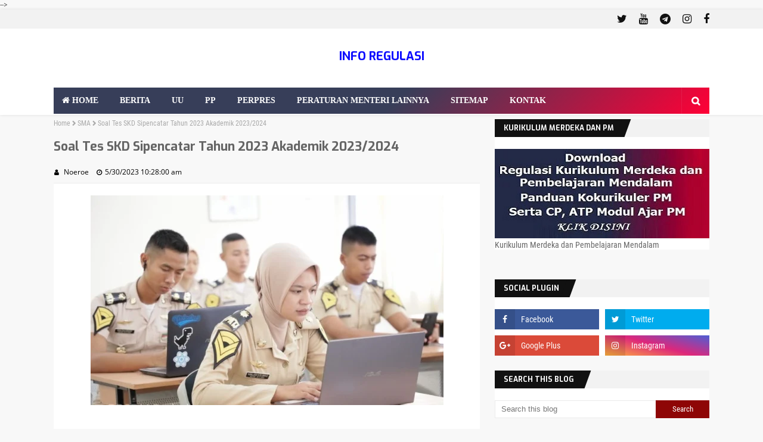

--- FILE ---
content_type: text/html; charset=utf-8
request_url: https://www.google.com/recaptcha/api2/aframe
body_size: 269
content:
<!DOCTYPE HTML><html><head><meta http-equiv="content-type" content="text/html; charset=UTF-8"></head><body><script nonce="dHjF-Fe7imbaSRGi3WZbHw">/** Anti-fraud and anti-abuse applications only. See google.com/recaptcha */ try{var clients={'sodar':'https://pagead2.googlesyndication.com/pagead/sodar?'};window.addEventListener("message",function(a){try{if(a.source===window.parent){var b=JSON.parse(a.data);var c=clients[b['id']];if(c){var d=document.createElement('img');d.src=c+b['params']+'&rc='+(localStorage.getItem("rc::a")?sessionStorage.getItem("rc::b"):"");window.document.body.appendChild(d);sessionStorage.setItem("rc::e",parseInt(sessionStorage.getItem("rc::e")||0)+1);localStorage.setItem("rc::h",'1769353008026');}}}catch(b){}});window.parent.postMessage("_grecaptcha_ready", "*");}catch(b){}</script></body></html>

--- FILE ---
content_type: text/javascript; charset=UTF-8
request_url: https://www.inforegulasi.com/feeds/posts/default/-/Permenpan?alt=json-in-script&max-results=4&callback=jQuery35107435355814877014_1769353006179&_=1769353006180
body_size: 3606
content:
// API callback
jQuery35107435355814877014_1769353006179({"version":"1.0","encoding":"UTF-8","feed":{"xmlns":"http://www.w3.org/2005/Atom","xmlns$openSearch":"http://a9.com/-/spec/opensearchrss/1.0/","xmlns$blogger":"http://schemas.google.com/blogger/2008","xmlns$georss":"http://www.georss.org/georss","xmlns$gd":"http://schemas.google.com/g/2005","xmlns$thr":"http://purl.org/syndication/thread/1.0","id":{"$t":"tag:blogger.com,1999:blog-5071712705270872484"},"updated":{"$t":"2026-01-25T05:35:51.753-08:00"},"category":[{"term":"Berita"},{"term":"Permenpan"},{"term":"Permendikbud"},{"term":"lain-lain"},{"term":"Permenkes"},{"term":"PP"},{"term":"Permendagri"},{"term":"PMK"},{"term":"Permenkeu"},{"term":"Peraturan BKN"},{"term":"Perpres"},{"term":"UU"},{"term":"PMA"},{"term":"SMP"},{"term":"Regulasi"},{"term":"SD"},{"term":"Permenag"},{"term":"Permendesa"},{"term":"SMA"},{"term":"juknis"},{"term":"Keppres"},{"term":"Permenaker"},{"term":"Peraturan Pemerintah"},{"term":"Permentan"},{"term":"Peraturan Badan"},{"term":"Permenlhk"},{"term":"Permenkumham"},{"term":"Kepmenpan"},{"term":"Permen"},{"term":"Permendag"},{"term":"Permensos"},{"term":"permendikdasmen"},{"term":"Inpres"},{"term":"PermenKP"},{"term":"Peraturan"},{"term":"permenpora"},{"term":"BPOM"},{"term":"Perpu"},{"term":"permenko"},{"term":"Permenlu"},{"term":"Umum"},{"term":"BAN PT"},{"term":"PermenKUKM"},{"term":"Permenhub"},{"term":"permenperin"},{"term":"permenpupr"},{"term":"PermenATR"},{"term":"Permenhan"},{"term":"permendiktisaintek"},{"term":"wawasan"},{"term":"BNPB"},{"term":"KPU"},{"term":"Kepmenkes"},{"term":"Permen Haji Dan Umrah"},{"term":"Permenparekraf"},{"term":"BKKBN"},{"term":"BPKP"},{"term":"Keplan"},{"term":"Kepmenaker"},{"term":"Kepmendagri"},{"term":"Permen PPPA"},{"term":"Permen UMKM"},{"term":"PermenPKP"},{"term":"bumn"},{"term":"pedoman menpan"},{"term":"permen PU"},{"term":"permenkop"},{"term":"permenkum"},{"term":"pkpu"}],"title":{"type":"text","$t":"INFO REGULASI"},"subtitle":{"type":"html","$t":""},"link":[{"rel":"http://schemas.google.com/g/2005#feed","type":"application/atom+xml","href":"https:\/\/www.inforegulasi.com\/feeds\/posts\/default"},{"rel":"self","type":"application/atom+xml","href":"https:\/\/www.blogger.com\/feeds\/5071712705270872484\/posts\/default\/-\/Permenpan?alt=json-in-script\u0026max-results=4"},{"rel":"alternate","type":"text/html","href":"https:\/\/www.inforegulasi.com\/search\/label\/Permenpan"},{"rel":"hub","href":"http://pubsubhubbub.appspot.com/"},{"rel":"next","type":"application/atom+xml","href":"https:\/\/www.blogger.com\/feeds\/5071712705270872484\/posts\/default\/-\/Permenpan\/-\/Permenpan?alt=json-in-script\u0026start-index=5\u0026max-results=4"}],"author":[{"name":{"$t":"Aina Mulyana"},"uri":{"$t":"http:\/\/www.blogger.com\/profile\/04485264131211030878"},"email":{"$t":"noreply@blogger.com"},"gd$image":{"rel":"http://schemas.google.com/g/2005#thumbnail","width":"32","height":"30","src":"\/\/blogger.googleusercontent.com\/img\/b\/R29vZ2xl\/AVvXsEjc6mHU3oNfBcjEgGEZcOOBkkOzn38bW_gFHGzU4aNFpE93NNEG9uqii7zJdrNRwnTcb3OD03eT3d1_Dv3i-4GaTGofYxSqfHscWgJXHKCRuvIv3O1vBXjWMENjJefa3g\/s120\/3.jpg"}}],"generator":{"version":"7.00","uri":"http://www.blogger.com","$t":"Blogger"},"openSearch$totalResults":{"$t":"210"},"openSearch$startIndex":{"$t":"1"},"openSearch$itemsPerPage":{"$t":"4"},"entry":[{"id":{"$t":"tag:blogger.com,1999:blog-5071712705270872484.post-8848743623085745052"},"published":{"$t":"2026-01-11T06:14:00.000-08:00"},"updated":{"$t":"2026-01-11T06:15:41.390-08:00"},"category":[{"scheme":"http://www.blogger.com/atom/ns#","term":"Permenpan"},{"scheme":"http://www.blogger.com/atom/ns#","term":"Regulasi"}],"title":{"type":"text","$t":"Pedoman Menpan RB Nomor 11 Tahun 2025 Tentang Pengelolaan Kearsipan "},"content":{"type":"html","$t":"\u003Cdiv class=\"separator\" style=\"clear: both; text-align: center;\"\u003E\u003Ca href=\"https:\/\/blogger.googleusercontent.com\/img\/b\/R29vZ2xl\/AVvXsEjbc-rIg0atGGTnDuuDXeB583Cia0ygfkFfPU__6nWuwezikFqMmW6OROZ4zWYbmXEYK9t7Y0HEJxagK7_kMV3ZIkXqBQRhGldr58icr9XizLgbVgZAyyzOkuuEAdkebOGUFwkvHCDFPgU2zt6RzfHllw9XlsIAEPQC4fzPVLDScwIQZR1mMpf6ysVTghzc\/s627\/pedoman%20menpan%20nomor%2011%20tahun%202025.webp\" imageanchor=\"1\" style=\"margin-left: 1em; margin-right: 1em;\"\u003E\u003Cimg alt=\"Pedoman Menpan RB Nomor 11 Tahun 2025 Tentang Pengelolaan Kearsipan Di Kemenpan RB\" border=\"0\" data-original-height=\"426\" data-original-width=\"627\" height=\"271\" src=\"https:\/\/blogger.googleusercontent.com\/img\/b\/R29vZ2xl\/AVvXsEjbc-rIg0atGGTnDuuDXeB583Cia0ygfkFfPU__6nWuwezikFqMmW6OROZ4zWYbmXEYK9t7Y0HEJxagK7_kMV3ZIkXqBQRhGldr58icr9XizLgbVgZAyyzOkuuEAdkebOGUFwkvHCDFPgU2zt6RzfHllw9XlsIAEPQC4fzPVLDScwIQZR1mMpf6ysVTghzc\/w400-h271\/pedoman%20menpan%20nomor%2011%20tahun%202025.webp\" title=\"Pedoman Menpan RB Nomor 11 Tahun 2025 Tentang Pengelolaan Kearsipan Di Kemenpan RB\" width=\"400\"\u003E\u003C\/a\u003E\u003C\/div\u003E\u003Cbr\u003E\u003Cp\u003E\u003Cbr\u003E\u003C\/p\u003E\u003Cp class=\"MsoNormal\" style=\"text-align: justify;\"\u003E\u003Cspan face=\"\u0026quot;Tahoma\u0026quot;,sans-serif\" style=\"font-size: 14pt; line-height: 115%;\"\u003ELatar belakang diterbitkannya\n\u003Cb\u003EPedoman Menpan RB Nomor 11 Tahun 2025 Tentang Pengelolaan Kearsipan Di Kemenpan\nRB\u003C\/b\u003E (Kementerian Pendayagunaan Aparatur Negara Dan Reformasi Birokrasi)\nadalah bahwa Tata kelola kearsipan pada dasarnya merupakan suatu kegiatan dalam\nrangka pengelolaan segala dokumen yang diciptakan oleh pencipta arsip pada\nsuatu organisasi\/instansi sebagai bagian dari pelaksanaan tugas\/fungsinya.\u003Cspan\u003E\u003C\/span\u003E\u003C\/span\u003E\u003C\/p\u003E\u003Ca href=\"https:\/\/www.inforegulasi.com\/2026\/01\/pedoman-menpan-rb-nomor-11-tahun-2025.html#more\"\u003ELatest Posts »\u003C\/a\u003E"},"link":[{"rel":"replies","type":"application/atom+xml","href":"https:\/\/www.inforegulasi.com\/feeds\/8848743623085745052\/comments\/default","title":"Post Comments"},{"rel":"replies","type":"text/html","href":"https:\/\/www.inforegulasi.com\/2026\/01\/pedoman-menpan-rb-nomor-11-tahun-2025.html#comment-form","title":"0 Comments"},{"rel":"edit","type":"application/atom+xml","href":"https:\/\/www.blogger.com\/feeds\/5071712705270872484\/posts\/default\/8848743623085745052"},{"rel":"self","type":"application/atom+xml","href":"https:\/\/www.blogger.com\/feeds\/5071712705270872484\/posts\/default\/8848743623085745052"},{"rel":"alternate","type":"text/html","href":"https:\/\/www.inforegulasi.com\/2026\/01\/pedoman-menpan-rb-nomor-11-tahun-2025.html","title":"Pedoman Menpan RB Nomor 11 Tahun 2025 Tentang Pengelolaan Kearsipan "}],"author":[{"name":{"$t":"Mulyana Edu"},"uri":{"$t":"http:\/\/www.blogger.com\/profile\/03050015378172842814"},"email":{"$t":"noreply@blogger.com"},"gd$image":{"rel":"http://schemas.google.com/g/2005#thumbnail","width":"-1","height":"-1","src":"https:\/\/blogger.googleusercontent.com\/img\/b\/R29vZ2xl\/AVvXsEhvzJK5aBH0XmJCnkfO2jmEhoqZTYEVSgtFoKhFqLAVhobKpABo_2158GzDaUIGBWNutwLl5sjkKti3GBHn3Jx1SAR6-X8RSdtUvtYAmYL8Yam0c69xoAnTVVs3xqlGeJrQuTOTBzOGEhbcTmmTQQ1myQXzi0PhCI_tX_7WlX8hL_DMVA\/s1600\/mukyana%20edu.png"}}],"media$thumbnail":{"xmlns$media":"http://search.yahoo.com/mrss/","url":"https:\/\/blogger.googleusercontent.com\/img\/b\/R29vZ2xl\/AVvXsEjbc-rIg0atGGTnDuuDXeB583Cia0ygfkFfPU__6nWuwezikFqMmW6OROZ4zWYbmXEYK9t7Y0HEJxagK7_kMV3ZIkXqBQRhGldr58icr9XizLgbVgZAyyzOkuuEAdkebOGUFwkvHCDFPgU2zt6RzfHllw9XlsIAEPQC4fzPVLDScwIQZR1mMpf6ysVTghzc\/s72-w400-h271-c\/pedoman%20menpan%20nomor%2011%20tahun%202025.webp","height":"72","width":"72"},"thr$total":{"$t":"0"}},{"id":{"$t":"tag:blogger.com,1999:blog-5071712705270872484.post-3301749554801621721"},"published":{"$t":"2026-01-04T07:48:00.000-08:00"},"updated":{"$t":"2026-01-04T10:17:36.290-08:00"},"category":[{"scheme":"http://www.blogger.com/atom/ns#","term":"Berita"},{"scheme":"http://www.blogger.com/atom/ns#","term":"Permenpan"}],"title":{"type":"text","$t":"Peraturan Menpan RB Permenpan Nomor 23 Tahun 2025"},"content":{"type":"html","$t":"\u003Cdiv class=\"separator\" style=\"clear: both; text-align: center;\"\u003E\u003Ca href=\"https:\/\/blogger.googleusercontent.com\/img\/b\/R29vZ2xl\/AVvXsEhei-gc29yyPXTSuifQX2vnx3yXVVFfkwALK6IYiXqM4cd0xumYx_Fbe-PxtSgVYwFo0ZVvMtIx54DkffhxjeUSTslFbSFJkaTreit4nFWvr630HBBMdm1lfCYpIrkloClbiYkPAo_f_Y5UDvtmMA9URIa-8Ccx2mmXXuD_0YdN42F-XEd_PSxVl4wP-ZuA\/s700\/Permenpan%20RB%20Nomor%2023%20Tahun%202025%20penilian%20kapabilitas%20kelembagaan.jpg\" style=\"margin-left: 1em; margin-right: 1em;\"\u003E\u003Cimg alt=\"Peraturan Menpan RB Permenpan Nomor 23 Tahun 2025 Tentang Penilaian Kapabilitas Kelembagaan Pada Instansi Pemerintah\" border=\"0\" data-original-height=\"407\" data-original-width=\"700\" height=\"233\" src=\"https:\/\/blogger.googleusercontent.com\/img\/b\/R29vZ2xl\/AVvXsEhei-gc29yyPXTSuifQX2vnx3yXVVFfkwALK6IYiXqM4cd0xumYx_Fbe-PxtSgVYwFo0ZVvMtIx54DkffhxjeUSTslFbSFJkaTreit4nFWvr630HBBMdm1lfCYpIrkloClbiYkPAo_f_Y5UDvtmMA9URIa-8Ccx2mmXXuD_0YdN42F-XEd_PSxVl4wP-ZuA\/w400-h233\/Permenpan%20RB%20Nomor%2023%20Tahun%202025%20penilian%20kapabilitas%20kelembagaan.jpg\" title=\"Peraturan Menpan RB Permenpan Nomor 23 Tahun 2025 Tentang Penilaian Kapabilitas Kelembagaan Pada Instansi Pemerintah\" width=\"400\"\u003E\u003C\/a\u003E\u003C\/div\u003E\u003Cbr\u003E\u003Cp\u003E\u003Cbr\u003E\u003C\/p\u003E\u003Cp class=\"MsoNormal\" style=\"text-align: justify;\"\u003E\u003Cspan face=\"\u0026quot;Tahoma\u0026quot;,sans-serif\" style=\"font-size: 14pt; line-height: 115%;\"\u003EPeraturan Menteri\nPendayagunaan Aparatur Negara Dan Reformasi Peraturan Menpan RB Permenpan Nomor\n23 Tahun 2025 Tentang Penilaian Kapabilitas Kelembagaan Pada Instansi Pemerintah\nditerbitkan dengan pertimbangan.\u003Cspan\u003E\u003C\/span\u003E\u003C\/span\u003E\u003C\/p\u003E\u003Ca href=\"https:\/\/www.inforegulasi.com\/2026\/01\/peraturan-menpan-rb-permenpan-nomor-23.html#more\"\u003ELatest Posts »\u003C\/a\u003E"},"link":[{"rel":"replies","type":"application/atom+xml","href":"https:\/\/www.inforegulasi.com\/feeds\/3301749554801621721\/comments\/default","title":"Post Comments"},{"rel":"replies","type":"text/html","href":"https:\/\/www.inforegulasi.com\/2026\/01\/peraturan-menpan-rb-permenpan-nomor-23.html#comment-form","title":"0 Comments"},{"rel":"edit","type":"application/atom+xml","href":"https:\/\/www.blogger.com\/feeds\/5071712705270872484\/posts\/default\/3301749554801621721"},{"rel":"self","type":"application/atom+xml","href":"https:\/\/www.blogger.com\/feeds\/5071712705270872484\/posts\/default\/3301749554801621721"},{"rel":"alternate","type":"text/html","href":"https:\/\/www.inforegulasi.com\/2026\/01\/peraturan-menpan-rb-permenpan-nomor-23.html","title":"Peraturan Menpan RB Permenpan Nomor 23 Tahun 2025"}],"author":[{"name":{"$t":"Mulyana Edu"},"uri":{"$t":"http:\/\/www.blogger.com\/profile\/03050015378172842814"},"email":{"$t":"noreply@blogger.com"},"gd$image":{"rel":"http://schemas.google.com/g/2005#thumbnail","width":"-1","height":"-1","src":"https:\/\/blogger.googleusercontent.com\/img\/b\/R29vZ2xl\/AVvXsEhvzJK5aBH0XmJCnkfO2jmEhoqZTYEVSgtFoKhFqLAVhobKpABo_2158GzDaUIGBWNutwLl5sjkKti3GBHn3Jx1SAR6-X8RSdtUvtYAmYL8Yam0c69xoAnTVVs3xqlGeJrQuTOTBzOGEhbcTmmTQQ1myQXzi0PhCI_tX_7WlX8hL_DMVA\/s1600\/mukyana%20edu.png"}}],"media$thumbnail":{"xmlns$media":"http://search.yahoo.com/mrss/","url":"https:\/\/blogger.googleusercontent.com\/img\/b\/R29vZ2xl\/AVvXsEhei-gc29yyPXTSuifQX2vnx3yXVVFfkwALK6IYiXqM4cd0xumYx_Fbe-PxtSgVYwFo0ZVvMtIx54DkffhxjeUSTslFbSFJkaTreit4nFWvr630HBBMdm1lfCYpIrkloClbiYkPAo_f_Y5UDvtmMA9URIa-8Ccx2mmXXuD_0YdN42F-XEd_PSxVl4wP-ZuA\/s72-w400-h233-c\/Permenpan%20RB%20Nomor%2023%20Tahun%202025%20penilian%20kapabilitas%20kelembagaan.jpg","height":"72","width":"72"},"thr$total":{"$t":"0"}},{"id":{"$t":"tag:blogger.com,1999:blog-5071712705270872484.post-6714742793548770274"},"published":{"$t":"2026-01-04T07:28:00.000-08:00"},"updated":{"$t":"2026-01-04T10:19:11.807-08:00"},"category":[{"scheme":"http://www.blogger.com/atom/ns#","term":"Permenpan"}],"title":{"type":"text","$t":"Peraturan Menteri PANRB atau Permenpan RB Nomor 22 Tahun 2025"},"content":{"type":"html","$t":"\u003Cdiv class=\"separator\" style=\"clear: both; text-align: center;\"\u003E\u003Ca href=\"https:\/\/blogger.googleusercontent.com\/img\/b\/R29vZ2xl\/AVvXsEh1gVVbOcbJoh2h5a7UE-_ox-jAZZ8jYOqBrdEt7jTGIIK-SMAefQGuXh3KUu8nz482aTG7UziRblCsQ7tqXArtHXMb5Kg0-XExJYk5V6zAUSvavyrJAj6BdMmaJc6V7NfUrrLcY-_BL6eIEqYChJSjfquERkpaqd34tfZ3KJKDKgJCtaz1gJQmg-2BbhI1\/s656\/Permenpan%20RB%20Nomor%2022%20Tahun%202025.jpg\" style=\"margin-left: 1em; margin-right: 1em;\"\u003E\u003Cimg alt=\"Peraturan Menteri PANRB atau Permenpan RB Nomor 22 Tahun 2025 Tentang Jabatan Fungsional Pengawas Radiasi\" border=\"0\" data-original-height=\"360\" data-original-width=\"656\" height=\"220\" src=\"https:\/\/blogger.googleusercontent.com\/img\/b\/R29vZ2xl\/AVvXsEh1gVVbOcbJoh2h5a7UE-_ox-jAZZ8jYOqBrdEt7jTGIIK-SMAefQGuXh3KUu8nz482aTG7UziRblCsQ7tqXArtHXMb5Kg0-XExJYk5V6zAUSvavyrJAj6BdMmaJc6V7NfUrrLcY-_BL6eIEqYChJSjfquERkpaqd34tfZ3KJKDKgJCtaz1gJQmg-2BbhI1\/w400-h220\/Permenpan%20RB%20Nomor%2022%20Tahun%202025.jpg\" title=\"Peraturan Menteri PANRB atau Permenpan RB Nomor 22 Tahun 2025\" width=\"400\"\u003E\u003C\/a\u003E\u003C\/div\u003E\u003Cbr\u003E\u003Cp\u003E\u003Cbr\u003E\u003C\/p\u003E\u003Cp class=\"MsoNormal\" style=\"text-align: justify;\"\u003E\u003Cspan face=\"\u0026quot;Tahoma\u0026quot;,sans-serif\" style=\"font-size: 14pt; line-height: 115%;\"\u003EPeraturan Menteri Pendayagunaan\nAparatur Negara Dan Reformasi \u003Cb\u003EPeraturan Menteri PANRB atau Permenpan RB Nomor\n22 Tahun 2025\u003C\/b\u003E Tentang Jabatan Fungsional Pengawas Radiasi untuk pelaksanaan\npengawasan tenaga nuklir, diperlukan penguatan terhadap peran Jabatan\nFungsional Pengawas Radiasi dalam mengoptimalkan kinerja organisasi dan\npengembangan karier serta profesionalisme Pegawai Negeri Sipil.\u003Cspan\u003E\u003C\/span\u003E\u003C\/span\u003E\u003C\/p\u003E\u003Ca href=\"https:\/\/www.inforegulasi.com\/2026\/01\/peraturan-menteri-panrb-atau-permenpan.html#more\"\u003ELatest Posts »\u003C\/a\u003E"},"link":[{"rel":"replies","type":"application/atom+xml","href":"https:\/\/www.inforegulasi.com\/feeds\/6714742793548770274\/comments\/default","title":"Post Comments"},{"rel":"replies","type":"text/html","href":"https:\/\/www.inforegulasi.com\/2026\/01\/peraturan-menteri-panrb-atau-permenpan.html#comment-form","title":"0 Comments"},{"rel":"edit","type":"application/atom+xml","href":"https:\/\/www.blogger.com\/feeds\/5071712705270872484\/posts\/default\/6714742793548770274"},{"rel":"self","type":"application/atom+xml","href":"https:\/\/www.blogger.com\/feeds\/5071712705270872484\/posts\/default\/6714742793548770274"},{"rel":"alternate","type":"text/html","href":"https:\/\/www.inforegulasi.com\/2026\/01\/peraturan-menteri-panrb-atau-permenpan.html","title":"Peraturan Menteri PANRB atau Permenpan RB Nomor 22 Tahun 2025"}],"author":[{"name":{"$t":"Mulyana Edu"},"uri":{"$t":"http:\/\/www.blogger.com\/profile\/03050015378172842814"},"email":{"$t":"noreply@blogger.com"},"gd$image":{"rel":"http://schemas.google.com/g/2005#thumbnail","width":"-1","height":"-1","src":"https:\/\/blogger.googleusercontent.com\/img\/b\/R29vZ2xl\/AVvXsEhvzJK5aBH0XmJCnkfO2jmEhoqZTYEVSgtFoKhFqLAVhobKpABo_2158GzDaUIGBWNutwLl5sjkKti3GBHn3Jx1SAR6-X8RSdtUvtYAmYL8Yam0c69xoAnTVVs3xqlGeJrQuTOTBzOGEhbcTmmTQQ1myQXzi0PhCI_tX_7WlX8hL_DMVA\/s1600\/mukyana%20edu.png"}}],"media$thumbnail":{"xmlns$media":"http://search.yahoo.com/mrss/","url":"https:\/\/blogger.googleusercontent.com\/img\/b\/R29vZ2xl\/AVvXsEh1gVVbOcbJoh2h5a7UE-_ox-jAZZ8jYOqBrdEt7jTGIIK-SMAefQGuXh3KUu8nz482aTG7UziRblCsQ7tqXArtHXMb5Kg0-XExJYk5V6zAUSvavyrJAj6BdMmaJc6V7NfUrrLcY-_BL6eIEqYChJSjfquERkpaqd34tfZ3KJKDKgJCtaz1gJQmg-2BbhI1\/s72-w400-h220-c\/Permenpan%20RB%20Nomor%2022%20Tahun%202025.jpg","height":"72","width":"72"},"thr$total":{"$t":"0"}},{"id":{"$t":"tag:blogger.com,1999:blog-5071712705270872484.post-2712455062258563247"},"published":{"$t":"2026-01-04T07:04:00.000-08:00"},"updated":{"$t":"2026-01-04T10:19:23.765-08:00"},"category":[{"scheme":"http://www.blogger.com/atom/ns#","term":"Permenpan"}],"title":{"type":"text","$t":"Permenpan RB Nomor 21 Tahun 2025 Tentang JF Ketenagakerjaan"},"content":{"type":"html","$t":"\u003Cdiv class=\"separator\" style=\"clear: both; text-align: center;\"\u003E\u003Ca href=\"https:\/\/blogger.googleusercontent.com\/img\/b\/R29vZ2xl\/AVvXsEjKoH5_H1JMYRkYDE5v88byPXa7TJeY4_vijaJul2PAfCeEdu_FdKtmlfabRHuff6ct_d4ETHduhEG_K6cEq8g90QA_2hbd3g_nBn1I-_kYo8oNTkh3Dw6PABEvylyWkeG2j0YfDjPKY14huunDJ5h6VM01vFqNtkk0CihC8YUvKae4ZXeVLAUREExJBXNx\/s596\/Permenpan%20RB%20Nomor%2021%20Tahun%202025.jpg\" style=\"margin-left: 1em; margin-right: 1em;\"\u003E\u003Cimg alt=\"Peraturan Menpan RB atau Permenpan RB Nomor 21 Tahun 2025 Tentang Jabatan Fungsional Di Bidang (JF) Ketenagakerjaan\" border=\"0\" data-original-height=\"335\" data-original-width=\"596\" height=\"225\" src=\"https:\/\/blogger.googleusercontent.com\/img\/b\/R29vZ2xl\/AVvXsEjKoH5_H1JMYRkYDE5v88byPXa7TJeY4_vijaJul2PAfCeEdu_FdKtmlfabRHuff6ct_d4ETHduhEG_K6cEq8g90QA_2hbd3g_nBn1I-_kYo8oNTkh3Dw6PABEvylyWkeG2j0YfDjPKY14huunDJ5h6VM01vFqNtkk0CihC8YUvKae4ZXeVLAUREExJBXNx\/w400-h225\/Permenpan%20RB%20Nomor%2021%20Tahun%202025.jpg\" title=\"Peraturan Menpan RB atau Permenpan RB Nomor 21 Tahun 2025 Tentang Jabatan Fungsional Di Bidang (JF) Ketenagakerjaan\" width=\"400\"\u003E\u003C\/a\u003E\u003C\/div\u003E\u003Cbr\u003E\u003Cp\u003E\u003Cbr\u003E\u003C\/p\u003E\u003Cp class=\"MsoNormal\" style=\"text-align: justify;\"\u003E\u003Cb\u003E\u003Cspan face=\"\u0026quot;Tahoma\u0026quot;,sans-serif\" style=\"font-size: 14pt; line-height: 115%;\"\u003EPeraturan Menpan RB atau\nPermenpan RB Nomor 21 Tahun 2025 Tentang Jabatan Fungsional Di Bidang (JF) Ketenagakerjaan\u003C\/span\u003E\u003C\/b\u003E\u003Cspan face=\"\u0026quot;Tahoma\u0026quot;,sans-serif\" style=\"font-size: 14pt; line-height: 115%;\"\u003E\nditerbitkan untuk pelaksanaan transformasi tata Kelola jabatan fungsional dan\nmendukung sistem organisasi yang lincah dan dinamis, diperlukan sumber daya\nmanusia yang memiliki kompetensi untuk melakukan pelaksanaan kegiatan di bidang\nketenagakerjaan serta dalam rangka pengembangan karier dan peningkatan profesionalisme\nPegawai Negeri Sipil di bidang ketenagakerjaan serta untuk meningkatkan kinerja\norganisasi.\u003Cspan\u003E\u003C\/span\u003E\u003C\/span\u003E\u003C\/p\u003E\u003Ca href=\"https:\/\/www.inforegulasi.com\/2026\/01\/permenpan-rb-nomor-21-tahun-2025.html#more\"\u003ELatest Posts »\u003C\/a\u003E"},"link":[{"rel":"replies","type":"application/atom+xml","href":"https:\/\/www.inforegulasi.com\/feeds\/2712455062258563247\/comments\/default","title":"Post Comments"},{"rel":"replies","type":"text/html","href":"https:\/\/www.inforegulasi.com\/2026\/01\/permenpan-rb-nomor-21-tahun-2025.html#comment-form","title":"0 Comments"},{"rel":"edit","type":"application/atom+xml","href":"https:\/\/www.blogger.com\/feeds\/5071712705270872484\/posts\/default\/2712455062258563247"},{"rel":"self","type":"application/atom+xml","href":"https:\/\/www.blogger.com\/feeds\/5071712705270872484\/posts\/default\/2712455062258563247"},{"rel":"alternate","type":"text/html","href":"https:\/\/www.inforegulasi.com\/2026\/01\/permenpan-rb-nomor-21-tahun-2025.html","title":"Permenpan RB Nomor 21 Tahun 2025 Tentang JF Ketenagakerjaan"}],"author":[{"name":{"$t":"Mulyana Edu"},"uri":{"$t":"http:\/\/www.blogger.com\/profile\/03050015378172842814"},"email":{"$t":"noreply@blogger.com"},"gd$image":{"rel":"http://schemas.google.com/g/2005#thumbnail","width":"-1","height":"-1","src":"https:\/\/blogger.googleusercontent.com\/img\/b\/R29vZ2xl\/AVvXsEhvzJK5aBH0XmJCnkfO2jmEhoqZTYEVSgtFoKhFqLAVhobKpABo_2158GzDaUIGBWNutwLl5sjkKti3GBHn3Jx1SAR6-X8RSdtUvtYAmYL8Yam0c69xoAnTVVs3xqlGeJrQuTOTBzOGEhbcTmmTQQ1myQXzi0PhCI_tX_7WlX8hL_DMVA\/s1600\/mukyana%20edu.png"}}],"media$thumbnail":{"xmlns$media":"http://search.yahoo.com/mrss/","url":"https:\/\/blogger.googleusercontent.com\/img\/b\/R29vZ2xl\/AVvXsEjKoH5_H1JMYRkYDE5v88byPXa7TJeY4_vijaJul2PAfCeEdu_FdKtmlfabRHuff6ct_d4ETHduhEG_K6cEq8g90QA_2hbd3g_nBn1I-_kYo8oNTkh3Dw6PABEvylyWkeG2j0YfDjPKY14huunDJ5h6VM01vFqNtkk0CihC8YUvKae4ZXeVLAUREExJBXNx\/s72-w400-h225-c\/Permenpan%20RB%20Nomor%2021%20Tahun%202025.jpg","height":"72","width":"72"},"thr$total":{"$t":"0"}}]}});

--- FILE ---
content_type: text/javascript; charset=UTF-8
request_url: https://www.inforegulasi.com/feeds/posts/default?alt=json-in-script&max-results=5&callback=jQuery35107435355814877014_1769353006173&_=1769353006174
body_size: 4588
content:
// API callback
jQuery35107435355814877014_1769353006173({"version":"1.0","encoding":"UTF-8","feed":{"xmlns":"http://www.w3.org/2005/Atom","xmlns$openSearch":"http://a9.com/-/spec/opensearchrss/1.0/","xmlns$blogger":"http://schemas.google.com/blogger/2008","xmlns$georss":"http://www.georss.org/georss","xmlns$gd":"http://schemas.google.com/g/2005","xmlns$thr":"http://purl.org/syndication/thread/1.0","id":{"$t":"tag:blogger.com,1999:blog-5071712705270872484"},"updated":{"$t":"2026-01-25T05:35:51.753-08:00"},"category":[{"term":"Berita"},{"term":"Permenpan"},{"term":"Permendikbud"},{"term":"lain-lain"},{"term":"Permenkes"},{"term":"PP"},{"term":"Permendagri"},{"term":"PMK"},{"term":"Permenkeu"},{"term":"Peraturan BKN"},{"term":"Perpres"},{"term":"UU"},{"term":"PMA"},{"term":"SMP"},{"term":"Regulasi"},{"term":"SD"},{"term":"Permenag"},{"term":"Permendesa"},{"term":"SMA"},{"term":"juknis"},{"term":"Keppres"},{"term":"Permenaker"},{"term":"Peraturan Pemerintah"},{"term":"Permentan"},{"term":"Peraturan Badan"},{"term":"Permenlhk"},{"term":"Permenkumham"},{"term":"Kepmenpan"},{"term":"Permen"},{"term":"Permendag"},{"term":"Permensos"},{"term":"permendikdasmen"},{"term":"Inpres"},{"term":"PermenKP"},{"term":"Peraturan"},{"term":"permenpora"},{"term":"BPOM"},{"term":"Perpu"},{"term":"permenko"},{"term":"Permenlu"},{"term":"Umum"},{"term":"BAN PT"},{"term":"PermenKUKM"},{"term":"Permenhub"},{"term":"permenperin"},{"term":"permenpupr"},{"term":"PermenATR"},{"term":"Permenhan"},{"term":"permendiktisaintek"},{"term":"wawasan"},{"term":"BNPB"},{"term":"KPU"},{"term":"Kepmenkes"},{"term":"Permen Haji Dan Umrah"},{"term":"Permenparekraf"},{"term":"BKKBN"},{"term":"BPKP"},{"term":"Keplan"},{"term":"Kepmenaker"},{"term":"Kepmendagri"},{"term":"Permen PPPA"},{"term":"Permen UMKM"},{"term":"PermenPKP"},{"term":"bumn"},{"term":"pedoman menpan"},{"term":"permen PU"},{"term":"permenkop"},{"term":"permenkum"},{"term":"pkpu"}],"title":{"type":"text","$t":"INFO REGULASI"},"subtitle":{"type":"html","$t":""},"link":[{"rel":"http://schemas.google.com/g/2005#feed","type":"application/atom+xml","href":"https:\/\/www.inforegulasi.com\/feeds\/posts\/default"},{"rel":"self","type":"application/atom+xml","href":"https:\/\/www.blogger.com\/feeds\/5071712705270872484\/posts\/default?alt=json-in-script\u0026max-results=5"},{"rel":"alternate","type":"text/html","href":"https:\/\/www.inforegulasi.com\/"},{"rel":"hub","href":"http://pubsubhubbub.appspot.com/"},{"rel":"next","type":"application/atom+xml","href":"https:\/\/www.blogger.com\/feeds\/5071712705270872484\/posts\/default?alt=json-in-script\u0026start-index=6\u0026max-results=5"}],"author":[{"name":{"$t":"Aina Mulyana"},"uri":{"$t":"http:\/\/www.blogger.com\/profile\/04485264131211030878"},"email":{"$t":"noreply@blogger.com"},"gd$image":{"rel":"http://schemas.google.com/g/2005#thumbnail","width":"32","height":"30","src":"\/\/blogger.googleusercontent.com\/img\/b\/R29vZ2xl\/AVvXsEjc6mHU3oNfBcjEgGEZcOOBkkOzn38bW_gFHGzU4aNFpE93NNEG9uqii7zJdrNRwnTcb3OD03eT3d1_Dv3i-4GaTGofYxSqfHscWgJXHKCRuvIv3O1vBXjWMENjJefa3g\/s120\/3.jpg"}}],"generator":{"version":"7.00","uri":"http://www.blogger.com","$t":"Blogger"},"openSearch$totalResults":{"$t":"1128"},"openSearch$startIndex":{"$t":"1"},"openSearch$itemsPerPage":{"$t":"5"},"entry":[{"id":{"$t":"tag:blogger.com,1999:blog-5071712705270872484.post-579738914194311287"},"published":{"$t":"2026-01-25T05:35:00.000-08:00"},"updated":{"$t":"2026-01-25T05:35:51.646-08:00"},"category":[{"scheme":"http://www.blogger.com/atom/ns#","term":"Berita"},{"scheme":"http://www.blogger.com/atom/ns#","term":"permendikdasmen"}],"title":{"type":"text","$t":"Surat Edaran SE Mendikdasmen Nomor 4 Tahun 2026"},"content":{"type":"html","$t":"\u003Cdiv class=\"separator\" style=\"clear: both; text-align: center;\"\u003E\u003Ca href=\"https:\/\/blogger.googleusercontent.com\/img\/b\/R29vZ2xl\/AVvXsEisdAiMLGbKjofRKFyqvS-xgdVI_eZwRtWwwsUHM02rdriuTsyXiD9d4kB8cFxiACV_kbwr6pRBnRor48wG39FQQ3j8uGDv_SQ1MJwSDGm-VJP5vih-ptN4dF7hFoNTmQEzZ3qV6Zho1zRdj54rwaPTUfAZT-bCQ6ZW3jFKVEa3E-aIYDNCqU0U9RSGAyMe\/s569\/SE%20Mendikdasmen%20Nomor%204%20tahun%202026.webp\" imageanchor=\"1\" style=\"margin-left: 1em; margin-right: 1em;\"\u003E\u003Cimg alt=\"Surat Edaran SE Mendikdasmen Nomor 4 Tahun 2026\" border=\"0\" data-original-height=\"318\" data-original-width=\"569\" src=\"https:\/\/blogger.googleusercontent.com\/img\/b\/R29vZ2xl\/AVvXsEisdAiMLGbKjofRKFyqvS-xgdVI_eZwRtWwwsUHM02rdriuTsyXiD9d4kB8cFxiACV_kbwr6pRBnRor48wG39FQQ3j8uGDv_SQ1MJwSDGm-VJP5vih-ptN4dF7hFoNTmQEzZ3qV6Zho1zRdj54rwaPTUfAZT-bCQ6ZW3jFKVEa3E-aIYDNCqU0U9RSGAyMe\/s16000\/SE%20Mendikdasmen%20Nomor%204%20tahun%202026.webp\" title=\"Surat Edaran SE Mendikdasmen Nomor 4 Tahun 2026\"\u003E\u003C\/a\u003E\u003C\/div\u003E\u003Cbr\u003E\u003Cp\u003E\u003Cbr\u003E\u003C\/p\u003E\u003Cp class=\"MsoNormal\" style=\"text-align: justify;\"\u003E\u003Cb\u003E\u003Cspan style=\"font-family: \u0026quot;Arial\u0026quot;,sans-serif; font-size: 14.0pt; line-height: 115%;\"\u003ESurat Edaran SE Mendikdasmen Nomor\n4 Tahun 2026 Tentang Pelaksanaan Upacara Bendera Di Sekolah\u003C\/span\u003E\u003C\/b\u003E\u003Cspan style=\"font-family: \u0026quot;Arial\u0026quot;,sans-serif; font-size: 14.0pt; line-height: 115%;\"\u003E merupakan\npedoman pelaksaaan upacara bendera di sekolah sebagai pelengkap atas Pedoman\nUpacara Bendera di Sekolah yang telah diatur dalam Permendikbud Nomor 22 Tahun\n2018. Hal dimaksud sebagai upaya penguatan karakter serta penguatan rasa\nnasionalisme dan jiwa patriotisme.\u003Cspan\u003E\u003C\/span\u003E\u003C\/span\u003E\u003C\/p\u003E\u003Ca href=\"https:\/\/www.inforegulasi.com\/2026\/01\/surat-edaran-se-mendikdasmen-nomor-4.html#more\"\u003ELatest Posts »\u003C\/a\u003E"},"link":[{"rel":"replies","type":"application/atom+xml","href":"https:\/\/www.inforegulasi.com\/feeds\/579738914194311287\/comments\/default","title":"Post Comments"},{"rel":"replies","type":"text/html","href":"https:\/\/www.inforegulasi.com\/2026\/01\/surat-edaran-se-mendikdasmen-nomor-4.html#comment-form","title":"0 Comments"},{"rel":"edit","type":"application/atom+xml","href":"https:\/\/www.blogger.com\/feeds\/5071712705270872484\/posts\/default\/579738914194311287"},{"rel":"self","type":"application/atom+xml","href":"https:\/\/www.blogger.com\/feeds\/5071712705270872484\/posts\/default\/579738914194311287"},{"rel":"alternate","type":"text/html","href":"https:\/\/www.inforegulasi.com\/2026\/01\/surat-edaran-se-mendikdasmen-nomor-4.html","title":"Surat Edaran SE Mendikdasmen Nomor 4 Tahun 2026"}],"author":[{"name":{"$t":"Mulyana Edu"},"uri":{"$t":"http:\/\/www.blogger.com\/profile\/03050015378172842814"},"email":{"$t":"noreply@blogger.com"},"gd$image":{"rel":"http://schemas.google.com/g/2005#thumbnail","width":"-1","height":"-1","src":"https:\/\/blogger.googleusercontent.com\/img\/b\/R29vZ2xl\/AVvXsEhvzJK5aBH0XmJCnkfO2jmEhoqZTYEVSgtFoKhFqLAVhobKpABo_2158GzDaUIGBWNutwLl5sjkKti3GBHn3Jx1SAR6-X8RSdtUvtYAmYL8Yam0c69xoAnTVVs3xqlGeJrQuTOTBzOGEhbcTmmTQQ1myQXzi0PhCI_tX_7WlX8hL_DMVA\/s1600\/mukyana%20edu.png"}}],"media$thumbnail":{"xmlns$media":"http://search.yahoo.com/mrss/","url":"https:\/\/blogger.googleusercontent.com\/img\/b\/R29vZ2xl\/AVvXsEisdAiMLGbKjofRKFyqvS-xgdVI_eZwRtWwwsUHM02rdriuTsyXiD9d4kB8cFxiACV_kbwr6pRBnRor48wG39FQQ3j8uGDv_SQ1MJwSDGm-VJP5vih-ptN4dF7hFoNTmQEzZ3qV6Zho1zRdj54rwaPTUfAZT-bCQ6ZW3jFKVEa3E-aIYDNCqU0U9RSGAyMe\/s72-c\/SE%20Mendikdasmen%20Nomor%204%20tahun%202026.webp","height":"72","width":"72"},"thr$total":{"$t":"0"}},{"id":{"$t":"tag:blogger.com,1999:blog-5071712705270872484.post-2844127896461900791"},"published":{"$t":"2026-01-21T09:17:00.000-08:00"},"updated":{"$t":"2026-01-21T09:18:49.525-08:00"},"category":[{"scheme":"http://www.blogger.com/atom/ns#","term":"Berita"},{"scheme":"http://www.blogger.com/atom/ns#","term":"Perpres"}],"title":{"type":"text","$t":"Perpres Nomor 118 Tahun 2025 Tentang Rincian APBN Tahun 2026"},"content":{"type":"html","$t":"\u003Cdiv class=\"separator\" style=\"clear: both; text-align: center;\"\u003E\u003Ca href=\"https:\/\/blogger.googleusercontent.com\/img\/b\/R29vZ2xl\/AVvXsEgO3NP2_qzzCBXaiOVhjDCRLAnpadWnfVRrhI4vdKHMuASDsbc8ejkhZoZVGrOiAyedTA0qmWfKkx4SoCjOatfqoWfalT5cPW8O8SS5m1qAvrYVoSLMFnWVM1jZ7o9eXp3uR0GuMmzBzc-HenZ_UlPv8YkVMMYXCIYojC9S7eud5wVvbJZojhinFzcLRk5r\/s673\/perpres%20118%20tahun%202025.webp\" style=\"margin-left: 1em; margin-right: 1em;\"\u003E\u003Cimg alt=\"Perpres Nomor 118 Tahun 2025 Tentang Rincian APBN Tahun Anggran 2026\" border=\"0\" data-original-height=\"460\" data-original-width=\"673\" height=\"274\" src=\"https:\/\/blogger.googleusercontent.com\/img\/b\/R29vZ2xl\/AVvXsEgO3NP2_qzzCBXaiOVhjDCRLAnpadWnfVRrhI4vdKHMuASDsbc8ejkhZoZVGrOiAyedTA0qmWfKkx4SoCjOatfqoWfalT5cPW8O8SS5m1qAvrYVoSLMFnWVM1jZ7o9eXp3uR0GuMmzBzc-HenZ_UlPv8YkVMMYXCIYojC9S7eud5wVvbJZojhinFzcLRk5r\/w400-h274\/perpres%20118%20tahun%202025.webp\" title=\"Perpres Nomor 118 Tahun 2025 Tentang Rincian APBN Tahun Anggran 2026\" width=\"400\"\u003E\u003C\/a\u003E\u003C\/div\u003E\u003Cbr\u003E\u003Cp\u003E\u003Cbr\u003E\u003C\/p\u003E\u003Cp class=\"MsoNormal\" style=\"text-align: justify;\"\u003E\u003Cspan face=\"\u0026quot;Tahoma\u0026quot;,sans-serif\" style=\"font-size: 14pt; line-height: 115%;\"\u003EIngin tahu kenakaian gaji PNS\ntahun 2026? silahkan baca dan cermati \u003Cb\u003EPerpres Nomor 118 Tahun 2025\nTentang Rincian APBN Tahun Anggran 2026\u003C\/b\u003E.  Peraturan Presiden\nRepublik Indonesia Perpres Nomor 118 Tahun 2025 Tentang Rincian Anggaran\nPendapatan Dan Belanja Negara Tahun Anggaran 2026 ini ditetapkan dengan\npertimbangan bahwa untuk melaksanakan ketentuan Pasal 4 ayat (11), Pasal 5 ayat\n(6), Pasal 8 ayat (5), Pasal 9 ayat (4), Pasal 17 ayat (4), Pasal 22 ayat (6),\ndan Pasal 23 ayat (4) Undang-Undang Nomor 17 Tahun 2025 tentang Anggaran\nPendapatan dan Belanja Negara Tahun Anggaran 2026, perlu menetapkan Peraturan\nPresiden tentang Rincian Anggaran Pendapatan dan Belanja Negara Tahun Anggaran\n2026.\u003Cspan\u003E\u003C\/span\u003E\u003C\/span\u003E\u003C\/p\u003E\u003Ca href=\"https:\/\/www.inforegulasi.com\/2026\/01\/perpres-nomor-118-tahun-2025-tentang.html#more\"\u003ELatest Posts »\u003C\/a\u003E"},"link":[{"rel":"replies","type":"application/atom+xml","href":"https:\/\/www.inforegulasi.com\/feeds\/2844127896461900791\/comments\/default","title":"Post Comments"},{"rel":"replies","type":"text/html","href":"https:\/\/www.inforegulasi.com\/2026\/01\/perpres-nomor-118-tahun-2025-tentang.html#comment-form","title":"0 Comments"},{"rel":"edit","type":"application/atom+xml","href":"https:\/\/www.blogger.com\/feeds\/5071712705270872484\/posts\/default\/2844127896461900791"},{"rel":"self","type":"application/atom+xml","href":"https:\/\/www.blogger.com\/feeds\/5071712705270872484\/posts\/default\/2844127896461900791"},{"rel":"alternate","type":"text/html","href":"https:\/\/www.inforegulasi.com\/2026\/01\/perpres-nomor-118-tahun-2025-tentang.html","title":"Perpres Nomor 118 Tahun 2025 Tentang Rincian APBN Tahun 2026"}],"author":[{"name":{"$t":"Mulyana Edu"},"uri":{"$t":"http:\/\/www.blogger.com\/profile\/03050015378172842814"},"email":{"$t":"noreply@blogger.com"},"gd$image":{"rel":"http://schemas.google.com/g/2005#thumbnail","width":"-1","height":"-1","src":"https:\/\/blogger.googleusercontent.com\/img\/b\/R29vZ2xl\/AVvXsEhvzJK5aBH0XmJCnkfO2jmEhoqZTYEVSgtFoKhFqLAVhobKpABo_2158GzDaUIGBWNutwLl5sjkKti3GBHn3Jx1SAR6-X8RSdtUvtYAmYL8Yam0c69xoAnTVVs3xqlGeJrQuTOTBzOGEhbcTmmTQQ1myQXzi0PhCI_tX_7WlX8hL_DMVA\/s1600\/mukyana%20edu.png"}}],"media$thumbnail":{"xmlns$media":"http://search.yahoo.com/mrss/","url":"https:\/\/blogger.googleusercontent.com\/img\/b\/R29vZ2xl\/AVvXsEgO3NP2_qzzCBXaiOVhjDCRLAnpadWnfVRrhI4vdKHMuASDsbc8ejkhZoZVGrOiAyedTA0qmWfKkx4SoCjOatfqoWfalT5cPW8O8SS5m1qAvrYVoSLMFnWVM1jZ7o9eXp3uR0GuMmzBzc-HenZ_UlPv8YkVMMYXCIYojC9S7eud5wVvbJZojhinFzcLRk5r\/s72-w400-h274-c\/perpres%20118%20tahun%202025.webp","height":"72","width":"72"},"thr$total":{"$t":"0"}},{"id":{"$t":"tag:blogger.com,1999:blog-5071712705270872484.post-7253399188225383128"},"published":{"$t":"2026-01-13T08:51:00.000-08:00"},"updated":{"$t":"2026-01-13T08:51:24.283-08:00"},"category":[{"scheme":"http://www.blogger.com/atom/ns#","term":"Berita"},{"scheme":"http://www.blogger.com/atom/ns#","term":"Permendikbud"},{"scheme":"http://www.blogger.com/atom/ns#","term":"permendikdasmen"}],"title":{"type":"text","$t":"Permendikdasmen Nomor 4 Tahun 2026 Perlindungan Bagi PTK "},"content":{"type":"html","$t":"\u003Cdiv class=\"separator\" style=\"clear: both; text-align: center;\"\u003E\u003Ca href=\"https:\/\/blogger.googleusercontent.com\/img\/b\/R29vZ2xl\/[base64]\/s620\/permendikdasmen%20Nomor%204%20tahun%202026.png\" imageanchor=\"1\" style=\"margin-left: 1em; margin-right: 1em;\"\u003E\u003Cimg alt=\"Permendikdasmen Nomor 4 Tahun 2026 Tentang Perlindungan Bagi Guru (Pendidik) dan Tenaga Kependidikan atau PTK\" border=\"0\" data-original-height=\"334\" data-original-width=\"620\" height=\"215\" src=\"https:\/\/blogger.googleusercontent.com\/img\/b\/R29vZ2xl\/[base64]\/w400-h215\/permendikdasmen%20Nomor%204%20tahun%202026.png\" title=\"Permendikdasmen Nomor 4 Tahun 2026 Tentang Perlindungan Bagi Guru (Pendidik) dan Tenaga Kependidikan atau PTK\" width=\"400\"\u003E\u003C\/a\u003E\u003C\/div\u003E\u003Cbr\u003E\u003Cp\u003E\u003Cbr\u003E\u003C\/p\u003E\u003Cp class=\"MsoNormal\" style=\"text-align: justify;\"\u003E\u003Cb\u003E\u003Cspan style=\"font-family: \u0026quot;Tahoma\u0026quot;,sans-serif; font-size: 14.0pt;\"\u003EPermendikdasmen Nomor 4 Tahun 2026 mengatur tentang\nPerlindungan Bagi Guru (Pendidik) dan Tenaga Kependidikan \u003C\/span\u003E\u003C\/b\u003E\u003Cspan style=\"font-family: \u0026quot;Tahoma\u0026quot;,sans-serif; font-size: 14.0pt;\"\u003Eatau yang dikenal\ndengan PTK. Peraturan sebagai pengganti atas Peraturan Menteri Pendidikan dan\nKebudayaan (Permendikbud) Nomor 10 Tahun 2017 tentang Perlindungan bagi Pendidik\ndan Tenaga Kependidikan.\u003Cspan\u003E\u003C\/span\u003E\u003C\/span\u003E\u003C\/p\u003E\u003Ca href=\"https:\/\/www.inforegulasi.com\/2026\/01\/permendikdasmen-nomor-4-tahun-2026.html#more\"\u003ELatest Posts »\u003C\/a\u003E"},"link":[{"rel":"replies","type":"application/atom+xml","href":"https:\/\/www.inforegulasi.com\/feeds\/7253399188225383128\/comments\/default","title":"Post Comments"},{"rel":"replies","type":"text/html","href":"https:\/\/www.inforegulasi.com\/2026\/01\/permendikdasmen-nomor-4-tahun-2026.html#comment-form","title":"0 Comments"},{"rel":"edit","type":"application/atom+xml","href":"https:\/\/www.blogger.com\/feeds\/5071712705270872484\/posts\/default\/7253399188225383128"},{"rel":"self","type":"application/atom+xml","href":"https:\/\/www.blogger.com\/feeds\/5071712705270872484\/posts\/default\/7253399188225383128"},{"rel":"alternate","type":"text/html","href":"https:\/\/www.inforegulasi.com\/2026\/01\/permendikdasmen-nomor-4-tahun-2026.html","title":"Permendikdasmen Nomor 4 Tahun 2026 Perlindungan Bagi PTK "}],"author":[{"name":{"$t":"Mulyana Edu"},"uri":{"$t":"http:\/\/www.blogger.com\/profile\/03050015378172842814"},"email":{"$t":"noreply@blogger.com"},"gd$image":{"rel":"http://schemas.google.com/g/2005#thumbnail","width":"-1","height":"-1","src":"https:\/\/blogger.googleusercontent.com\/img\/b\/R29vZ2xl\/AVvXsEhvzJK5aBH0XmJCnkfO2jmEhoqZTYEVSgtFoKhFqLAVhobKpABo_2158GzDaUIGBWNutwLl5sjkKti3GBHn3Jx1SAR6-X8RSdtUvtYAmYL8Yam0c69xoAnTVVs3xqlGeJrQuTOTBzOGEhbcTmmTQQ1myQXzi0PhCI_tX_7WlX8hL_DMVA\/s1600\/mukyana%20edu.png"}}],"media$thumbnail":{"xmlns$media":"http://search.yahoo.com/mrss/","url":"https:\/\/blogger.googleusercontent.com\/img\/b\/R29vZ2xl\/[base64]\/s72-w400-h215-c\/permendikdasmen%20Nomor%204%20tahun%202026.png","height":"72","width":"72"},"thr$total":{"$t":"0"}},{"id":{"$t":"tag:blogger.com,1999:blog-5071712705270872484.post-8770181567960967928"},"published":{"$t":"2026-01-11T06:58:00.000-08:00"},"updated":{"$t":"2026-01-11T06:58:16.546-08:00"},"category":[{"scheme":"http://www.blogger.com/atom/ns#","term":"Berita"},{"scheme":"http://www.blogger.com/atom/ns#","term":"permenkum"},{"scheme":"http://www.blogger.com/atom/ns#","term":"Regulasi"}],"title":{"type":"text","$t":"Peraturan Menteri Hukum (PermenHUM) Nomor 40 Tahun 2025 "},"content":{"type":"html","$t":"\u003Ctable align=\"center\" cellpadding=\"0\" cellspacing=\"0\" class=\"tr-caption-container\" style=\"margin-left: auto; margin-right: auto;\"\u003E\u003Ctbody\u003E\u003Ctr\u003E\u003Ctd style=\"text-align: center;\"\u003E\u003Ca href=\"https:\/\/blogger.googleusercontent.com\/img\/b\/R29vZ2xl\/AVvXsEiooW4_tojxGnXfu3ptfL9mP0HK859yusf96fb5ZXHy0MORkLHBr3wAl41txa6bcIHNf5MQFvY5ylCXDu0WcWtOsKGXKi2L7ZyNcdkLHAsKtEvK25At0GY3AD0wmr-fUeQcX83ZP6WyXIITgnd9T8wCgOzuY_YYaECADqsYmQApK69wNYfZcJrN4cPGycbE\/s681\/peraturan%20menteri%20hukum%20nomor%2040%20tahun%202025.webp\" imageanchor=\"1\" style=\"margin-left: auto; margin-right: auto;\"\u003E\u003Cimg alt=\"Peraturan Menteri Hukum (PermenHUM) Nomor 40 Tahun 2025 Tentang Tata Cara Pengharmonisasian, Pembulatan, Dan Pemantapan Konsepsi RAPERDA dan RAPERKADA\" border=\"0\" data-original-height=\"382\" data-original-width=\"681\" height=\"225\" src=\"https:\/\/blogger.googleusercontent.com\/img\/b\/R29vZ2xl\/AVvXsEiooW4_tojxGnXfu3ptfL9mP0HK859yusf96fb5ZXHy0MORkLHBr3wAl41txa6bcIHNf5MQFvY5ylCXDu0WcWtOsKGXKi2L7ZyNcdkLHAsKtEvK25At0GY3AD0wmr-fUeQcX83ZP6WyXIITgnd9T8wCgOzuY_YYaECADqsYmQApK69wNYfZcJrN4cPGycbE\/w400-h225\/peraturan%20menteri%20hukum%20nomor%2040%20tahun%202025.webp\" title=\"Peraturan Menteri Hukum (PermenHUM) Nomor 40 Tahun 2025 Tentang Tata Cara Pengharmonisasian, Pembulatan, Dan Pemantapan Konsepsi RAPERDA dan RAPERKADA\" width=\"400\"\u003E\u003C\/a\u003E\u003C\/td\u003E\u003C\/tr\u003E\u003Ctr\u003E\u003Ctd class=\"tr-caption\" style=\"text-align: center;\"\u003E\u003C\/td\u003E\u003C\/tr\u003E\u003C\/tbody\u003E\u003C\/table\u003E\u003Cp\u003E\u003Cbr\u003E\u003C\/p\u003E\u003Cp class=\"MsoNormal\" style=\"text-align: justify;\"\u003E\u003Cb\u003E\u003Cspan style=\"font-family: \u0026quot;Tahoma\u0026quot;,sans-serif; font-size: 14.0pt; line-height: 115%;\"\u003EPeraturan Menteri Hukum (PermenHUM)\nNomor 40 Tahun 2025\u003C\/span\u003E\u003C\/b\u003E\u003Cspan style=\"font-family: \u0026quot;Tahoma\u0026quot;,sans-serif; font-size: 14.0pt; line-height: 115%;\"\u003E Tentang Tata Cara Pengharmonisasian,\nPembulatan, Dan Pemantapan Konsepsi Rancangan Peraturan Daerah Dan Rancangan\nPeraturan Kepala Daerah diterbitkan dengan pertimbangan: a) bahwa\npengharmonisasian, pembulatan, dan pemantapan konsepsi merupakan bagian dari\ntahapan penyusunan yang harus dilaksanakan dalam pembentukan rancangan peraturan\ndaerah dan rancangan peraturan kepala daerah; b) bahwa dengan adanya perkembangan\ndalam pembentukan peraturan perundang-undangan dan untuk mempercepat proses\npengharmonisasian, pembulatan, dan pemantapan konsepsi rancangan peraturan\ndaerah dan rancangan peraturan kepala daerah, perlu disusun tata cara\npengharmonisasian, pembulatan, dan pemantapan konsepsi rancangan peraturan\ndaerah dan rancangan peraturan kepala daerah.\u003Cspan\u003E\u003C\/span\u003E\u003C\/span\u003E\u003C\/p\u003E\u003Ca href=\"https:\/\/www.inforegulasi.com\/2026\/01\/peraturan-menteri-hukum-permenhum-nomor.html#more\"\u003ELatest Posts »\u003C\/a\u003E"},"link":[{"rel":"replies","type":"application/atom+xml","href":"https:\/\/www.inforegulasi.com\/feeds\/8770181567960967928\/comments\/default","title":"Post Comments"},{"rel":"replies","type":"text/html","href":"https:\/\/www.inforegulasi.com\/2026\/01\/peraturan-menteri-hukum-permenhum-nomor.html#comment-form","title":"0 Comments"},{"rel":"edit","type":"application/atom+xml","href":"https:\/\/www.blogger.com\/feeds\/5071712705270872484\/posts\/default\/8770181567960967928"},{"rel":"self","type":"application/atom+xml","href":"https:\/\/www.blogger.com\/feeds\/5071712705270872484\/posts\/default\/8770181567960967928"},{"rel":"alternate","type":"text/html","href":"https:\/\/www.inforegulasi.com\/2026\/01\/peraturan-menteri-hukum-permenhum-nomor.html","title":"Peraturan Menteri Hukum (PermenHUM) Nomor 40 Tahun 2025 "}],"author":[{"name":{"$t":"Mulyana Edu"},"uri":{"$t":"http:\/\/www.blogger.com\/profile\/03050015378172842814"},"email":{"$t":"noreply@blogger.com"},"gd$image":{"rel":"http://schemas.google.com/g/2005#thumbnail","width":"-1","height":"-1","src":"https:\/\/blogger.googleusercontent.com\/img\/b\/R29vZ2xl\/AVvXsEhvzJK5aBH0XmJCnkfO2jmEhoqZTYEVSgtFoKhFqLAVhobKpABo_2158GzDaUIGBWNutwLl5sjkKti3GBHn3Jx1SAR6-X8RSdtUvtYAmYL8Yam0c69xoAnTVVs3xqlGeJrQuTOTBzOGEhbcTmmTQQ1myQXzi0PhCI_tX_7WlX8hL_DMVA\/s1600\/mukyana%20edu.png"}}],"media$thumbnail":{"xmlns$media":"http://search.yahoo.com/mrss/","url":"https:\/\/blogger.googleusercontent.com\/img\/b\/R29vZ2xl\/AVvXsEiooW4_tojxGnXfu3ptfL9mP0HK859yusf96fb5ZXHy0MORkLHBr3wAl41txa6bcIHNf5MQFvY5ylCXDu0WcWtOsKGXKi2L7ZyNcdkLHAsKtEvK25At0GY3AD0wmr-fUeQcX83ZP6WyXIITgnd9T8wCgOzuY_YYaECADqsYmQApK69wNYfZcJrN4cPGycbE\/s72-w400-h225-c\/peraturan%20menteri%20hukum%20nomor%2040%20tahun%202025.webp","height":"72","width":"72"},"thr$total":{"$t":"0"}},{"id":{"$t":"tag:blogger.com,1999:blog-5071712705270872484.post-8848743623085745052"},"published":{"$t":"2026-01-11T06:14:00.000-08:00"},"updated":{"$t":"2026-01-11T06:15:41.390-08:00"},"category":[{"scheme":"http://www.blogger.com/atom/ns#","term":"Permenpan"},{"scheme":"http://www.blogger.com/atom/ns#","term":"Regulasi"}],"title":{"type":"text","$t":"Pedoman Menpan RB Nomor 11 Tahun 2025 Tentang Pengelolaan Kearsipan "},"content":{"type":"html","$t":"\u003Cdiv class=\"separator\" style=\"clear: both; text-align: center;\"\u003E\u003Ca href=\"https:\/\/blogger.googleusercontent.com\/img\/b\/R29vZ2xl\/AVvXsEjbc-rIg0atGGTnDuuDXeB583Cia0ygfkFfPU__6nWuwezikFqMmW6OROZ4zWYbmXEYK9t7Y0HEJxagK7_kMV3ZIkXqBQRhGldr58icr9XizLgbVgZAyyzOkuuEAdkebOGUFwkvHCDFPgU2zt6RzfHllw9XlsIAEPQC4fzPVLDScwIQZR1mMpf6ysVTghzc\/s627\/pedoman%20menpan%20nomor%2011%20tahun%202025.webp\" imageanchor=\"1\" style=\"margin-left: 1em; margin-right: 1em;\"\u003E\u003Cimg alt=\"Pedoman Menpan RB Nomor 11 Tahun 2025 Tentang Pengelolaan Kearsipan Di Kemenpan RB\" border=\"0\" data-original-height=\"426\" data-original-width=\"627\" height=\"271\" src=\"https:\/\/blogger.googleusercontent.com\/img\/b\/R29vZ2xl\/AVvXsEjbc-rIg0atGGTnDuuDXeB583Cia0ygfkFfPU__6nWuwezikFqMmW6OROZ4zWYbmXEYK9t7Y0HEJxagK7_kMV3ZIkXqBQRhGldr58icr9XizLgbVgZAyyzOkuuEAdkebOGUFwkvHCDFPgU2zt6RzfHllw9XlsIAEPQC4fzPVLDScwIQZR1mMpf6ysVTghzc\/w400-h271\/pedoman%20menpan%20nomor%2011%20tahun%202025.webp\" title=\"Pedoman Menpan RB Nomor 11 Tahun 2025 Tentang Pengelolaan Kearsipan Di Kemenpan RB\" width=\"400\"\u003E\u003C\/a\u003E\u003C\/div\u003E\u003Cbr\u003E\u003Cp\u003E\u003Cbr\u003E\u003C\/p\u003E\u003Cp class=\"MsoNormal\" style=\"text-align: justify;\"\u003E\u003Cspan face=\"\u0026quot;Tahoma\u0026quot;,sans-serif\" style=\"font-size: 14pt; line-height: 115%;\"\u003ELatar belakang diterbitkannya\n\u003Cb\u003EPedoman Menpan RB Nomor 11 Tahun 2025 Tentang Pengelolaan Kearsipan Di Kemenpan\nRB\u003C\/b\u003E (Kementerian Pendayagunaan Aparatur Negara Dan Reformasi Birokrasi)\nadalah bahwa Tata kelola kearsipan pada dasarnya merupakan suatu kegiatan dalam\nrangka pengelolaan segala dokumen yang diciptakan oleh pencipta arsip pada\nsuatu organisasi\/instansi sebagai bagian dari pelaksanaan tugas\/fungsinya.\u003Cspan\u003E\u003C\/span\u003E\u003C\/span\u003E\u003C\/p\u003E\u003Ca href=\"https:\/\/www.inforegulasi.com\/2026\/01\/pedoman-menpan-rb-nomor-11-tahun-2025.html#more\"\u003ELatest Posts »\u003C\/a\u003E"},"link":[{"rel":"replies","type":"application/atom+xml","href":"https:\/\/www.inforegulasi.com\/feeds\/8848743623085745052\/comments\/default","title":"Post Comments"},{"rel":"replies","type":"text/html","href":"https:\/\/www.inforegulasi.com\/2026\/01\/pedoman-menpan-rb-nomor-11-tahun-2025.html#comment-form","title":"0 Comments"},{"rel":"edit","type":"application/atom+xml","href":"https:\/\/www.blogger.com\/feeds\/5071712705270872484\/posts\/default\/8848743623085745052"},{"rel":"self","type":"application/atom+xml","href":"https:\/\/www.blogger.com\/feeds\/5071712705270872484\/posts\/default\/8848743623085745052"},{"rel":"alternate","type":"text/html","href":"https:\/\/www.inforegulasi.com\/2026\/01\/pedoman-menpan-rb-nomor-11-tahun-2025.html","title":"Pedoman Menpan RB Nomor 11 Tahun 2025 Tentang Pengelolaan Kearsipan "}],"author":[{"name":{"$t":"Mulyana Edu"},"uri":{"$t":"http:\/\/www.blogger.com\/profile\/03050015378172842814"},"email":{"$t":"noreply@blogger.com"},"gd$image":{"rel":"http://schemas.google.com/g/2005#thumbnail","width":"-1","height":"-1","src":"https:\/\/blogger.googleusercontent.com\/img\/b\/R29vZ2xl\/AVvXsEhvzJK5aBH0XmJCnkfO2jmEhoqZTYEVSgtFoKhFqLAVhobKpABo_2158GzDaUIGBWNutwLl5sjkKti3GBHn3Jx1SAR6-X8RSdtUvtYAmYL8Yam0c69xoAnTVVs3xqlGeJrQuTOTBzOGEhbcTmmTQQ1myQXzi0PhCI_tX_7WlX8hL_DMVA\/s1600\/mukyana%20edu.png"}}],"media$thumbnail":{"xmlns$media":"http://search.yahoo.com/mrss/","url":"https:\/\/blogger.googleusercontent.com\/img\/b\/R29vZ2xl\/AVvXsEjbc-rIg0atGGTnDuuDXeB583Cia0ygfkFfPU__6nWuwezikFqMmW6OROZ4zWYbmXEYK9t7Y0HEJxagK7_kMV3ZIkXqBQRhGldr58icr9XizLgbVgZAyyzOkuuEAdkebOGUFwkvHCDFPgU2zt6RzfHllw9XlsIAEPQC4fzPVLDScwIQZR1mMpf6ysVTghzc\/s72-w400-h271-c\/pedoman%20menpan%20nomor%2011%20tahun%202025.webp","height":"72","width":"72"},"thr$total":{"$t":"0"}}]}});

--- FILE ---
content_type: text/javascript; charset=UTF-8
request_url: https://www.inforegulasi.com/feeds/posts/default/-/lain-lain?alt=json-in-script&callback=listEntries10
body_size: 17978
content:
// API callback
listEntries10({"version":"1.0","encoding":"UTF-8","feed":{"xmlns":"http://www.w3.org/2005/Atom","xmlns$openSearch":"http://a9.com/-/spec/opensearchrss/1.0/","xmlns$blogger":"http://schemas.google.com/blogger/2008","xmlns$georss":"http://www.georss.org/georss","xmlns$gd":"http://schemas.google.com/g/2005","xmlns$thr":"http://purl.org/syndication/thread/1.0","id":{"$t":"tag:blogger.com,1999:blog-5071712705270872484"},"updated":{"$t":"2026-01-25T05:35:51.753-08:00"},"category":[{"term":"Berita"},{"term":"Permenpan"},{"term":"Permendikbud"},{"term":"lain-lain"},{"term":"Permenkes"},{"term":"PP"},{"term":"Permendagri"},{"term":"PMK"},{"term":"Permenkeu"},{"term":"Peraturan BKN"},{"term":"Perpres"},{"term":"UU"},{"term":"PMA"},{"term":"SMP"},{"term":"Regulasi"},{"term":"SD"},{"term":"Permenag"},{"term":"Permendesa"},{"term":"SMA"},{"term":"juknis"},{"term":"Keppres"},{"term":"Permenaker"},{"term":"Peraturan Pemerintah"},{"term":"Permentan"},{"term":"Peraturan Badan"},{"term":"Permenlhk"},{"term":"Permenkumham"},{"term":"Kepmenpan"},{"term":"Permen"},{"term":"Permendag"},{"term":"Permensos"},{"term":"permendikdasmen"},{"term":"Inpres"},{"term":"PermenKP"},{"term":"Peraturan"},{"term":"permenpora"},{"term":"BPOM"},{"term":"Perpu"},{"term":"permenko"},{"term":"Permenlu"},{"term":"Umum"},{"term":"BAN PT"},{"term":"PermenKUKM"},{"term":"Permenhub"},{"term":"permenperin"},{"term":"permenpupr"},{"term":"PermenATR"},{"term":"Permenhan"},{"term":"permendiktisaintek"},{"term":"wawasan"},{"term":"BNPB"},{"term":"KPU"},{"term":"Kepmenkes"},{"term":"Permen Haji Dan Umrah"},{"term":"Permenparekraf"},{"term":"BKKBN"},{"term":"BPKP"},{"term":"Keplan"},{"term":"Kepmenaker"},{"term":"Kepmendagri"},{"term":"Permen PPPA"},{"term":"Permen UMKM"},{"term":"PermenPKP"},{"term":"bumn"},{"term":"pedoman menpan"},{"term":"permen PU"},{"term":"permenkop"},{"term":"permenkum"},{"term":"pkpu"}],"title":{"type":"text","$t":"INFO REGULASI"},"subtitle":{"type":"html","$t":""},"link":[{"rel":"http://schemas.google.com/g/2005#feed","type":"application/atom+xml","href":"https:\/\/www.inforegulasi.com\/feeds\/posts\/default"},{"rel":"self","type":"application/atom+xml","href":"https:\/\/www.blogger.com\/feeds\/5071712705270872484\/posts\/default\/-\/lain-lain?alt=json-in-script"},{"rel":"alternate","type":"text/html","href":"https:\/\/www.inforegulasi.com\/search\/label\/lain-lain"},{"rel":"hub","href":"http://pubsubhubbub.appspot.com/"},{"rel":"next","type":"application/atom+xml","href":"https:\/\/www.blogger.com\/feeds\/5071712705270872484\/posts\/default\/-\/lain-lain\/-\/lain-lain?alt=json-in-script\u0026start-index=26\u0026max-results=25"}],"author":[{"name":{"$t":"Aina Mulyana"},"uri":{"$t":"http:\/\/www.blogger.com\/profile\/04485264131211030878"},"email":{"$t":"noreply@blogger.com"},"gd$image":{"rel":"http://schemas.google.com/g/2005#thumbnail","width":"32","height":"30","src":"\/\/blogger.googleusercontent.com\/img\/b\/R29vZ2xl\/AVvXsEjc6mHU3oNfBcjEgGEZcOOBkkOzn38bW_gFHGzU4aNFpE93NNEG9uqii7zJdrNRwnTcb3OD03eT3d1_Dv3i-4GaTGofYxSqfHscWgJXHKCRuvIv3O1vBXjWMENjJefa3g\/s120\/3.jpg"}}],"generator":{"version":"7.00","uri":"http://www.blogger.com","$t":"Blogger"},"openSearch$totalResults":{"$t":"84"},"openSearch$startIndex":{"$t":"1"},"openSearch$itemsPerPage":{"$t":"25"},"entry":[{"id":{"$t":"tag:blogger.com,1999:blog-5071712705270872484.post-6346790706443450475"},"published":{"$t":"2025-11-04T02:28:00.002-08:00"},"updated":{"$t":"2025-12-23T09:30:32.815-08:00"},"category":[{"scheme":"http://www.blogger.com/atom/ns#","term":"lain-lain"},{"scheme":"http://www.blogger.com/atom/ns#","term":"SMP"}],"title":{"type":"text","$t":"Latihan Soal ASAS Kelas 7 SMP Kurikulum Merdeka"},"content":{"type":"html","$t":"\u003Cdiv class=\"separator\" style=\"clear: both; text-align: center;\"\u003E\u003Ca href=\"https:\/\/blogger.googleusercontent.com\/img\/b\/R29vZ2xl\/AVvXsEjXnRAV9otJD7NEEVJ-sjfPAp0B5ANUBxg5BFy8OjiLsNxtBTtq2HAjywy6cAGasOZSVb0hcJe1vY9mqZT-dBpnPEmlZsj4VqrkvS8unjmP4eWctBJgxS4WfiWdNoJPyFsP3zjj7FKeBVuOeeDNdg_xYvxnTsFUa9_1ukSQu5DFt0CGmwIkiVE9xkr4UcJa\/s478\/SOAL%20ASAS%20SMP%20MTS.jpg\" style=\"margin-left: 1em; margin-right: 1em;\"\u003E\u003Cimg alt=\"Latihan Soal ASAS (Asesmen Sumatif Akhir Semester) Semester 1 (Ganjil) Kelas 7 SMP MTS Kurikulum Merdeka Tahun Pelajaran 2025\/2026\" border=\"0\" data-original-height=\"317\" data-original-width=\"478\" src=\"https:\/\/blogger.googleusercontent.com\/img\/b\/R29vZ2xl\/AVvXsEjXnRAV9otJD7NEEVJ-sjfPAp0B5ANUBxg5BFy8OjiLsNxtBTtq2HAjywy6cAGasOZSVb0hcJe1vY9mqZT-dBpnPEmlZsj4VqrkvS8unjmP4eWctBJgxS4WfiWdNoJPyFsP3zjj7FKeBVuOeeDNdg_xYvxnTsFUa9_1ukSQu5DFt0CGmwIkiVE9xkr4UcJa\/s16000\/SOAL%20ASAS%20SMP%20MTS.jpg\" title=\"Latihan Soal ASAS (Asesmen Sumatif Akhir Semester) Semester 1 (Ganjil) Kelas 7 SMP MTS Kurikulum Merdeka Tahun Pelajaran 2025\/2026\"\u003E\u003C\/a\u003E\u003C\/div\u003E\u003Cbr\u003E\u003Cp\u003E\u003Cbr\u003E\u003C\/p\u003E\u003Cp class=\"MsoNormal\" style=\"text-align: justify;\"\u003E\u003Cb style=\"mso-bidi-font-weight: normal;\"\u003E\u003Cspan face=\"\u0026quot;Arial\u0026quot;,\u0026quot;sans-serif\u0026quot;\" style=\"font-size: 14pt; line-height: 115%;\"\u003ELatihan\nSoal ASAS (Asesmen Sumatif Akhir Semester) SMP MTS Kelas 7 Kurikulum Merdeka\u003C\/span\u003E\u003C\/b\u003E\u003Cspan face=\"\u0026quot;Arial\u0026quot;,\u0026quot;sans-serif\u0026quot;\" style=\"font-size: 14pt; line-height: 115%;\"\u003E.\nAsesmen Sumatif Akhir Semester (ASAS) adalah kegiatan yang dilakukan secara\nrutin oleh setiap sekolah pada akhir semester ganjil. Kegiatan penilaian ini\ndilakukan untuk mengevaluasi pembelajaran yang dilakukan oleh guru dan siswa\nselama satu semester.\u003Cspan\u003E\u003C\/span\u003E\u003C\/span\u003E\u003C\/p\u003E\u003Ca href=\"https:\/\/www.inforegulasi.com\/2023\/10\/latihan-soal-asas-kelas-7-smp-kurikulum.html#more\"\u003ELatest Posts »\u003C\/a\u003E"},"link":[{"rel":"replies","type":"application/atom+xml","href":"https:\/\/www.inforegulasi.com\/feeds\/6346790706443450475\/comments\/default","title":"Post Comments"},{"rel":"replies","type":"text/html","href":"https:\/\/www.inforegulasi.com\/2023\/10\/latihan-soal-asas-kelas-7-smp-kurikulum.html#comment-form","title":"0 Comments"},{"rel":"edit","type":"application/atom+xml","href":"https:\/\/www.blogger.com\/feeds\/5071712705270872484\/posts\/default\/6346790706443450475"},{"rel":"self","type":"application/atom+xml","href":"https:\/\/www.blogger.com\/feeds\/5071712705270872484\/posts\/default\/6346790706443450475"},{"rel":"alternate","type":"text/html","href":"https:\/\/www.inforegulasi.com\/2023\/10\/latihan-soal-asas-kelas-7-smp-kurikulum.html","title":"Latihan Soal ASAS Kelas 7 SMP Kurikulum Merdeka"}],"author":[{"name":{"$t":"Mulyana"},"uri":{"$t":"http:\/\/www.blogger.com\/profile\/08078066750763060181"},"email":{"$t":"noreply@blogger.com"},"gd$image":{"rel":"http://schemas.google.com/g/2005#thumbnail","width":"32","height":"31","src":"https:\/\/blogger.googleusercontent.com\/img\/b\/R29vZ2xl\/AVvXsEimYpjkJPfkOP8alr7nMG_Tl2Z2BrdiYzJBuyat3F6PhdTpS-p_0VJ1I-erhORst96GpHck8BeE2NKpJgv62UCXRP8QT2_F9RA0Xv1RHhzQGvh8GetxDKvktScyDrszawzW8v8lSBYZxZ5MMs2WljNcSaEDUjd9-QqZquaIwRDPf77sUw\/s1600\/mukyana.png"}}],"media$thumbnail":{"xmlns$media":"http://search.yahoo.com/mrss/","url":"https:\/\/blogger.googleusercontent.com\/img\/b\/R29vZ2xl\/AVvXsEjXnRAV9otJD7NEEVJ-sjfPAp0B5ANUBxg5BFy8OjiLsNxtBTtq2HAjywy6cAGasOZSVb0hcJe1vY9mqZT-dBpnPEmlZsj4VqrkvS8unjmP4eWctBJgxS4WfiWdNoJPyFsP3zjj7FKeBVuOeeDNdg_xYvxnTsFUa9_1ukSQu5DFt0CGmwIkiVE9xkr4UcJa\/s72-c\/SOAL%20ASAS%20SMP%20MTS.jpg","height":"72","width":"72"},"thr$total":{"$t":"0"}},{"id":{"$t":"tag:blogger.com,1999:blog-5071712705270872484.post-6233096104940235793"},"published":{"$t":"2025-11-04T02:28:00.001-08:00"},"updated":{"$t":"2025-12-23T09:30:56.109-08:00"},"category":[{"scheme":"http://www.blogger.com/atom/ns#","term":"lain-lain"},{"scheme":"http://www.blogger.com/atom/ns#","term":"SMP"}],"title":{"type":"text","$t":"Latihan Soal ASAS Kelas 8 SMP MTS Kurikulum Merdeka"},"content":{"type":"html","$t":"\u003Cdiv class=\"separator\" style=\"clear: both; text-align: center;\"\u003E\u003Ca href=\"https:\/\/blogger.googleusercontent.com\/img\/b\/R29vZ2xl\/AVvXsEhla-tteQZWhcIWEeey4-6isAa0UjeMzlUhO8AHRhQAFXD2UIJ5IqwGr-ONE1QxXtXq-kXvWmTVNihQ7bd4Jgx1SxHHSOl_T7p0ErfuB-vsNeYu3S4_Q1A6jEz9mS64zm0gVBdiq130WCMNuXwsgzMwIWQ579YtwEej8YOlPJS-jaN4LiKQSIPL-SaX3rc\/s550\/Latihan%20Soal%20ASAS%20SMP%20MTS%20kls%208%20ok.jpg\" style=\"margin-left: 1em; margin-right: 1em;\"\u003E\u003Cimg alt=\"Latihan Soal ASAS (Asesmen Sumatif Akhir Semester) Kelas 8 SMP MTS Kurikulum Merdeka (Kumer) Tahun Pelajaran 2025 2026\" border=\"0\" data-original-height=\"293\" data-original-width=\"550\" src=\"https:\/\/blogger.googleusercontent.com\/img\/b\/R29vZ2xl\/AVvXsEhla-tteQZWhcIWEeey4-6isAa0UjeMzlUhO8AHRhQAFXD2UIJ5IqwGr-ONE1QxXtXq-kXvWmTVNihQ7bd4Jgx1SxHHSOl_T7p0ErfuB-vsNeYu3S4_Q1A6jEz9mS64zm0gVBdiq130WCMNuXwsgzMwIWQ579YtwEej8YOlPJS-jaN4LiKQSIPL-SaX3rc\/s16000\/Latihan%20Soal%20ASAS%20SMP%20MTS%20kls%208%20ok.jpg\" title=\"Latihan Soal ASAS (Asesmen Sumatif Akhir Semester) Kelas 8 SMP MTS Kurikulum Merdeka (Kumer) Tahun Pelajaran 2025 2026\"\u003E\u003C\/a\u003E\u003C\/div\u003E\u003Cbr\u003E\u003Cp\u003E\u003Cbr\u003E\u003C\/p\u003E\u003Cp class=\"MsoNormal\" style=\"text-align: justify;\"\u003E\u003Cb style=\"mso-bidi-font-weight: normal;\"\u003E\u003Cspan face=\"\u0026quot;Arial\u0026quot;,\u0026quot;sans-serif\u0026quot;\" style=\"font-size: 14pt; line-height: 115%;\"\u003ELatihan\nSoal ASAS (Asesmen Sumatif Akhir Semester) Kelas 8 SMP MTS\u003C\/span\u003E\u003C\/b\u003E\u003Cspan face=\"\u0026quot;Arial\u0026quot;,\u0026quot;sans-serif\u0026quot;\" style=\"font-size: 14pt; line-height: 115%;\"\u003E \u003Cb style=\"mso-bidi-font-weight: normal;\"\u003EKurikulum Merdeka (Kumer\u003C\/b\u003E) \u003Cb style=\"mso-bidi-font-weight: normal;\"\u003ETahun Pelajaran 2025\/2026\u003C\/b\u003E. Apa itu ASAS\n? Asesmen Sumatif Akhir Semester dapat dikatakan sama seperti Penilaian Akhir\nSemester atau PAS. Asesmen Sumatif Akhir Semester juga bisa disebut asesmen\nsumatif semester satu. ASAS dilaksanakan dengan tujuan untuk mengukur\nkeberhasilan materi yang telah disampaikan Guru pada saat proses kegiatan\npembelajaran (KBM) selama satu semester sebelumnya. Selain itu pelaksanaan\nulangan ini juga untuk mengetahui kemampuan peserta didik dalam penguasaan\nmateri yang telah diajarkan selama ini.\u003Cspan\u003E\u003C\/span\u003E\u003C\/span\u003E\u003C\/p\u003E\u003Ca href=\"https:\/\/www.inforegulasi.com\/2023\/10\/latihan-soal-asas-kelas-8-smp-mts.html#more\"\u003ELatest Posts »\u003C\/a\u003E"},"link":[{"rel":"replies","type":"application/atom+xml","href":"https:\/\/www.inforegulasi.com\/feeds\/6233096104940235793\/comments\/default","title":"Post Comments"},{"rel":"replies","type":"text/html","href":"https:\/\/www.inforegulasi.com\/2023\/10\/latihan-soal-asas-kelas-8-smp-mts.html#comment-form","title":"0 Comments"},{"rel":"edit","type":"application/atom+xml","href":"https:\/\/www.blogger.com\/feeds\/5071712705270872484\/posts\/default\/6233096104940235793"},{"rel":"self","type":"application/atom+xml","href":"https:\/\/www.blogger.com\/feeds\/5071712705270872484\/posts\/default\/6233096104940235793"},{"rel":"alternate","type":"text/html","href":"https:\/\/www.inforegulasi.com\/2023\/10\/latihan-soal-asas-kelas-8-smp-mts.html","title":"Latihan Soal ASAS Kelas 8 SMP MTS Kurikulum Merdeka"}],"author":[{"name":{"$t":"Noeroe"},"uri":{"$t":"http:\/\/www.blogger.com\/profile\/16013192729479722585"},"email":{"$t":"noreply@blogger.com"},"gd$image":{"rel":"http://schemas.google.com/g/2005#thumbnail","width":"32","height":"25","src":"\/\/blogger.googleusercontent.com\/img\/b\/R29vZ2xl\/AVvXsEh_suFD13zCWAdGqzop69VlYMvck7jcuqyBJF4occF0qp78S0VrYdfdfbRnOh7SwzvO6eCBySP7jBWQT2SQliZqjV2bWQ5cx5hvVl1QrvnSJnNzcZgr1DoqR5BbmaBC-g\/s146\/guru.png"}}],"media$thumbnail":{"xmlns$media":"http://search.yahoo.com/mrss/","url":"https:\/\/blogger.googleusercontent.com\/img\/b\/R29vZ2xl\/AVvXsEhla-tteQZWhcIWEeey4-6isAa0UjeMzlUhO8AHRhQAFXD2UIJ5IqwGr-ONE1QxXtXq-kXvWmTVNihQ7bd4Jgx1SxHHSOl_T7p0ErfuB-vsNeYu3S4_Q1A6jEz9mS64zm0gVBdiq130WCMNuXwsgzMwIWQ579YtwEej8YOlPJS-jaN4LiKQSIPL-SaX3rc\/s72-c\/Latihan%20Soal%20ASAS%20SMP%20MTS%20kls%208%20ok.jpg","height":"72","width":"72"},"thr$total":{"$t":"0"}},{"id":{"$t":"tag:blogger.com,1999:blog-5071712705270872484.post-4150134874929134115"},"published":{"$t":"2025-11-04T02:28:00.000-08:00"},"updated":{"$t":"2025-12-23T09:31:23.858-08:00"},"category":[{"scheme":"http://www.blogger.com/atom/ns#","term":"lain-lain"},{"scheme":"http://www.blogger.com/atom/ns#","term":"SMP"}],"title":{"type":"text","$t":"Latihan Soal ASAS Kelas 9 SMP MTS Kurikulum Merdeka"},"content":{"type":"html","$t":"\u003Cdiv class=\"separator\" style=\"clear: both; text-align: center;\"\u003E\u003Ca href=\"https:\/\/blogger.googleusercontent.com\/img\/b\/R29vZ2xl\/AVvXsEiHQh1XhSX2B_rr2JnzvF71U3B6Tf9PdFRQOiTB-mLfy2kcSrhNlJMJjY-VHp6pnccV8q8R1ecb_64rQYTpLknfy2ThaZcB2gwdKUmCE1OLatPymkaSmuKxLqyUhjXqKPLnihdZv6yVEBmzb24AbIYQh5Gx-MROX2vrVsEaM9XNWL0ZBwyOTZ3Ypkux_ag\/s540\/SOAL%20ASAS%20KELAS%209%20SMP%20MTS%20ok.jpg\" style=\"margin-left: 1em; margin-right: 1em;\"\u003E\u003Cimg alt=\"Latihan Soal ASAS (Asesmen Sumatif Akhir Semester) Kelas 9 SMP MTS Kurikulum Merdeka (Kumer) Tahun Pelajaran 2025 2026\" border=\"0\" data-original-height=\"288\" data-original-width=\"540\" src=\"https:\/\/blogger.googleusercontent.com\/img\/b\/R29vZ2xl\/AVvXsEiHQh1XhSX2B_rr2JnzvF71U3B6Tf9PdFRQOiTB-mLfy2kcSrhNlJMJjY-VHp6pnccV8q8R1ecb_64rQYTpLknfy2ThaZcB2gwdKUmCE1OLatPymkaSmuKxLqyUhjXqKPLnihdZv6yVEBmzb24AbIYQh5Gx-MROX2vrVsEaM9XNWL0ZBwyOTZ3Ypkux_ag\/s16000\/SOAL%20ASAS%20KELAS%209%20SMP%20MTS%20ok.jpg\" title=\"Latihan Soal ASAS Kelas 9 SMP MTS Kurikulum Merdeka\"\u003E\u003C\/a\u003E\u003C\/div\u003E\u003Cbr\u003E\u003Cp\u003E\u003Cbr\u003E\u003C\/p\u003E\u003Cp class=\"MsoNormal\" style=\"text-align: justify;\"\u003E\u003Cb style=\"mso-bidi-font-weight: normal;\"\u003E\u003Cspan face=\"\u0026quot;Arial\u0026quot;,\u0026quot;sans-serif\u0026quot;\" style=\"font-size: 14pt; line-height: 115%;\"\u003ELatihan\nSoal ASAS (Asesmen Sumatif Akhir Semester) Kelas 9 SMP MTS Kurikulum Merdeka\n(Kumer) Tahun Pelajaran 2025\/2026\u003C\/span\u003E\u003C\/b\u003E\u003Cspan face=\"\u0026quot;Arial\u0026quot;,\u0026quot;sans-serif\u0026quot;\" style=\"font-size: 14pt; line-height: 115%;\"\u003E. Pengertian ASAS (Asesmen\nSumatif Akhir Semester) merupakan salah satu metode pengukuran kemampuan siswa\ndan sebagai sarana perbaikan pembelajaran untuk kedepannya bagi sekolah. Asesmen\nini juga dijadikan sebagai sarana pemetaan setiap mata pelajaran dan sejauh\nmana penguasaan siswa dalam penerimaan input yang diberikan selama\npembelajaran. Selain sebagai barometer untuk mengetahui tercapai atau tidaknya\ntarget kurikulum, asesmen ini juga menjadi salah satu motivasi siswa untuk\nkembali membaca dan mempelajari materi-materi yang dipelajarinya.\u003Cspan\u003E\u003C\/span\u003E\u003C\/span\u003E\u003C\/p\u003E\u003Ca href=\"https:\/\/www.inforegulasi.com\/2023\/10\/latihan-soal-asas-kelas-9-smp-mts.html#more\"\u003ELatest Posts »\u003C\/a\u003E"},"link":[{"rel":"replies","type":"application/atom+xml","href":"https:\/\/www.inforegulasi.com\/feeds\/4150134874929134115\/comments\/default","title":"Post Comments"},{"rel":"replies","type":"text/html","href":"https:\/\/www.inforegulasi.com\/2023\/10\/latihan-soal-asas-kelas-9-smp-mts.html#comment-form","title":"0 Comments"},{"rel":"edit","type":"application/atom+xml","href":"https:\/\/www.blogger.com\/feeds\/5071712705270872484\/posts\/default\/4150134874929134115"},{"rel":"self","type":"application/atom+xml","href":"https:\/\/www.blogger.com\/feeds\/5071712705270872484\/posts\/default\/4150134874929134115"},{"rel":"alternate","type":"text/html","href":"https:\/\/www.inforegulasi.com\/2023\/10\/latihan-soal-asas-kelas-9-smp-mts.html","title":"Latihan Soal ASAS Kelas 9 SMP MTS Kurikulum Merdeka"}],"author":[{"name":{"$t":"Noeroe"},"uri":{"$t":"http:\/\/www.blogger.com\/profile\/16013192729479722585"},"email":{"$t":"noreply@blogger.com"},"gd$image":{"rel":"http://schemas.google.com/g/2005#thumbnail","width":"32","height":"25","src":"\/\/blogger.googleusercontent.com\/img\/b\/R29vZ2xl\/AVvXsEh_suFD13zCWAdGqzop69VlYMvck7jcuqyBJF4occF0qp78S0VrYdfdfbRnOh7SwzvO6eCBySP7jBWQT2SQliZqjV2bWQ5cx5hvVl1QrvnSJnNzcZgr1DoqR5BbmaBC-g\/s146\/guru.png"}}],"media$thumbnail":{"xmlns$media":"http://search.yahoo.com/mrss/","url":"https:\/\/blogger.googleusercontent.com\/img\/b\/R29vZ2xl\/AVvXsEiHQh1XhSX2B_rr2JnzvF71U3B6Tf9PdFRQOiTB-mLfy2kcSrhNlJMJjY-VHp6pnccV8q8R1ecb_64rQYTpLknfy2ThaZcB2gwdKUmCE1OLatPymkaSmuKxLqyUhjXqKPLnihdZv6yVEBmzb24AbIYQh5Gx-MROX2vrVsEaM9XNWL0ZBwyOTZ3Ypkux_ag\/s72-c\/SOAL%20ASAS%20KELAS%209%20SMP%20MTS%20ok.jpg","height":"72","width":"72"},"thr$total":{"$t":"0"}},{"id":{"$t":"tag:blogger.com,1999:blog-5071712705270872484.post-1820801777295323859"},"published":{"$t":"2025-03-02T07:14:00.000-08:00"},"updated":{"$t":"2025-12-23T09:36:13.272-08:00"},"category":[{"scheme":"http://www.blogger.com/atom/ns#","term":"lain-lain"},{"scheme":"http://www.blogger.com/atom/ns#","term":"SD"}],"title":{"type":"text","$t":"Latihan Soal ASPD DI Yogyakarta SD MI Tahun 2026"},"content":{"type":"html","$t":"\u003Cdiv class=\"separator\" style=\"clear: both; text-align: center;\"\u003E\u003Ca href=\"https:\/\/blogger.googleusercontent.com\/img\/b\/R29vZ2xl\/AVvXsEiLiyG6g46-Ah_2Rcpefb492wa6F9AcEvb5OwIwqehIf1VXvsxYfwy_-p8VvfjXF6Hs31FLAfoqQM7JuSzzqqJ6Fg8CyACSUmgyyGzha7TBsRvMG1rcI-X_JGDGQujKHw2cXeIbOEsQmY94gHYf6XTMZFAvLowoUwTMhQhnmlRfq4O2BLdcBnl09gtOkat6\/s560\/aspd%20SD%20MI.webp\" style=\"margin-left: 1em; margin-right: 1em;\"\u003E\u003Cimg alt=\"Latihan Soal ASPD DI Yogyakarta SD MI Tahun 2026\" border=\"0\" data-original-height=\"321\" data-original-width=\"560\" src=\"https:\/\/blogger.googleusercontent.com\/img\/b\/R29vZ2xl\/AVvXsEiLiyG6g46-Ah_2Rcpefb492wa6F9AcEvb5OwIwqehIf1VXvsxYfwy_-p8VvfjXF6Hs31FLAfoqQM7JuSzzqqJ6Fg8CyACSUmgyyGzha7TBsRvMG1rcI-X_JGDGQujKHw2cXeIbOEsQmY94gHYf6XTMZFAvLowoUwTMhQhnmlRfq4O2BLdcBnl09gtOkat6\/s16000\/aspd%20SD%20MI.webp\" title=\"Latihan Soal ASPD DI Yogyakarta SD MI Tahun 2026\"\u003E\u003C\/a\u003E\u003C\/div\u003E\u003Cp\u003E\u003Cbr\u003E\u003C\/p\u003E\u003Cp class=\"MsoNormal\" style=\"text-align: justify;\"\u003E\u003Cb style=\"mso-bidi-font-weight: normal;\"\u003E\u003Cspan face=\"\u0026quot;Arial\u0026quot;,\u0026quot;sans-serif\u0026quot;\" style=\"font-size: 14pt; line-height: 115%;\"\u003ELatihan\nSoal ASPD DI Yogyakarta SD MI Tahun 2026. \u003C\/span\u003E\u003C\/b\u003E\u003Cspan face=\"\u0026quot;Arial\u0026quot;,\u0026quot;sans-serif\u0026quot;\" style=\"font-size: 14pt; line-height: 115%;\"\u003EAsesmen Standarisasi\nPendidikan Daerah (ASPD) merupakan kegiatan pengukuran capaian kompetensi pada\njenjang SD\/MI\/Paket-A\/Ula dan pada jenjang SMP\/MTS\/Paket-B\/Wustha pada mata\npelajaran tertentu yang dilaksanakan pad lingkup daerah serta mengacu pada Standar\nKompetensi Lulusan (SKL). ASPD dilakukan untuk meningkatkan mutu pendidikan.\nAsesmen ini dirancang untuk menghasilkan informasi yang akurat guna memperbaiki\nkualitas belajar mengajar yang nantinya akan meningkatkan hasil belajar siswa.\nHasil ASPD juga digunakan sebagai salah satu alat ukur seleksi siswa menunju\njenjang pendidikan berikutnya.\u003Cspan\u003E\u003C\/span\u003E\u003C\/span\u003E\u003C\/p\u003E\u003Ca href=\"https:\/\/www.inforegulasi.com\/2023\/02\/latihan-soal-aspd-di-yogyakarta-sd-mi.html#more\"\u003ELatest Posts »\u003C\/a\u003E"},"link":[{"rel":"replies","type":"application/atom+xml","href":"https:\/\/www.inforegulasi.com\/feeds\/1820801777295323859\/comments\/default","title":"Post Comments"},{"rel":"replies","type":"text/html","href":"https:\/\/www.inforegulasi.com\/2023\/02\/latihan-soal-aspd-di-yogyakarta-sd-mi.html#comment-form","title":"0 Comments"},{"rel":"edit","type":"application/atom+xml","href":"https:\/\/www.blogger.com\/feeds\/5071712705270872484\/posts\/default\/1820801777295323859"},{"rel":"self","type":"application/atom+xml","href":"https:\/\/www.blogger.com\/feeds\/5071712705270872484\/posts\/default\/1820801777295323859"},{"rel":"alternate","type":"text/html","href":"https:\/\/www.inforegulasi.com\/2023\/02\/latihan-soal-aspd-di-yogyakarta-sd-mi.html","title":"Latihan Soal ASPD DI Yogyakarta SD MI Tahun 2026"}],"author":[{"name":{"$t":"Noeroe"},"uri":{"$t":"http:\/\/www.blogger.com\/profile\/16013192729479722585"},"email":{"$t":"noreply@blogger.com"},"gd$image":{"rel":"http://schemas.google.com/g/2005#thumbnail","width":"32","height":"25","src":"\/\/blogger.googleusercontent.com\/img\/b\/R29vZ2xl\/AVvXsEh_suFD13zCWAdGqzop69VlYMvck7jcuqyBJF4occF0qp78S0VrYdfdfbRnOh7SwzvO6eCBySP7jBWQT2SQliZqjV2bWQ5cx5hvVl1QrvnSJnNzcZgr1DoqR5BbmaBC-g\/s146\/guru.png"}}],"media$thumbnail":{"xmlns$media":"http://search.yahoo.com/mrss/","url":"https:\/\/blogger.googleusercontent.com\/img\/b\/R29vZ2xl\/AVvXsEiLiyG6g46-Ah_2Rcpefb492wa6F9AcEvb5OwIwqehIf1VXvsxYfwy_-p8VvfjXF6Hs31FLAfoqQM7JuSzzqqJ6Fg8CyACSUmgyyGzha7TBsRvMG1rcI-X_JGDGQujKHw2cXeIbOEsQmY94gHYf6XTMZFAvLowoUwTMhQhnmlRfq4O2BLdcBnl09gtOkat6\/s72-c\/aspd%20SD%20MI.webp","height":"72","width":"72"},"thr$total":{"$t":"0"}},{"id":{"$t":"tag:blogger.com,1999:blog-5071712705270872484.post-4942222194291579945"},"published":{"$t":"2024-12-15T11:23:00.000-08:00"},"updated":{"$t":"2025-12-23T09:43:18.685-08:00"},"category":[{"scheme":"http://www.blogger.com/atom/ns#","term":"Berita"},{"scheme":"http://www.blogger.com/atom/ns#","term":"lain-lain"},{"scheme":"http://www.blogger.com/atom/ns#","term":"PMA"}],"title":{"type":"text","$t":"Kepdirjen Bimas Islam Nomor 1226 Tahun 2024 Tentang Juklak Evaluasi Kinerja Penyuluh Agama Islam"},"content":{"type":"html","$t":"\u003Cdiv class=\"separator\" style=\"clear: both; text-align: center;\"\u003E\u003Ca href=\"https:\/\/blogger.googleusercontent.com\/img\/b\/R29vZ2xl\/AVvXsEhmZ9Yy-mM49Tx7UUz5x6EKE5NXP8DaBYsJGT_fFxl6UMczEJlEjQXoEROfRLIbadTtloer8gNgeaLeD-y5gbvnxt3QfW5Gz_SEs-0qBFyAqJxow0Kysqk0Fkf7b5cilFAer0PiYJSnLt77MfhWIZjmBaas1Cx9m8NIjlIyiYzuPqLfWKatkxPfMUtDN6k\/s594\/Juknis%20penilian%20linerja%20penyuluh%20agama.webp\" style=\"margin-left: 1em; margin-right: 1em;\"\u003E\u003Cimg alt=\"Kepdirjen Bimas Islam Nomor 1226 Tahun 2024 Tentang Petunjuk (Juklak Juknis) Pelaksanaan Evaluasi Kinerja Penyuluh Agama Islam ASN dan Non ASN\" border=\"0\" data-original-height=\"270\" data-original-width=\"594\" src=\"https:\/\/blogger.googleusercontent.com\/img\/b\/R29vZ2xl\/AVvXsEhmZ9Yy-mM49Tx7UUz5x6EKE5NXP8DaBYsJGT_fFxl6UMczEJlEjQXoEROfRLIbadTtloer8gNgeaLeD-y5gbvnxt3QfW5Gz_SEs-0qBFyAqJxow0Kysqk0Fkf7b5cilFAer0PiYJSnLt77MfhWIZjmBaas1Cx9m8NIjlIyiYzuPqLfWKatkxPfMUtDN6k\/s16000\/Juknis%20penilian%20linerja%20penyuluh%20agama.webp\" title=\"Kepdirjen Bimas Islam Nomor 1226 Tahun 2024 Tentang Petunjuk (Juklak Juknis) Pelaksanaan Evaluasi Kinerja Penyuluh Agama Islam ASN dan Non ASN\"\u003E\u003C\/a\u003E\u003C\/div\u003E\u003Cbr\u003E\u003Cp\u003E\u003Cbr\u003E\u003C\/p\u003E\u003Cp class=\"MsoNormal\" style=\"line-height: normal; margin-bottom: 6pt; text-align: justify;\"\u003E\u003Cspan face=\"\u0026quot;Arial\u0026quot;,\u0026quot;sans-serif\u0026quot;\" style=\"font-size: 14pt;\"\u003E\u003Cb\u003EKepdirjen\nBimas Islam Nomor 1226 Tahun 2024 Tentang Petunjuk Pelaksanaan atau Juklak Evaluasi\nKinerja Penyuluh Agama Islam ASN (Aparatur Sipil Negara) dan Non ASN\u003C\/b\u003E (Aparatur Sipil\nNegara) diterbitkan dalam rangka untuk mengukur optimalisasi dan efektivitas\npelaksanaan tugas dan fungsi Penyuluh Agama Islam dalam memberikan bimbingan\ndan pembinaan kepada masyarakat, perlu melaksanakan evaluasi dan sebagai\npedoman dalam pelaksanaan evaluasi kinerja penyuluh agama Islam Aparatur Sipil\nNegara dan Non Aparatur Sipil Negara, perlu menyusun Petunjuk Pelaksanaan.\u003Cspan\u003E\u003C\/span\u003E\u003C\/span\u003E\u003C\/p\u003E\u003Ca href=\"https:\/\/www.inforegulasi.com\/2024\/12\/kepdirjen-bimas-islam-nomor-1226-tahun.html#more\"\u003ELatest Posts »\u003C\/a\u003E"},"link":[{"rel":"replies","type":"application/atom+xml","href":"https:\/\/www.inforegulasi.com\/feeds\/4942222194291579945\/comments\/default","title":"Post Comments"},{"rel":"replies","type":"text/html","href":"https:\/\/www.inforegulasi.com\/2024\/12\/kepdirjen-bimas-islam-nomor-1226-tahun.html#comment-form","title":"0 Comments"},{"rel":"edit","type":"application/atom+xml","href":"https:\/\/www.blogger.com\/feeds\/5071712705270872484\/posts\/default\/4942222194291579945"},{"rel":"self","type":"application/atom+xml","href":"https:\/\/www.blogger.com\/feeds\/5071712705270872484\/posts\/default\/4942222194291579945"},{"rel":"alternate","type":"text/html","href":"https:\/\/www.inforegulasi.com\/2024\/12\/kepdirjen-bimas-islam-nomor-1226-tahun.html","title":"Kepdirjen Bimas Islam Nomor 1226 Tahun 2024 Tentang Juklak Evaluasi Kinerja Penyuluh Agama Islam"}],"author":[{"name":{"$t":"Noeroe"},"uri":{"$t":"http:\/\/www.blogger.com\/profile\/16013192729479722585"},"email":{"$t":"noreply@blogger.com"},"gd$image":{"rel":"http://schemas.google.com/g/2005#thumbnail","width":"32","height":"25","src":"\/\/blogger.googleusercontent.com\/img\/b\/R29vZ2xl\/AVvXsEh_suFD13zCWAdGqzop69VlYMvck7jcuqyBJF4occF0qp78S0VrYdfdfbRnOh7SwzvO6eCBySP7jBWQT2SQliZqjV2bWQ5cx5hvVl1QrvnSJnNzcZgr1DoqR5BbmaBC-g\/s146\/guru.png"}}],"media$thumbnail":{"xmlns$media":"http://search.yahoo.com/mrss/","url":"https:\/\/blogger.googleusercontent.com\/img\/b\/R29vZ2xl\/AVvXsEhmZ9Yy-mM49Tx7UUz5x6EKE5NXP8DaBYsJGT_fFxl6UMczEJlEjQXoEROfRLIbadTtloer8gNgeaLeD-y5gbvnxt3QfW5Gz_SEs-0qBFyAqJxow0Kysqk0Fkf7b5cilFAer0PiYJSnLt77MfhWIZjmBaas1Cx9m8NIjlIyiYzuPqLfWKatkxPfMUtDN6k\/s72-c\/Juknis%20penilian%20linerja%20penyuluh%20agama.webp","height":"72","width":"72"},"thr$total":{"$t":"0"}},{"id":{"$t":"tag:blogger.com,1999:blog-5071712705270872484.post-159941689514457634"},"published":{"$t":"2024-12-15T11:17:00.000-08:00"},"updated":{"$t":"2025-12-23T09:43:41.666-08:00"},"category":[{"scheme":"http://www.blogger.com/atom/ns#","term":"Berita"},{"scheme":"http://www.blogger.com/atom/ns#","term":"lain-lain"},{"scheme":"http://www.blogger.com/atom/ns#","term":"PMA"}],"title":{"type":"text","$t":"Kepdirjen Bimas Islam Nomor 1159 Tahun 2024 Tentang Pedoman Pelaksanaan Supervisi Pencatatan Nikah dan Rujuk Pada KUA"},"content":{"type":"html","$t":"\u003Cdiv class=\"separator\" style=\"clear: both; text-align: center;\"\u003E\u003Ca href=\"https:\/\/blogger.googleusercontent.com\/img\/b\/R29vZ2xl\/AVvXsEj0SSFSVTpIlZ07HnGWQujTtWtFUvKZYXfIDzdDoRPEA3mACoZ88ZLJ2zUdRm6H5sorpa-41PzkNQaTi-6TY03FEUgqV2lOzVXPhnab3w-TxdechtmWLO5rp8nZ-DLo_2hxeUbAuhadYHUNsfsMuVpftkxw8srMnxFCaCkwunc5CuBFhvsyPnYXFsNFRwQ\/s607\/juknis%20supervisi%20nikah%20rujuk.webp\" style=\"margin-left: 1em; margin-right: 1em;\"\u003E\u003Cimg alt=\"Kepdirjen Bimas Islam Nomor 1159 Tahun 2024 Tentang Pedoman Pelaksanaan Supervisi Pencatatan Nikah dan Rujuk Pada KUA\" border=\"0\" data-original-height=\"272\" data-original-width=\"607\" src=\"https:\/\/blogger.googleusercontent.com\/img\/b\/R29vZ2xl\/AVvXsEj0SSFSVTpIlZ07HnGWQujTtWtFUvKZYXfIDzdDoRPEA3mACoZ88ZLJ2zUdRm6H5sorpa-41PzkNQaTi-6TY03FEUgqV2lOzVXPhnab3w-TxdechtmWLO5rp8nZ-DLo_2hxeUbAuhadYHUNsfsMuVpftkxw8srMnxFCaCkwunc5CuBFhvsyPnYXFsNFRwQ\/s16000\/juknis%20supervisi%20nikah%20rujuk.webp\" title=\"Kepdirjen Bimas Islam Nomor 1159 Tahun 2024 Tentang Pedoman Pelaksanaan Supervisi Pencatatan Nikah dan Rujuk Pada KUA\"\u003E\u003C\/a\u003E\u003C\/div\u003E\u003Cbr\u003E\u003Cp\u003E\u003Cbr\u003E\u003C\/p\u003E\u003Cp class=\"MsoNormal\" style=\"line-height: normal; margin-bottom: 6pt; text-align: justify;\"\u003E\u003Cb style=\"mso-bidi-font-weight: normal;\"\u003E\u003Cspan face=\"\u0026quot;Arial\u0026quot;,\u0026quot;sans-serif\u0026quot;\" style=\"font-size: 14pt;\"\u003EKepdirjen Bimas Islam Nomor 1159 Tahun 2024 Tentang Pedoman Pelaksanaan Supervisi Pencatatan Nikah dan Rujuk Pada KUA (Kantor Urusan Agama)\u003C\/span\u003E\u003C\/b\u003E\u003Cspan face=\"\u0026quot;Arial\u0026quot;,\u0026quot;sans-serif\u0026quot;\" style=\"font-size: 14pt;\"\u003E\nditerbitkan untuk melaksanakan supervisi pencatatan nikah dan rujuk pada kantor\nurusan agama.\u003Cspan\u003E\u003C\/span\u003E\u003C\/span\u003E\u003C\/p\u003E\u003Ca href=\"https:\/\/www.inforegulasi.com\/2024\/12\/kepdirjen-bimas-islam-nomor-1159-tahun.html#more\"\u003ELatest Posts »\u003C\/a\u003E"},"link":[{"rel":"replies","type":"application/atom+xml","href":"https:\/\/www.inforegulasi.com\/feeds\/159941689514457634\/comments\/default","title":"Post Comments"},{"rel":"replies","type":"text/html","href":"https:\/\/www.inforegulasi.com\/2024\/12\/kepdirjen-bimas-islam-nomor-1159-tahun.html#comment-form","title":"0 Comments"},{"rel":"edit","type":"application/atom+xml","href":"https:\/\/www.blogger.com\/feeds\/5071712705270872484\/posts\/default\/159941689514457634"},{"rel":"self","type":"application/atom+xml","href":"https:\/\/www.blogger.com\/feeds\/5071712705270872484\/posts\/default\/159941689514457634"},{"rel":"alternate","type":"text/html","href":"https:\/\/www.inforegulasi.com\/2024\/12\/kepdirjen-bimas-islam-nomor-1159-tahun.html","title":"Kepdirjen Bimas Islam Nomor 1159 Tahun 2024 Tentang Pedoman Pelaksanaan Supervisi Pencatatan Nikah dan Rujuk Pada KUA"}],"author":[{"name":{"$t":"Noeroe"},"uri":{"$t":"http:\/\/www.blogger.com\/profile\/16013192729479722585"},"email":{"$t":"noreply@blogger.com"},"gd$image":{"rel":"http://schemas.google.com/g/2005#thumbnail","width":"32","height":"25","src":"\/\/blogger.googleusercontent.com\/img\/b\/R29vZ2xl\/AVvXsEh_suFD13zCWAdGqzop69VlYMvck7jcuqyBJF4occF0qp78S0VrYdfdfbRnOh7SwzvO6eCBySP7jBWQT2SQliZqjV2bWQ5cx5hvVl1QrvnSJnNzcZgr1DoqR5BbmaBC-g\/s146\/guru.png"}}],"media$thumbnail":{"xmlns$media":"http://search.yahoo.com/mrss/","url":"https:\/\/blogger.googleusercontent.com\/img\/b\/R29vZ2xl\/AVvXsEj0SSFSVTpIlZ07HnGWQujTtWtFUvKZYXfIDzdDoRPEA3mACoZ88ZLJ2zUdRm6H5sorpa-41PzkNQaTi-6TY03FEUgqV2lOzVXPhnab3w-TxdechtmWLO5rp8nZ-DLo_2hxeUbAuhadYHUNsfsMuVpftkxw8srMnxFCaCkwunc5CuBFhvsyPnYXFsNFRwQ\/s72-c\/juknis%20supervisi%20nikah%20rujuk.webp","height":"72","width":"72"},"thr$total":{"$t":"0"}},{"id":{"$t":"tag:blogger.com,1999:blog-5071712705270872484.post-3194076811979350108"},"published":{"$t":"2024-09-23T12:32:00.000-07:00"},"updated":{"$t":"2024-09-23T12:32:57.725-07:00"},"category":[{"scheme":"http://www.blogger.com/atom/ns#","term":"Berita"},{"scheme":"http://www.blogger.com/atom/ns#","term":"lain-lain"}],"title":{"type":"text","$t":"Perpusnas Nomor 5 Tahun 2024 Tentang Standar Nasional Perpustakaan Perguruan Tinggi"},"content":{"type":"html","$t":"\u003Cdiv class=\"separator\" style=\"clear: both; text-align: center;\"\u003E\u003Ca href=\"https:\/\/blogger.googleusercontent.com\/img\/b\/R29vZ2xl\/AVvXsEig8poeIUBho46V-n6Keyovj4uH8Y6UZNB8sR_jv6E4zcC9uebz7i1suUGOKl0npkQZMlavJSFy59GL2VFcOksh-FtpKgkde0kZpFeWayOsJHhsSgiS5dha3dpIOkIbZ978kwdK4xoExntFx3TbjE1Nk9YaJ-nqI9xqNixat-Ql6vIxjbdsZUvc-JBKBmE\/s476\/perpusnas%20no%205%20tahun%202024.jpg\" imageanchor=\"1\" style=\"margin-left: 1em; margin-right: 1em;\"\u003E\u003Cimg alt=\"Perpusnas Nomor 5 Tahun 2024 Tentang Standar Nasional Perpustakaan Perguruan Tinggi\" border=\"0\" data-original-height=\"202\" data-original-width=\"476\" src=\"https:\/\/blogger.googleusercontent.com\/img\/b\/R29vZ2xl\/AVvXsEig8poeIUBho46V-n6Keyovj4uH8Y6UZNB8sR_jv6E4zcC9uebz7i1suUGOKl0npkQZMlavJSFy59GL2VFcOksh-FtpKgkde0kZpFeWayOsJHhsSgiS5dha3dpIOkIbZ978kwdK4xoExntFx3TbjE1Nk9YaJ-nqI9xqNixat-Ql6vIxjbdsZUvc-JBKBmE\/s16000\/perpusnas%20no%205%20tahun%202024.jpg\" title=\"Perpusnas Nomor 5 Tahun 2024 Tentang Standar Nasional Perpustakaan Perguruan Tinggi\"\u003E\u003C\/a\u003E\u003C\/div\u003E\u003Cbr\u003E\u003Cp\u003E\u003Cbr\u003E\u003C\/p\u003E\u003Cp class=\"MsoNormal\" style=\"text-align: justify;\"\u003E\u003Cspan style=\"font-family: \u0026quot;Arial\u0026quot;,\u0026quot;sans-serif\u0026quot;; font-size: 14.0pt; line-height: 115%;\"\u003EAda 3 pokok pertimbangan\nditerbitkannya \u003Cb style=\"mso-bidi-font-weight: normal;\"\u003EPeraturan Perpustakaan\nNasional Republik Indonesia Perpusnas Nomor 5 Tahun 2024 Tentang Standar\nNasional Perpustakaan Perguruan Tinggi.\u003C\/b\u003E Pertama, bahwa penyelenggaraan,\npengelolaan, dan pengembangan perpustakaan perguruan tinggi, penyelenggara dan pengelola\nharus berpedoman kepada standar nasional perpustakaan perguruan tinggi.\u003Cspan\u003E\u003C\/span\u003E\u003C\/span\u003E\u003C\/p\u003E\u003Ca href=\"https:\/\/www.inforegulasi.com\/2024\/09\/perpusnas-nomor-5-tahun-2024-tentang.html#more\"\u003ELatest Posts »\u003C\/a\u003E"},"link":[{"rel":"replies","type":"application/atom+xml","href":"https:\/\/www.inforegulasi.com\/feeds\/3194076811979350108\/comments\/default","title":"Post Comments"},{"rel":"replies","type":"text/html","href":"https:\/\/www.inforegulasi.com\/2024\/09\/perpusnas-nomor-5-tahun-2024-tentang.html#comment-form","title":"0 Comments"},{"rel":"edit","type":"application/atom+xml","href":"https:\/\/www.blogger.com\/feeds\/5071712705270872484\/posts\/default\/3194076811979350108"},{"rel":"self","type":"application/atom+xml","href":"https:\/\/www.blogger.com\/feeds\/5071712705270872484\/posts\/default\/3194076811979350108"},{"rel":"alternate","type":"text/html","href":"https:\/\/www.inforegulasi.com\/2024\/09\/perpusnas-nomor-5-tahun-2024-tentang.html","title":"Perpusnas Nomor 5 Tahun 2024 Tentang Standar Nasional Perpustakaan Perguruan Tinggi"}],"author":[{"name":{"$t":"Noeroe"},"uri":{"$t":"http:\/\/www.blogger.com\/profile\/16013192729479722585"},"email":{"$t":"noreply@blogger.com"},"gd$image":{"rel":"http://schemas.google.com/g/2005#thumbnail","width":"32","height":"25","src":"\/\/blogger.googleusercontent.com\/img\/b\/R29vZ2xl\/AVvXsEh_suFD13zCWAdGqzop69VlYMvck7jcuqyBJF4occF0qp78S0VrYdfdfbRnOh7SwzvO6eCBySP7jBWQT2SQliZqjV2bWQ5cx5hvVl1QrvnSJnNzcZgr1DoqR5BbmaBC-g\/s146\/guru.png"}}],"media$thumbnail":{"xmlns$media":"http://search.yahoo.com/mrss/","url":"https:\/\/blogger.googleusercontent.com\/img\/b\/R29vZ2xl\/AVvXsEig8poeIUBho46V-n6Keyovj4uH8Y6UZNB8sR_jv6E4zcC9uebz7i1suUGOKl0npkQZMlavJSFy59GL2VFcOksh-FtpKgkde0kZpFeWayOsJHhsSgiS5dha3dpIOkIbZ978kwdK4xoExntFx3TbjE1Nk9YaJ-nqI9xqNixat-Ql6vIxjbdsZUvc-JBKBmE\/s72-c\/perpusnas%20no%205%20tahun%202024.jpg","height":"72","width":"72"},"thr$total":{"$t":"0"}},{"id":{"$t":"tag:blogger.com,1999:blog-5071712705270872484.post-5522264847482479059"},"published":{"$t":"2024-02-20T06:54:00.001-08:00"},"updated":{"$t":"2025-12-25T13:02:06.078-08:00"},"category":[{"scheme":"http://www.blogger.com/atom/ns#","term":"Berita"},{"scheme":"http://www.blogger.com/atom/ns#","term":"lain-lain"},{"scheme":"http://www.blogger.com/atom/ns#","term":"SMP"}],"title":{"type":"text","$t":"Soal Penilaian Sumatif Satuan Pendidikan Jenjang SMP Tahun 2024"},"content":{"type":"html","$t":"\u003Cdiv class=\"separator\" style=\"clear: both; text-align: center;\"\u003E\u003Ca href=\"https:\/\/blogger.googleusercontent.com\/img\/b\/R29vZ2xl\/AVvXsEjkIGvZNLUlU66Fiy1R_YYpopZxNVK0Fzq9bI8NDssKMNauzqyVKQHcywdGZwJmJr1piSuxiKf1GZK01KPRGRnNJjMk-Xm7Q6ZhzaTCbTUx-pr-P_lX8t1NeXI-AMxsGw-SBcK2QhfhG42LLpIK41svGrijESI5bv-9vdMT4LfU6ljJWno3CONG6sfxAvU\/s480\/soal%20sumatif%20SMP.webp\" style=\"margin-left: 1em; margin-right: 1em;\"\u003E\u003Cimg alt=\"Latihan Soal Penilaian Sumatif Satuan Pendidikan (PSSP) Jenjang SMP Tahun 2024\" border=\"0\" data-original-height=\"320\" data-original-width=\"480\" src=\"https:\/\/blogger.googleusercontent.com\/img\/b\/R29vZ2xl\/AVvXsEjkIGvZNLUlU66Fiy1R_YYpopZxNVK0Fzq9bI8NDssKMNauzqyVKQHcywdGZwJmJr1piSuxiKf1GZK01KPRGRnNJjMk-Xm7Q6ZhzaTCbTUx-pr-P_lX8t1NeXI-AMxsGw-SBcK2QhfhG42LLpIK41svGrijESI5bv-9vdMT4LfU6ljJWno3CONG6sfxAvU\/s16000\/soal%20sumatif%20SMP.webp\" title=\"Latihan Soal Penilaian Sumatif Satuan Pendidikan (PSSP) Jenjang SMP Tahun 2024\"\u003E\u003C\/a\u003E\u003C\/div\u003E\u003Cbr\u003E\u003Cp\u003E\u003Cbr\u003E\u003C\/p\u003E\u003Cp class=\"MsoNormal\" style=\"text-align: justify;\"\u003E\u003Cspan face=\"\u0026quot;Arial\u0026quot;,\u0026quot;sans-serif\u0026quot;\" style=\"font-size: 14pt; line-height: 115%;\"\u003ELatihan \u003Cb style=\"mso-bidi-font-weight: normal;\"\u003ESoal Penilaian Sumatif Satuan Pendidikan (PSSP) Jenjang SMP Tahun 2024\u003C\/b\u003E.\nPenilaian adalah suatu proses atau kegiatan untuk mencari dan menganalisa serta\nmengumpulkan berbagai data atau informasi secara berkesinambungan dan\nmenyeluruh, mengenai proses dan hasil belajar yang telah dicapai oleh siswa\nmelalui berbagai kegiatan belajar mengajar. Sedangkan penilaian sumatif adalahi\nsebuah penilaian yang bertujuan untuk menilai pencapaian tujuan pembelajaran\ndan\/atau Capaian Pembelajaran (CP) murid, sebagai dasar penentuan kenaikan\nkelas dan\/atau kelulusan dari satuan pendidikan. Penilaian pencapaian hasil\nbelajar murid dilakukan dengan membandingkan pencapaian hasil belajar murid\ndengan kriteria ketercapaian tujuan pembelajaran.\u003Cspan\u003E\u003C\/span\u003E\u003C\/span\u003E\u003C\/p\u003E\u003Ca href=\"https:\/\/www.inforegulasi.com\/2024\/02\/soal-penilaian-sumatif-satuan.html#more\"\u003ELatest Posts »\u003C\/a\u003E"},"link":[{"rel":"replies","type":"application/atom+xml","href":"https:\/\/www.inforegulasi.com\/feeds\/5522264847482479059\/comments\/default","title":"Post Comments"},{"rel":"replies","type":"text/html","href":"https:\/\/www.inforegulasi.com\/2024\/02\/soal-penilaian-sumatif-satuan.html#comment-form","title":"0 Comments"},{"rel":"edit","type":"application/atom+xml","href":"https:\/\/www.blogger.com\/feeds\/5071712705270872484\/posts\/default\/5522264847482479059"},{"rel":"self","type":"application/atom+xml","href":"https:\/\/www.blogger.com\/feeds\/5071712705270872484\/posts\/default\/5522264847482479059"},{"rel":"alternate","type":"text/html","href":"https:\/\/www.inforegulasi.com\/2024\/02\/soal-penilaian-sumatif-satuan.html","title":"Soal Penilaian Sumatif Satuan Pendidikan Jenjang SMP Tahun 2024"}],"author":[{"name":{"$t":"Noeroe"},"uri":{"$t":"http:\/\/www.blogger.com\/profile\/16013192729479722585"},"email":{"$t":"noreply@blogger.com"},"gd$image":{"rel":"http://schemas.google.com/g/2005#thumbnail","width":"32","height":"25","src":"\/\/blogger.googleusercontent.com\/img\/b\/R29vZ2xl\/AVvXsEh_suFD13zCWAdGqzop69VlYMvck7jcuqyBJF4occF0qp78S0VrYdfdfbRnOh7SwzvO6eCBySP7jBWQT2SQliZqjV2bWQ5cx5hvVl1QrvnSJnNzcZgr1DoqR5BbmaBC-g\/s146\/guru.png"}}],"media$thumbnail":{"xmlns$media":"http://search.yahoo.com/mrss/","url":"https:\/\/blogger.googleusercontent.com\/img\/b\/R29vZ2xl\/AVvXsEjkIGvZNLUlU66Fiy1R_YYpopZxNVK0Fzq9bI8NDssKMNauzqyVKQHcywdGZwJmJr1piSuxiKf1GZK01KPRGRnNJjMk-Xm7Q6ZhzaTCbTUx-pr-P_lX8t1NeXI-AMxsGw-SBcK2QhfhG42LLpIK41svGrijESI5bv-9vdMT4LfU6ljJWno3CONG6sfxAvU\/s72-c\/soal%20sumatif%20SMP.webp","height":"72","width":"72"},"thr$total":{"$t":"0"}},{"id":{"$t":"tag:blogger.com,1999:blog-5071712705270872484.post-1284133471259302250"},"published":{"$t":"2024-02-18T06:58:00.001-08:00"},"updated":{"$t":"2025-12-25T13:05:45.137-08:00"},"category":[{"scheme":"http://www.blogger.com/atom/ns#","term":"lain-lain"},{"scheme":"http://www.blogger.com/atom/ns#","term":"SD"}],"title":{"type":"text","$t":"Latihan Soal ASPD DI Yogyakarta SMP  MTs Tahun 2026"},"content":{"type":"html","$t":"\u003Cp\u003E\u003C\/p\u003E\u003Cdiv class=\"separator\" style=\"clear: both; text-align: center;\"\u003E\u003Ca href=\"https:\/\/blogger.googleusercontent.com\/img\/b\/R29vZ2xl\/AVvXsEj_3N70MTgGHKcHi3YRF1Op-q-EXFdxpgZpfOVmkAIEwpKThdlbQD8U3fZlCluuL9Ocmg6X_SwvINAL92ag_KmHOJauaImodvdy2iX9HC5GrSTvmwk9_WRONVJ7zNjT72PYT9zZVR7fYw20b_wFvjxMld1B-zGQKHeGNEHXjYMBFZZU0iAytCno8ehi\/s589\/Soal%20ASPD%20SMP%20MTs.jpg\" style=\"margin-left: 1em; margin-right: 1em;\"\u003E\u003Cimg alt=\"Download Latihan Soal ASPD DI Yogyakarta SMP MTs Tahun 2026\" border=\"0\" data-original-height=\"331\" data-original-width=\"589\" src=\"https:\/\/blogger.googleusercontent.com\/img\/b\/R29vZ2xl\/AVvXsEj_3N70MTgGHKcHi3YRF1Op-q-EXFdxpgZpfOVmkAIEwpKThdlbQD8U3fZlCluuL9Ocmg6X_SwvINAL92ag_KmHOJauaImodvdy2iX9HC5GrSTvmwk9_WRONVJ7zNjT72PYT9zZVR7fYw20b_wFvjxMld1B-zGQKHeGNEHXjYMBFZZU0iAytCno8ehi\/s16000\/Soal%20ASPD%20SMP%20MTs.jpg\" title=\"Download Latihan Soal ASPD DI Yogyakarta SMP MTs Tahun 2026\"\u003E\u003C\/a\u003E\u003C\/div\u003E\u003Cbr\u003E\u003Cp\u003E\u003C\/p\u003E\u003Cp class=\"MsoNormal\" style=\"text-align: justify;\"\u003E\u003Cb style=\"mso-bidi-font-weight: normal;\"\u003E\u003Cspan face=\"\u0026quot;Arial\u0026quot;,\u0026quot;sans-serif\u0026quot;\" style=\"font-size: 14pt; line-height: 115%;\"\u003EDownload\nLatihan Soal ASPD DI Yogyakarta SMP MTs Tahun 2027\u003C\/span\u003E\u003C\/b\u003E\u003Cspan face=\"\u0026quot;Arial\u0026quot;,\u0026quot;sans-serif\u0026quot;\" style=\"font-size: 14pt; line-height: 115%;\"\u003E. Asesmen\nStandarisasi Pendidikan Daerah yang selanjutnya disebut ASPD adalah a disebut\nASPD adalah kegiatan pengukuran capaian kompetensi lulusan pada mata pelajaran\ntertentu di Daerah Istimewa Yogyakarta dengan mengacu pada standar kompetensi lulusan.\nAsesmen Standarisasi Pendidikan Daerah Berbasis Komputer yang selanjutnya disebut\nASPD-BK adalah ASPD yang menggunakan komputer sebagai media untuk menampilkan\nsoal dan proses menjawabnya.\u003Cspan\u003E\u003C\/span\u003E\u003C\/span\u003E\u003C\/p\u003E\u003Ca href=\"https:\/\/www.inforegulasi.com\/2023\/02\/latihan-soal-aspd-di-yogyakarta-smp-mts.html#more\"\u003ELatest Posts »\u003C\/a\u003E"},"link":[{"rel":"replies","type":"application/atom+xml","href":"https:\/\/www.inforegulasi.com\/feeds\/1284133471259302250\/comments\/default","title":"Post Comments"},{"rel":"replies","type":"text/html","href":"https:\/\/www.inforegulasi.com\/2023\/02\/latihan-soal-aspd-di-yogyakarta-smp-mts.html#comment-form","title":"0 Comments"},{"rel":"edit","type":"application/atom+xml","href":"https:\/\/www.blogger.com\/feeds\/5071712705270872484\/posts\/default\/1284133471259302250"},{"rel":"self","type":"application/atom+xml","href":"https:\/\/www.blogger.com\/feeds\/5071712705270872484\/posts\/default\/1284133471259302250"},{"rel":"alternate","type":"text/html","href":"https:\/\/www.inforegulasi.com\/2023\/02\/latihan-soal-aspd-di-yogyakarta-smp-mts.html","title":"Latihan Soal ASPD DI Yogyakarta SMP  MTs Tahun 2026"}],"author":[{"name":{"$t":"Aina Mulyana"},"uri":{"$t":"http:\/\/www.blogger.com\/profile\/04485264131211030878"},"email":{"$t":"noreply@blogger.com"},"gd$image":{"rel":"http://schemas.google.com/g/2005#thumbnail","width":"32","height":"30","src":"\/\/blogger.googleusercontent.com\/img\/b\/R29vZ2xl\/AVvXsEjc6mHU3oNfBcjEgGEZcOOBkkOzn38bW_gFHGzU4aNFpE93NNEG9uqii7zJdrNRwnTcb3OD03eT3d1_Dv3i-4GaTGofYxSqfHscWgJXHKCRuvIv3O1vBXjWMENjJefa3g\/s120\/3.jpg"}}],"media$thumbnail":{"xmlns$media":"http://search.yahoo.com/mrss/","url":"https:\/\/blogger.googleusercontent.com\/img\/b\/R29vZ2xl\/AVvXsEj_3N70MTgGHKcHi3YRF1Op-q-EXFdxpgZpfOVmkAIEwpKThdlbQD8U3fZlCluuL9Ocmg6X_SwvINAL92ag_KmHOJauaImodvdy2iX9HC5GrSTvmwk9_WRONVJ7zNjT72PYT9zZVR7fYw20b_wFvjxMld1B-zGQKHeGNEHXjYMBFZZU0iAytCno8ehi\/s72-c\/Soal%20ASPD%20SMP%20MTs.jpg","height":"72","width":"72"},"thr$total":{"$t":"0"}},{"id":{"$t":"tag:blogger.com,1999:blog-5071712705270872484.post-3126220639995346525"},"published":{"$t":"2023-09-26T19:14:00.002-07:00"},"updated":{"$t":"2024-12-11T20:57:02.008-08:00"},"category":[{"scheme":"http://www.blogger.com/atom/ns#","term":"lain-lain"},{"scheme":"http://www.blogger.com/atom/ns#","term":"SD"}],"title":{"type":"text","$t":"Latihan Soal ANBK Numerasi dan Literasi SD MI Tahun 2024-2025 "},"content":{"type":"html","$t":"\u003Cdiv dir=\"ltr\" style=\"text-align: left;\" trbidi=\"on\"\u003E\u003Cp class=\"MsoNormal\" style=\"text-align: justify;\"\u003E\u003Cb\u003E\u003C\/b\u003E\u003C\/p\u003E\u003Cdiv class=\"separator\" style=\"clear: both; text-align: center;\"\u003E\u003C\/div\u003E\u003Cb\u003E\u003Cdiv class=\"separator\" style=\"clear: both; text-align: center;\"\u003E\u003Ca href=\"https:\/\/blogger.googleusercontent.com\/img\/b\/R29vZ2xl\/AVvXsEipgO2fNX7r-PRevX1w3eu1RBhWstlrR09o5HI0-LFFiJkf2zVYJ_2P2k-zEu6agW0xlwgCy-IJSPm2oDEKnEAP14woZgNwc0bVjiAn24SAeItKWqWrVeEgOHk9tirxy1c8i4OPDjOtGHrBYpCcGB-0LNi4KNMGduw1P_4vlAXIcRBkSSPt2ya98m4s\/s312\/ANBK%20SD%20MI%202024-2025.webp\" style=\"margin-left: 1em; margin-right: 1em;\"\u003E\u003Cimg alt=\"Latihan Soal AKM ANBK Numerasi dan Literasi SD MI Tahun Pelajaran 2024-2025  dan kunci jawabannya atau Pembahasannya\" border=\"0\" data-original-height=\"162\" data-original-width=\"312\" src=\"https:\/\/blogger.googleusercontent.com\/img\/b\/R29vZ2xl\/AVvXsEipgO2fNX7r-PRevX1w3eu1RBhWstlrR09o5HI0-LFFiJkf2zVYJ_2P2k-zEu6agW0xlwgCy-IJSPm2oDEKnEAP14woZgNwc0bVjiAn24SAeItKWqWrVeEgOHk9tirxy1c8i4OPDjOtGHrBYpCcGB-0LNi4KNMGduw1P_4vlAXIcRBkSSPt2ya98m4s\/s16000\/ANBK%20SD%20MI%202024-2025.webp\" title=\"Latihan Soal AKM ANBK SD MI Tahun Pelajaran 20253-2025 Numerasi dan Literasi dan kunci jawabannya atau Pembahasannya\"\u003E\u003C\/a\u003E\u003C\/div\u003E\u003Cbr\u003E\u003Cdiv class=\"separator\" style=\"clear: both; text-align: center;\"\u003E\u003Cbr\u003E\u003C\/div\u003E\u003C\/b\u003E\u003Cp\u003E\u003C\/p\u003E\u003Cp class=\"MsoNormal\" style=\"text-align: justify;\"\u003E\u003Cspan face=\"\u0026quot;Arial\u0026quot;,\u0026quot;sans-serif\u0026quot;\" lang=\"IN\" style=\"font-size: 16pt; line-height: 115%;\"\u003ELatihan\u003Cb\u003E\nSoal AKM ANBK \u003C\/b\u003E\u003C\/span\u003E\u003Cspan face=\"\u0026quot;Arial\u0026quot;,\u0026quot;sans-serif\u0026quot;\" lang=\"IN\" style=\"font-size: 16pt; line-height: 24.5333px;\"\u003E\u003Cb\u003ENumerasi \u003C\/b\u003E\u003C\/span\u003E\u003Cb\u003E\u003Cspan face=\"\u0026quot;Arial\u0026quot;,\u0026quot;sans-serif\u0026quot;\" style=\"font-size: 16pt; line-height: 24.5333px; mso-ansi-language: EN-US;\"\u003Edan Literasi \u003C\/span\u003E\u003C\/b\u003E\u003Cb\u003E\u003Cspan face=\"\u0026quot;Arial\u0026quot;,\u0026quot;sans-serif\u0026quot;\" lang=\"IN\" style=\"font-size: 16pt; line-height: 115%;\"\u003ES\u003C\/span\u003E\u003C\/b\u003E\u003Cb\u003E\u003Cspan face=\"\u0026quot;Arial\u0026quot;,\u0026quot;sans-serif\u0026quot;\" style=\"font-size: 16pt; line-height: 115%; mso-ansi-language: EN-US;\"\u003ED MI \u003C\/span\u003E\u003C\/b\u003E\u003Cb\u003E\u003Cspan face=\"\u0026quot;Arial\u0026quot;,\u0026quot;sans-serif\u0026quot;\" style=\"font-size: 16pt; line-height: 115%; mso-ansi-language: EN-US;\"\u003ETahun Pelajaran 2024-2025 \u003C\/span\u003E\u003C\/b\u003E\u003Cb\u003E\u003Cspan face=\"\u0026quot;Arial\u0026quot;,\u0026quot;sans-serif\u0026quot;\" style=\"font-size: 16pt; line-height: 24.5333px; mso-ansi-language: EN-US;\"\u003E \u003C\/span\u003E\u003C\/b\u003E\u003Cb\u003E\u003Cspan face=\"\u0026quot;Arial\u0026quot;,\u0026quot;sans-serif\u0026quot;\" style=\"font-size: 16pt; line-height: 115%; mso-ansi-language: EN-US;\"\u003Edan kunci jawabannya atau Pembahasannya. \u003C\/span\u003E\u003C\/b\u003E\u003Cspan face=\"\u0026quot;Arial\u0026quot;,\u0026quot;sans-serif\u0026quot;\" style=\"font-size: 16pt; line-height: 115%; mso-ansi-language: EN-US;\"\u003ESebagaimana diketahui \u003C\/span\u003E\u003Cspan face=\"\u0026quot;Arial\u0026quot;,\u0026quot;sans-serif\u0026quot;\" lang=\"IN\" style=\"font-size: 16pt; line-height: 115%;\"\u003EAsesmen Nasional Berbasis Komputer (ANBK) dilakukan untuk mengukur\u003C\/span\u003E\u003Cspan face=\"\u0026quot;Arial\u0026quot;,\u0026quot;sans-serif\u0026quot;\" lang=\"IN\" style=\"font-size: 16pt; line-height: 115%; mso-ansi-language: EN-US;\"\u003E \u003C\/span\u003E\u003Cspan face=\"\u0026quot;Arial\u0026quot;,\u0026quot;sans-serif\u0026quot;\" lang=\"IN\" style=\"font-size: 16pt; line-height: 115%;\"\u003Eliterasi membaca dan\nnumerasi murid.\u003C\/span\u003E\u003Cspan face=\"\u0026quot;Arial\u0026quot;,\u0026quot;sans-serif\u0026quot;\" lang=\"IN\" style=\"font-size: 16pt; line-height: 115%; mso-ansi-language: EN-US;\"\u003E \u003C\/span\u003E\u003Cspan face=\"\u0026quot;Arial\u0026quot;,\u0026quot;sans-serif\u0026quot;\" lang=\"IN\" style=\"font-size: 16pt; line-height: 115%;\"\u003EPengertian\nminimum untuk menunjukkan literasi membaca dan\u003C\/span\u003E\u003Cspan face=\"\u0026quot;Arial\u0026quot;,\u0026quot;sans-serif\u0026quot;\" lang=\"IN\" style=\"font-size: 16pt; line-height: 115%; mso-ansi-language: EN-US;\"\u003E \u003C\/span\u003E\u003Cspan face=\"\u0026quot;Arial\u0026quot;,\u0026quot;sans-serif\u0026quot;\" lang=\"IN\" style=\"font-size: 16pt; line-height: 115%;\"\u003Enumerasi merupakan\nkompetensi yang setidak-tidaknya harus dimiliki\u003C\/span\u003E\u003Cspan face=\"\u0026quot;Arial\u0026quot;,\u0026quot;sans-serif\u0026quot;\" lang=\"IN\" style=\"font-size: 16pt; line-height: 115%; mso-ansi-language: EN-US;\"\u003E \u003C\/span\u003E\u003Cspan face=\"\u0026quot;Arial\u0026quot;,\u0026quot;sans-serif\u0026quot;\" lang=\"IN\" style=\"font-size: 16pt; line-height: 115%;\"\u003Euntuk seseorang dapat\nberfungsi secara produktif dalam kehidupan.\u003C\/span\u003E\u003Cspan face=\"\u0026quot;Arial\u0026quot;,\u0026quot;sans-serif\u0026quot;\" lang=\"IN\" style=\"font-size: 16pt; line-height: 115%; mso-ansi-language: EN-US;\"\u003E \u003C\/span\u003E\u003Cspan face=\"\u0026quot;Arial\u0026quot;,\u0026quot;sans-serif\u0026quot;\" lang=\"IN\" style=\"font-size: 16pt; line-height: 115%;\"\u003EKonten yang diukur bersifat\nesensial serta berkelanjutan lintas kelas\u003C\/span\u003E\u003Cspan face=\"\u0026quot;Arial\u0026quot;,\u0026quot;sans-serif\u0026quot;\" lang=\"IN\" style=\"font-size: 16pt; line-height: 115%; mso-ansi-language: EN-US;\"\u003E \u003C\/span\u003E\u003Cspan face=\"\u0026quot;Arial\u0026quot;,\u0026quot;sans-serif\u0026quot;\" lang=\"IN\" style=\"font-size: 16pt; line-height: 115%;\"\u003Emaupun jenjang. Tidak semua konten pada\nkurikulum diujikan. Istilah\u003C\/span\u003E\u003Cspan face=\"\u0026quot;Arial\u0026quot;,\u0026quot;sans-serif\u0026quot;\" lang=\"IN\" style=\"font-size: 16pt; line-height: 115%; mso-ansi-language: EN-US;\"\u003E \u003C\/span\u003E\u003Cspan face=\"\u0026quot;Arial\u0026quot;,\u0026quot;sans-serif\u0026quot;\" lang=\"IN\" style=\"font-size: 16pt; line-height: 115%;\"\u003Eminimum\njuga memaknai bahwa konten yang diukur bukanlah seluruh\u003C\/span\u003E\u003Cspan face=\"\u0026quot;Arial\u0026quot;,\u0026quot;sans-serif\u0026quot;\" lang=\"IN\" style=\"font-size: 16pt; line-height: 115%; mso-ansi-language: EN-US;\"\u003E \u003C\/span\u003E\u003Cspan face=\"\u0026quot;Arial\u0026quot;,\u0026quot;sans-serif\u0026quot;\" lang=\"IN\" style=\"font-size: 16pt; line-height: 115%;\"\u003Ekonten pada kurikulum namun\nkonten yang esensial.\u003C\/span\u003E\u003C\/p\u003E\u003C\/div\u003E\u003Ca href=\"https:\/\/www.inforegulasi.com\/2022\/09\/latihan-soal-anbk-sd-mi-tahun-2022-2023.html#more\"\u003ELatest Posts »\u003C\/a\u003E"},"link":[{"rel":"replies","type":"application/atom+xml","href":"https:\/\/www.inforegulasi.com\/feeds\/3126220639995346525\/comments\/default","title":"Post Comments"},{"rel":"replies","type":"text/html","href":"https:\/\/www.inforegulasi.com\/2022\/09\/latihan-soal-anbk-sd-mi-tahun-2022-2023.html#comment-form","title":"4 Comments"},{"rel":"edit","type":"application/atom+xml","href":"https:\/\/www.blogger.com\/feeds\/5071712705270872484\/posts\/default\/3126220639995346525"},{"rel":"self","type":"application/atom+xml","href":"https:\/\/www.blogger.com\/feeds\/5071712705270872484\/posts\/default\/3126220639995346525"},{"rel":"alternate","type":"text/html","href":"https:\/\/www.inforegulasi.com\/2022\/09\/latihan-soal-anbk-sd-mi-tahun-2022-2023.html","title":"Latihan Soal ANBK Numerasi dan Literasi SD MI Tahun 2024-2025 "}],"author":[{"name":{"$t":"Noeroe"},"uri":{"$t":"http:\/\/www.blogger.com\/profile\/16013192729479722585"},"email":{"$t":"noreply@blogger.com"},"gd$image":{"rel":"http://schemas.google.com/g/2005#thumbnail","width":"32","height":"25","src":"\/\/blogger.googleusercontent.com\/img\/b\/R29vZ2xl\/AVvXsEh_suFD13zCWAdGqzop69VlYMvck7jcuqyBJF4occF0qp78S0VrYdfdfbRnOh7SwzvO6eCBySP7jBWQT2SQliZqjV2bWQ5cx5hvVl1QrvnSJnNzcZgr1DoqR5BbmaBC-g\/s146\/guru.png"}}],"media$thumbnail":{"xmlns$media":"http://search.yahoo.com/mrss/","url":"https:\/\/blogger.googleusercontent.com\/img\/b\/R29vZ2xl\/AVvXsEipgO2fNX7r-PRevX1w3eu1RBhWstlrR09o5HI0-LFFiJkf2zVYJ_2P2k-zEu6agW0xlwgCy-IJSPm2oDEKnEAP14woZgNwc0bVjiAn24SAeItKWqWrVeEgOHk9tirxy1c8i4OPDjOtGHrBYpCcGB-0LNi4KNMGduw1P_4vlAXIcRBkSSPt2ya98m4s\/s72-c\/ANBK%20SD%20MI%202024-2025.webp","height":"72","width":"72"},"thr$total":{"$t":"4"}},{"id":{"$t":"tag:blogger.com,1999:blog-5071712705270872484.post-3381142510746165634"},"published":{"$t":"2023-09-22T18:26:00.002-07:00"},"updated":{"$t":"2024-01-06T23:43:50.707-08:00"},"category":[{"scheme":"http://www.blogger.com/atom/ns#","term":"Berita"},{"scheme":"http://www.blogger.com/atom/ns#","term":"lain-lain"}],"title":{"type":"text","$t":"Formasi ASN PPPK Tenaga Teknis Kemendikbudristek Tahun 2023"},"content":{"type":"html","$t":"\u003Cp\u003E\u003C\/p\u003E\u003Cp class=\"MsoNormal\" style=\"text-align: justify;\"\u003E\u003Cb style=\"mso-bidi-font-weight: normal;\"\u003E\u003C\/b\u003E\u003C\/p\u003E\u003Cdiv class=\"separator\" style=\"clear: both; text-align: center;\"\u003E\u003Cb style=\"mso-bidi-font-weight: normal;\"\u003E\u003Ca href=\"https:\/\/blogger.googleusercontent.com\/img\/b\/R29vZ2xl\/AVvXsEhIesebK_BhOuEvsf1NzRZto7DMVOZ_izjMoMAn3PK6pvZipGwChmy__OOi5iHCKIM1n4NarJh9cRctjZlFRoAuz50T1Q7qvjNppTXyv1EI0WrAzIMewzgjsZ_e0BXoAQI6oeWNomabOdK3OKopvhDOHgsG1VpmQvuSJgT0b-C0dHngaTR0ZgvIepBnTOA\/s606\/TEKNIS%20KEMENDIKBUD%202023.jpg\" style=\"margin-left: 1em; margin-right: 1em;\"\u003E\u003Cimg alt=\"Rincian Formasi Kebutuhan ASN PPPK Tenaga Teknis Kemendikbudristek Tahun 2023\" border=\"0\" data-original-height=\"420\" data-original-width=\"606\" src=\"https:\/\/blogger.googleusercontent.com\/img\/b\/R29vZ2xl\/AVvXsEhIesebK_BhOuEvsf1NzRZto7DMVOZ_izjMoMAn3PK6pvZipGwChmy__OOi5iHCKIM1n4NarJh9cRctjZlFRoAuz50T1Q7qvjNppTXyv1EI0WrAzIMewzgjsZ_e0BXoAQI6oeWNomabOdK3OKopvhDOHgsG1VpmQvuSJgT0b-C0dHngaTR0ZgvIepBnTOA\/s16000\/TEKNIS%20KEMENDIKBUD%202023.jpg\" title=\"Rincian Formasi Kebutuhan ASN PPPK Tenaga Teknis Kemendikbudristek Tahun 2023\"\u003E\u003C\/a\u003E\u003C\/b\u003E\u003C\/div\u003E\u003Cb style=\"mso-bidi-font-weight: normal;\"\u003E\u003Cbr\u003E\u003Cspan face=\"\u0026quot;Arial\u0026quot;,\u0026quot;sans-serif\u0026quot;\" style=\"font-size: 14pt; line-height: 115%;\"\u003E\u003Cbr\u003E\u003C\/span\u003E\u003C\/b\u003E\u003Cp\u003E\u003C\/p\u003E\u003Cp class=\"MsoNormal\" style=\"text-align: justify;\"\u003E\u003Cb style=\"mso-bidi-font-weight: normal;\"\u003E\u003Cspan face=\"\u0026quot;Arial\u0026quot;,\u0026quot;sans-serif\u0026quot;\" style=\"font-size: 14pt; line-height: 115%;\"\u003E\u003Cbr\u003E\u003C\/span\u003E\u003C\/b\u003E\u003C\/p\u003E\u003Cp class=\"MsoNormal\" style=\"text-align: justify;\"\u003E\u003Cb style=\"mso-bidi-font-weight: normal;\"\u003E\u003Cspan face=\"\u0026quot;Arial\u0026quot;,\u0026quot;sans-serif\u0026quot;\" style=\"font-size: 14pt; line-height: 115%;\"\u003ERincian\nFormasi Kebutuhan ASN PPPK Tenaga Teknis Kemendikbudristek Tahun 2023\u003C\/span\u003E\u003C\/b\u003E\u003Cspan face=\"\u0026quot;Arial\u0026quot;,\u0026quot;sans-serif\u0026quot;\" style=\"font-size: 14pt; line-height: 115%;\"\u003E\nditetapkan melalui Keputusan Menteri Pendayagunaan Aparatur Negara Dan\nReformasi Birokrasi Kepmenpan RB Nomor 544 Tahun 2023 Tentang Penetapan\nKebutuhan Pegawai Aparatur Sipil Negara Di Lingkungan Pemerintah Pusat Tahun\nAnggaran 2023\u003Cspan\u003E\u003C\/span\u003E\u003C\/span\u003E\u003C\/p\u003E\u003Ca href=\"https:\/\/www.inforegulasi.com\/2023\/09\/formasi-asn-pppk-tenaga-teknis.html#more\"\u003ELatest Posts »\u003C\/a\u003E"},"link":[{"rel":"replies","type":"application/atom+xml","href":"https:\/\/www.inforegulasi.com\/feeds\/3381142510746165634\/comments\/default","title":"Post Comments"},{"rel":"replies","type":"text/html","href":"https:\/\/www.inforegulasi.com\/2023\/09\/formasi-asn-pppk-tenaga-teknis.html#comment-form","title":"0 Comments"},{"rel":"edit","type":"application/atom+xml","href":"https:\/\/www.blogger.com\/feeds\/5071712705270872484\/posts\/default\/3381142510746165634"},{"rel":"self","type":"application/atom+xml","href":"https:\/\/www.blogger.com\/feeds\/5071712705270872484\/posts\/default\/3381142510746165634"},{"rel":"alternate","type":"text/html","href":"https:\/\/www.inforegulasi.com\/2023\/09\/formasi-asn-pppk-tenaga-teknis.html","title":"Formasi ASN PPPK Tenaga Teknis Kemendikbudristek Tahun 2023"}],"author":[{"name":{"$t":"Noeroe"},"uri":{"$t":"http:\/\/www.blogger.com\/profile\/16013192729479722585"},"email":{"$t":"noreply@blogger.com"},"gd$image":{"rel":"http://schemas.google.com/g/2005#thumbnail","width":"32","height":"25","src":"\/\/blogger.googleusercontent.com\/img\/b\/R29vZ2xl\/AVvXsEh_suFD13zCWAdGqzop69VlYMvck7jcuqyBJF4occF0qp78S0VrYdfdfbRnOh7SwzvO6eCBySP7jBWQT2SQliZqjV2bWQ5cx5hvVl1QrvnSJnNzcZgr1DoqR5BbmaBC-g\/s146\/guru.png"}}],"media$thumbnail":{"xmlns$media":"http://search.yahoo.com/mrss/","url":"https:\/\/blogger.googleusercontent.com\/img\/b\/R29vZ2xl\/AVvXsEhIesebK_BhOuEvsf1NzRZto7DMVOZ_izjMoMAn3PK6pvZipGwChmy__OOi5iHCKIM1n4NarJh9cRctjZlFRoAuz50T1Q7qvjNppTXyv1EI0WrAzIMewzgjsZ_e0BXoAQI6oeWNomabOdK3OKopvhDOHgsG1VpmQvuSJgT0b-C0dHngaTR0ZgvIepBnTOA\/s72-c\/TEKNIS%20KEMENDIKBUD%202023.jpg","height":"72","width":"72"},"thr$total":{"$t":"0"}},{"id":{"$t":"tag:blogger.com,1999:blog-5071712705270872484.post-4429823709796829092"},"published":{"$t":"2023-09-22T18:06:00.003-07:00"},"updated":{"$t":"2024-01-06T23:31:29.831-08:00"},"category":[{"scheme":"http://www.blogger.com/atom/ns#","term":"Berita"},{"scheme":"http://www.blogger.com/atom/ns#","term":"lain-lain"}],"title":{"type":"text","$t":"Formasi ASN PPPK Tenaga Kesehatan Kemendikbudristek Tahun 2023"},"content":{"type":"html","$t":"\u003Cp\u003E\u003C\/p\u003E\u003Cp class=\"MsoNormal\" style=\"text-align: justify;\"\u003E\u003Cb style=\"mso-bidi-font-weight: normal;\"\u003E\u003C\/b\u003E\u003C\/p\u003E\u003Cdiv class=\"separator\" style=\"clear: both; text-align: center;\"\u003E\u003Cb style=\"mso-bidi-font-weight: normal;\"\u003E\u003Ca href=\"https:\/\/blogger.googleusercontent.com\/img\/b\/R29vZ2xl\/AVvXsEgazmeh3dweLYQFrZlmkmaT1Gdr6js8pJ1vJFu60Ila6-wAFm8NfCNfOvEXZUJhSlfC7eulS8hDOot9iFlz1BWS6_0ZSY9sjKNvsIAURzsIncPxiwzrXx0ocZJ0uSoFWdg4jsGkMCDVLQrY36ieUuaTrFB7PkGahZmBJFWGTCSpc1Xle50GhXhoPsx-Yv8\/s594\/NAKES%20KEMENDIKBUD.jpg\" style=\"margin-left: 1em; margin-right: 1em;\"\u003E\u003Cimg alt=\"Rincian Formasi Kebutuhan ASN PPPK Tenaga Kesehatan Kemendikbudristek Tahun Anggaran 2023 PDF\" border=\"0\" data-original-height=\"413\" data-original-width=\"594\" src=\"https:\/\/blogger.googleusercontent.com\/img\/b\/R29vZ2xl\/AVvXsEgazmeh3dweLYQFrZlmkmaT1Gdr6js8pJ1vJFu60Ila6-wAFm8NfCNfOvEXZUJhSlfC7eulS8hDOot9iFlz1BWS6_0ZSY9sjKNvsIAURzsIncPxiwzrXx0ocZJ0uSoFWdg4jsGkMCDVLQrY36ieUuaTrFB7PkGahZmBJFWGTCSpc1Xle50GhXhoPsx-Yv8\/s16000\/NAKES%20KEMENDIKBUD.jpg\" title=\"Rincian Formasi Kebutuhan ASN PPPK Tenaga Kesehatan Kemendikbudristek Tahun Anggaran 2023 PDF\"\u003E\u003C\/a\u003E\u003C\/b\u003E\u003C\/div\u003E\u003Cb style=\"mso-bidi-font-weight: normal;\"\u003E\u003Cbr\u003E\u003Cspan face=\"\u0026quot;Arial\u0026quot;,\u0026quot;sans-serif\u0026quot;\" style=\"font-size: 14pt; line-height: 115%;\"\u003E\u003Cbr\u003E\u003C\/span\u003E\u003C\/b\u003E\u003Cp\u003E\u003C\/p\u003E\u003Cp class=\"MsoNormal\" style=\"text-align: justify;\"\u003E\u003Cb style=\"mso-bidi-font-weight: normal;\"\u003E\u003Cspan face=\"\u0026quot;Arial\u0026quot;,\u0026quot;sans-serif\u0026quot;\" style=\"font-size: 14pt; line-height: 115%;\"\u003E\u003Cbr\u003E\u003C\/span\u003E\u003C\/b\u003E\u003C\/p\u003E\u003Cp class=\"MsoNormal\" style=\"text-align: justify;\"\u003E\u003Cb style=\"mso-bidi-font-weight: normal;\"\u003E\u003Cspan face=\"\u0026quot;Arial\u0026quot;,\u0026quot;sans-serif\u0026quot;\" style=\"font-size: 14pt; line-height: 115%;\"\u003ERincian\nFormasi Kebutuhan ASN PPPK Tenaga Kesehatan Kemendikbudristek Tahun 2023\u003C\/span\u003E\u003C\/b\u003E\u003Cspan face=\"\u0026quot;Arial\u0026quot;,\u0026quot;sans-serif\u0026quot;\" style=\"font-size: 14pt; line-height: 115%;\"\u003E\nditetapkan melalui Keputusan Menteri Pendayagunaan Aparatur Negara Dan\nReformasi Birokrasi Kepmenpan RB Nomor 544 Tahun 2023 Tentang Penetapan\nKebutuhan Pegawai Aparatur Sipil Negara Di Lingkungan Pemerintah Pusat Tahun\nAnggaran 2023\u003Cspan\u003E\u003C\/span\u003E\u003C\/span\u003E\u003C\/p\u003E\u003Ca href=\"https:\/\/www.inforegulasi.com\/2023\/09\/formasi-asn-pppk-tenaga-kesehatan.html#more\"\u003ELatest Posts »\u003C\/a\u003E"},"link":[{"rel":"replies","type":"application/atom+xml","href":"https:\/\/www.inforegulasi.com\/feeds\/4429823709796829092\/comments\/default","title":"Post Comments"},{"rel":"replies","type":"text/html","href":"https:\/\/www.inforegulasi.com\/2023\/09\/formasi-asn-pppk-tenaga-kesehatan.html#comment-form","title":"0 Comments"},{"rel":"edit","type":"application/atom+xml","href":"https:\/\/www.blogger.com\/feeds\/5071712705270872484\/posts\/default\/4429823709796829092"},{"rel":"self","type":"application/atom+xml","href":"https:\/\/www.blogger.com\/feeds\/5071712705270872484\/posts\/default\/4429823709796829092"},{"rel":"alternate","type":"text/html","href":"https:\/\/www.inforegulasi.com\/2023\/09\/formasi-asn-pppk-tenaga-kesehatan.html","title":"Formasi ASN PPPK Tenaga Kesehatan Kemendikbudristek Tahun 2023"}],"author":[{"name":{"$t":"Noeroe"},"uri":{"$t":"http:\/\/www.blogger.com\/profile\/16013192729479722585"},"email":{"$t":"noreply@blogger.com"},"gd$image":{"rel":"http://schemas.google.com/g/2005#thumbnail","width":"32","height":"25","src":"\/\/blogger.googleusercontent.com\/img\/b\/R29vZ2xl\/AVvXsEh_suFD13zCWAdGqzop69VlYMvck7jcuqyBJF4occF0qp78S0VrYdfdfbRnOh7SwzvO6eCBySP7jBWQT2SQliZqjV2bWQ5cx5hvVl1QrvnSJnNzcZgr1DoqR5BbmaBC-g\/s146\/guru.png"}}],"media$thumbnail":{"xmlns$media":"http://search.yahoo.com/mrss/","url":"https:\/\/blogger.googleusercontent.com\/img\/b\/R29vZ2xl\/AVvXsEgazmeh3dweLYQFrZlmkmaT1Gdr6js8pJ1vJFu60Ila6-wAFm8NfCNfOvEXZUJhSlfC7eulS8hDOot9iFlz1BWS6_0ZSY9sjKNvsIAURzsIncPxiwzrXx0ocZJ0uSoFWdg4jsGkMCDVLQrY36ieUuaTrFB7PkGahZmBJFWGTCSpc1Xle50GhXhoPsx-Yv8\/s72-c\/NAKES%20KEMENDIKBUD.jpg","height":"72","width":"72"},"thr$total":{"$t":"0"}},{"id":{"$t":"tag:blogger.com,1999:blog-5071712705270872484.post-3644192635373397242"},"published":{"$t":"2023-09-11T11:15:00.001-07:00"},"updated":{"$t":"2024-12-11T20:47:38.018-08:00"},"category":[{"scheme":"http://www.blogger.com/atom/ns#","term":"Berita"},{"scheme":"http://www.blogger.com/atom/ns#","term":"lain-lain"},{"scheme":"http://www.blogger.com/atom/ns#","term":"SMP"}],"title":{"type":"text","$t":"Latihan Soal ANBK Literasi Numerasi SMP MTs Tahun 2024"},"content":{"type":"html","$t":"\u003Cdiv class=\"separator\" style=\"clear: both; text-align: center;\"\u003E\u003Ca href=\"https:\/\/blogger.googleusercontent.com\/img\/b\/R29vZ2xl\/AVvXsEhiDrS77VVRcJ0rCVogwGxvaNJzDrDZu6ecoVDNqvnDscU0fpo1trmIgUmHRNaI_EJe5Hz803haloyqoi6WuPfCQRPJhxJUo8I7UpGezr5uRNPHt5l6mYDD7X3kroVwM3UxqA1G4PXMbLEs9TRo_DWPfKEAKKqvbKM5u9q2NVdudvzjCYXpKaMYymwVh4Y\/s550\/soal%20ANBK%20Literasi%20Numerasi%20SMP%20Mts%202023-2024.jpg\" style=\"margin-left: 1em; margin-right: 1em;\"\u003E\u003Cimg alt=\"Latihan Soal ANBK Literasi Numerasi Siswa SMP MTs Tahun 2023-2024\" border=\"0\" data-original-height=\"350\" data-original-width=\"550\" src=\"https:\/\/blogger.googleusercontent.com\/img\/b\/R29vZ2xl\/AVvXsEhiDrS77VVRcJ0rCVogwGxvaNJzDrDZu6ecoVDNqvnDscU0fpo1trmIgUmHRNaI_EJe5Hz803haloyqoi6WuPfCQRPJhxJUo8I7UpGezr5uRNPHt5l6mYDD7X3kroVwM3UxqA1G4PXMbLEs9TRo_DWPfKEAKKqvbKM5u9q2NVdudvzjCYXpKaMYymwVh4Y\/s16000\/soal%20ANBK%20Literasi%20Numerasi%20SMP%20Mts%202023-2024.jpg\" title=\"Latihan Soal ANBK Literasi Numerasi Siswa SMP MTs\"\u003E\u003C\/a\u003E\u003C\/div\u003E\u003Cbr\u003E\u003Cdiv class=\"separator\" style=\"clear: both; text-align: center;\"\u003E\u003Cbr\u003E\u003C\/div\u003E\u003Cdiv class=\"separator\" style=\"clear: both; text-align: center;\"\u003E\u003Cbr\u003E\u003C\/div\u003E\u003Cp class=\"MsoNormal\" style=\"text-align: justify;\"\u003E\u003Cb style=\"mso-bidi-font-weight: normal;\"\u003E\u003Cspan face=\"\u0026quot;Arial\u0026quot;,\u0026quot;sans-serif\u0026quot;\" style=\"font-size: 14pt; line-height: 115%;\"\u003ELatihan\nSoal ANBK Literasi Numerasi Siswa SMP MTs Tahun 2024-2025, \u003C\/span\u003E\u003C\/b\u003E\u003Cspan face=\"\u0026quot;Arial\u0026quot;,\u0026quot;sans-serif\u0026quot;\" style=\"font-size: 14pt; line-height: 115%;\"\u003EMenurut\nKamus Besar Bahasa Indonesia atau KBBI, literasi adalah kemampuan menulis dan\nmembaca atau pengetahuan atau keterampilan dalam bidang atau aktivitas tertentu\natau kemampuan individu dalam mengolah informasi dan pengetahuan untuk\nkecakapan hidup. UNESCO mendefinisikan literasi sebagai rangkaian pembelajaran\ndan kemahiran dalam membaca, menulis, dan menggunakan angka. Namun, konsep\ntentang literasi tidak hanya berhenti di situ saja karena literasi terus\nberkembang.\u003Cspan\u003E\u003C\/span\u003E\u003C\/span\u003E\u003C\/p\u003E\u003Ca href=\"https:\/\/www.inforegulasi.com\/2023\/09\/latihan-soal-anbk-literasi-numerasi-smp.html#more\"\u003ELatest Posts »\u003C\/a\u003E"},"link":[{"rel":"replies","type":"application/atom+xml","href":"https:\/\/www.inforegulasi.com\/feeds\/3644192635373397242\/comments\/default","title":"Post Comments"},{"rel":"replies","type":"text/html","href":"https:\/\/www.inforegulasi.com\/2023\/09\/latihan-soal-anbk-literasi-numerasi-smp.html#comment-form","title":"0 Comments"},{"rel":"edit","type":"application/atom+xml","href":"https:\/\/www.blogger.com\/feeds\/5071712705270872484\/posts\/default\/3644192635373397242"},{"rel":"self","type":"application/atom+xml","href":"https:\/\/www.blogger.com\/feeds\/5071712705270872484\/posts\/default\/3644192635373397242"},{"rel":"alternate","type":"text/html","href":"https:\/\/www.inforegulasi.com\/2023\/09\/latihan-soal-anbk-literasi-numerasi-smp.html","title":"Latihan Soal ANBK Literasi Numerasi SMP MTs Tahun 2024"}],"author":[{"name":{"$t":"Noeroe"},"uri":{"$t":"http:\/\/www.blogger.com\/profile\/16013192729479722585"},"email":{"$t":"noreply@blogger.com"},"gd$image":{"rel":"http://schemas.google.com/g/2005#thumbnail","width":"32","height":"25","src":"\/\/blogger.googleusercontent.com\/img\/b\/R29vZ2xl\/AVvXsEh_suFD13zCWAdGqzop69VlYMvck7jcuqyBJF4occF0qp78S0VrYdfdfbRnOh7SwzvO6eCBySP7jBWQT2SQliZqjV2bWQ5cx5hvVl1QrvnSJnNzcZgr1DoqR5BbmaBC-g\/s146\/guru.png"}}],"media$thumbnail":{"xmlns$media":"http://search.yahoo.com/mrss/","url":"https:\/\/blogger.googleusercontent.com\/img\/b\/R29vZ2xl\/AVvXsEhiDrS77VVRcJ0rCVogwGxvaNJzDrDZu6ecoVDNqvnDscU0fpo1trmIgUmHRNaI_EJe5Hz803haloyqoi6WuPfCQRPJhxJUo8I7UpGezr5uRNPHt5l6mYDD7X3kroVwM3UxqA1G4PXMbLEs9TRo_DWPfKEAKKqvbKM5u9q2NVdudvzjCYXpKaMYymwVh4Y\/s72-c\/soal%20ANBK%20Literasi%20Numerasi%20SMP%20Mts%202023-2024.jpg","height":"72","width":"72"},"thr$total":{"$t":"0"}},{"id":{"$t":"tag:blogger.com,1999:blog-5071712705270872484.post-4288279122691243372"},"published":{"$t":"2023-08-27T16:32:00.008-07:00"},"updated":{"$t":"2025-01-24T22:46:08.156-08:00"},"category":[{"scheme":"http://www.blogger.com/atom/ns#","term":"Berita"},{"scheme":"http://www.blogger.com/atom/ns#","term":"lain-lain"},{"scheme":"http://www.blogger.com/atom/ns#","term":"SMA"}],"title":{"type":"text","$t":"Latihan Soal ANBK SMA SMK Tahun 2024 Literasi dan Numerasi"},"content":{"type":"html","$t":"\u003Cp\u003E\u003C\/p\u003E\u003Cp class=\"MsoNormal\" style=\"text-align: justify;\"\u003E\u003Cb style=\"mso-bidi-font-weight: normal;\"\u003E\u003C\/b\u003E\u003C\/p\u003E\u003Cdiv class=\"separator\" style=\"clear: both; text-align: center;\"\u003E\u003Cb style=\"mso-bidi-font-weight: normal;\"\u003E\u003Ca href=\"https:\/\/blogger.googleusercontent.com\/img\/b\/R29vZ2xl\/AVvXsEh0TdvIZGVCb_lh6scwxT8bIfsE3pDJigpC2s3_W-ghN0X15BmLU9GuX6tnk9Yh2UYV8zQ2kupj8iv0E5stCklhgY4TTEiDD6D1ls-lg9kZNHLug60Nrg6LZnsoSDOhItqvEZ2h2QWhfYN78tMqo13po5Uq9pD1UfakTndcb9sfgzIEFNIzfOakP5U2Q1k\/s598\/ANBK%20SMA%20TAHUN%202023.jpg\" style=\"margin-left: 1em; margin-right: 1em;\"\u003E\u003Cimg alt=\"Link Download Latihan Soal ANBK SMA SMK Tahun 2024 Literasi dan Numerasi.\" border=\"0\" data-original-height=\"336\" data-original-width=\"598\" src=\"https:\/\/blogger.googleusercontent.com\/img\/b\/R29vZ2xl\/AVvXsEh0TdvIZGVCb_lh6scwxT8bIfsE3pDJigpC2s3_W-ghN0X15BmLU9GuX6tnk9Yh2UYV8zQ2kupj8iv0E5stCklhgY4TTEiDD6D1ls-lg9kZNHLug60Nrg6LZnsoSDOhItqvEZ2h2QWhfYN78tMqo13po5Uq9pD1UfakTndcb9sfgzIEFNIzfOakP5U2Q1k\/s16000\/ANBK%20SMA%20TAHUN%202023.jpg\" title=\"Link Download Latihan Soal ANBK SMA SMK Tahun 2024 Literasi dan Numerasi.\"\u003E\u003C\/a\u003E\u003C\/b\u003E\u003C\/div\u003E\u003Cb style=\"mso-bidi-font-weight: normal;\"\u003E\u003Cbr\u003E\u003Cspan face=\"\u0026quot;Arial\u0026quot;,\u0026quot;sans-serif\u0026quot;\" style=\"font-size: 14pt; line-height: 115%;\"\u003E\u003Cbr\u003E\u003C\/span\u003E\u003C\/b\u003E\u003Cp\u003E\u003C\/p\u003E\u003Cp class=\"MsoNormal\" style=\"text-align: justify;\"\u003E\u003Cb style=\"mso-bidi-font-weight: normal;\"\u003E\u003Cspan face=\"\u0026quot;Arial\u0026quot;,\u0026quot;sans-serif\u0026quot;\" style=\"font-size: 14pt; line-height: 115%;\"\u003E\u003Cbr\u003E\u003C\/span\u003E\u003C\/b\u003E\u003C\/p\u003E\u003Cp class=\"MsoNormal\" style=\"text-align: justify;\"\u003E\u003Cb style=\"mso-bidi-font-weight: normal;\"\u003E\u003Cspan face=\"\u0026quot;Arial\u0026quot;,\u0026quot;sans-serif\u0026quot;\" style=\"font-size: 14pt; line-height: 115%;\"\u003ELink\nDownload Latihan Soal ANBK SMA SMK Tahun 2024 Literasi dan Numerasi. \u003C\/span\u003E\u003C\/b\u003E\u003Cspan face=\"\u0026quot;Arial\u0026quot;,\u0026quot;sans-serif\u0026quot;\" style=\"font-size: 14pt; line-height: 115%;\"\u003EAsesmen\nNasional Berbasis Komputer adalah program penilaian terhadap mutu setiap\nsekolah, madrasah, dan program kesetaraan pada jenjang dasar dan menengah. Mutu\nsatuan pendidikan dinilai berdasarkan hasil belajar murid yang mendasar\n(literasi, numerasi, dan karakter) serta kualitas proses belajar-mengajar dan\niklim satuan pendidikan yang mendukung pembelajaran.\u003Cspan\u003E\u003C\/span\u003E\u003C\/span\u003E\u003C\/p\u003E\u003Ca href=\"https:\/\/www.inforegulasi.com\/2023\/08\/latihan-soal-anbk-sma-smk-tahun-2023.html#more\"\u003ELatest Posts »\u003C\/a\u003E"},"link":[{"rel":"replies","type":"application/atom+xml","href":"https:\/\/www.inforegulasi.com\/feeds\/4288279122691243372\/comments\/default","title":"Post Comments"},{"rel":"replies","type":"text/html","href":"https:\/\/www.inforegulasi.com\/2023\/08\/latihan-soal-anbk-sma-smk-tahun-2023.html#comment-form","title":"0 Comments"},{"rel":"edit","type":"application/atom+xml","href":"https:\/\/www.blogger.com\/feeds\/5071712705270872484\/posts\/default\/4288279122691243372"},{"rel":"self","type":"application/atom+xml","href":"https:\/\/www.blogger.com\/feeds\/5071712705270872484\/posts\/default\/4288279122691243372"},{"rel":"alternate","type":"text/html","href":"https:\/\/www.inforegulasi.com\/2023\/08\/latihan-soal-anbk-sma-smk-tahun-2023.html","title":"Latihan Soal ANBK SMA SMK Tahun 2024 Literasi dan Numerasi"}],"author":[{"name":{"$t":"Noeroe"},"uri":{"$t":"http:\/\/www.blogger.com\/profile\/16013192729479722585"},"email":{"$t":"noreply@blogger.com"},"gd$image":{"rel":"http://schemas.google.com/g/2005#thumbnail","width":"32","height":"25","src":"\/\/blogger.googleusercontent.com\/img\/b\/R29vZ2xl\/AVvXsEh_suFD13zCWAdGqzop69VlYMvck7jcuqyBJF4occF0qp78S0VrYdfdfbRnOh7SwzvO6eCBySP7jBWQT2SQliZqjV2bWQ5cx5hvVl1QrvnSJnNzcZgr1DoqR5BbmaBC-g\/s146\/guru.png"}}],"media$thumbnail":{"xmlns$media":"http://search.yahoo.com/mrss/","url":"https:\/\/blogger.googleusercontent.com\/img\/b\/R29vZ2xl\/AVvXsEh0TdvIZGVCb_lh6scwxT8bIfsE3pDJigpC2s3_W-ghN0X15BmLU9GuX6tnk9Yh2UYV8zQ2kupj8iv0E5stCklhgY4TTEiDD6D1ls-lg9kZNHLug60Nrg6LZnsoSDOhItqvEZ2h2QWhfYN78tMqo13po5Uq9pD1UfakTndcb9sfgzIEFNIzfOakP5U2Q1k\/s72-c\/ANBK%20SMA%20TAHUN%202023.jpg","height":"72","width":"72"},"thr$total":{"$t":"0"}},{"id":{"$t":"tag:blogger.com,1999:blog-5071712705270872484.post-8231649482594355010"},"published":{"$t":"2023-08-20T07:51:00.005-07:00"},"updated":{"$t":"2024-12-11T20:48:01.344-08:00"},"category":[{"scheme":"http://www.blogger.com/atom/ns#","term":"Berita"},{"scheme":"http://www.blogger.com/atom/ns#","term":"lain-lain"},{"scheme":"http://www.blogger.com/atom/ns#","term":"SMA"}],"title":{"type":"text","$t":"Soal ANBK Literasi Numerasi SMA Kelas 11 Tahun 2023"},"content":{"type":"html","$t":"\u003Cdiv class=\"separator\" style=\"clear: both; text-align: center;\"\u003E\u003Ca href=\"https:\/\/blogger.googleusercontent.com\/img\/b\/R29vZ2xl\/AVvXsEgfKDfbzOBVQkF5Pks_x2KVsUF-_wVnnp9e-NZ0C8KjwqipK1MUIXh-ikoFZA0fRpAEQ-ZH_fWPd90LhPbvu5Iw0tgFC1HTxu2M6WQt9OC_8hDzDJP1ujbVSIt5eIw2i4eK2tkQmUFhJL7pEqz-MgEt9jLgraikRjHSdP3KQSduxbYitOQN2-qwgGSnWPM\/s582\/anbk%20sma%202023-2024.jpeg\" style=\"margin-left: 1em; margin-right: 1em;\"\u003E\u003Cimg alt=\"Latihan Soal ANBK Literasi Numerasi SMA Kelas 11 Tahun 2023-2024\" border=\"0\" data-original-height=\"329\" data-original-width=\"582\" src=\"https:\/\/blogger.googleusercontent.com\/img\/b\/R29vZ2xl\/AVvXsEgfKDfbzOBVQkF5Pks_x2KVsUF-_wVnnp9e-NZ0C8KjwqipK1MUIXh-ikoFZA0fRpAEQ-ZH_fWPd90LhPbvu5Iw0tgFC1HTxu2M6WQt9OC_8hDzDJP1ujbVSIt5eIw2i4eK2tkQmUFhJL7pEqz-MgEt9jLgraikRjHSdP3KQSduxbYitOQN2-qwgGSnWPM\/s16000\/anbk%20sma%202023-2024.jpeg\" title=\"Latihan Soal ANBK Literasi Numerasi SMA Kelas 11 Tahun 2023-2024\"\u003E\u003C\/a\u003E\u003C\/div\u003E\u003Cbr\u003E\u003Cp\u003E\u003Cbr\u003E\u003C\/p\u003E\u003Cp\u003E\u003Cbr\u003E\u003C\/p\u003E\u003Cp class=\"MsoNormal\" style=\"text-align: justify;\"\u003E\u003Cb style=\"mso-bidi-font-weight: normal;\"\u003E\u003Cspan face=\"\u0026quot;Arial\u0026quot;,\u0026quot;sans-serif\u0026quot;\" style=\"font-size: 14pt; line-height: 115%;\"\u003ELatihan\nSoal ANBK Literasi Numerasi SMA Kelas 11 Tahun 2023-2024, \u003C\/span\u003E\u003C\/b\u003E\u003Cspan face=\"\u0026quot;Arial\u0026quot;,\u0026quot;sans-serif\u0026quot;\" style=\"font-size: 14pt; line-height: 115%;\"\u003ELiterasi\nnumerasi adalah kecakapan dan pengetahuan dalam menggunakan berbagai jenis\nsimbol dan angka yang berkaitan dengan matematika dasar untuk membantu peserta\ndidik dalam menyelesaikan permasalahan dalam konteks sehari-hari, serta menganalisis\nberbagai data atau informasi yang ditampilkan melalui bentuk tabel, grafik dan\nbagan sebagai acuan peserta didik dalam menentukan jawaban dari permasalahan\nyang diberikan. Literasi numerasi dapat diartikan sebagai kemampuan untuk\nmengaplikasikan konsep bilangan dan keterampilan operasi hitung dikehidupan sehari-hari\nseperti di rumah, pekerjaan, dan partisipasi dalam kehidupan masyarakat sebagai\nwarga negara dan kemampuan untuk menginterpretasikan informasi kuantitatif yang\nterdapat di sekeliling. Kemampuan tersebut terlihat dari pemahaman informasi\nyang disampaikan secara matematis seperti grafik, bagan dan tabel.\u003Cspan\u003E\u003C\/span\u003E\u003C\/span\u003E\u003C\/p\u003E\u003Ca href=\"https:\/\/www.inforegulasi.com\/2023\/08\/soal-anbk-literasi-numerasi-sma-kelas.html#more\"\u003ELatest Posts »\u003C\/a\u003E"},"link":[{"rel":"replies","type":"application/atom+xml","href":"https:\/\/www.inforegulasi.com\/feeds\/8231649482594355010\/comments\/default","title":"Post Comments"},{"rel":"replies","type":"text/html","href":"https:\/\/www.inforegulasi.com\/2023\/08\/soal-anbk-literasi-numerasi-sma-kelas.html#comment-form","title":"0 Comments"},{"rel":"edit","type":"application/atom+xml","href":"https:\/\/www.blogger.com\/feeds\/5071712705270872484\/posts\/default\/8231649482594355010"},{"rel":"self","type":"application/atom+xml","href":"https:\/\/www.blogger.com\/feeds\/5071712705270872484\/posts\/default\/8231649482594355010"},{"rel":"alternate","type":"text/html","href":"https:\/\/www.inforegulasi.com\/2023\/08\/soal-anbk-literasi-numerasi-sma-kelas.html","title":"Soal ANBK Literasi Numerasi SMA Kelas 11 Tahun 2023"}],"author":[{"name":{"$t":"Noeroe"},"uri":{"$t":"http:\/\/www.blogger.com\/profile\/16013192729479722585"},"email":{"$t":"noreply@blogger.com"},"gd$image":{"rel":"http://schemas.google.com/g/2005#thumbnail","width":"32","height":"25","src":"\/\/blogger.googleusercontent.com\/img\/b\/R29vZ2xl\/AVvXsEh_suFD13zCWAdGqzop69VlYMvck7jcuqyBJF4occF0qp78S0VrYdfdfbRnOh7SwzvO6eCBySP7jBWQT2SQliZqjV2bWQ5cx5hvVl1QrvnSJnNzcZgr1DoqR5BbmaBC-g\/s146\/guru.png"}}],"media$thumbnail":{"xmlns$media":"http://search.yahoo.com/mrss/","url":"https:\/\/blogger.googleusercontent.com\/img\/b\/R29vZ2xl\/AVvXsEgfKDfbzOBVQkF5Pks_x2KVsUF-_wVnnp9e-NZ0C8KjwqipK1MUIXh-ikoFZA0fRpAEQ-ZH_fWPd90LhPbvu5Iw0tgFC1HTxu2M6WQt9OC_8hDzDJP1ujbVSIt5eIw2i4eK2tkQmUFhJL7pEqz-MgEt9jLgraikRjHSdP3KQSduxbYitOQN2-qwgGSnWPM\/s72-c\/anbk%20sma%202023-2024.jpeg","height":"72","width":"72"},"thr$total":{"$t":"0"}},{"id":{"$t":"tag:blogger.com,1999:blog-5071712705270872484.post-7282852866654937666"},"published":{"$t":"2023-05-31T23:38:00.006-07:00"},"updated":{"$t":"2024-12-11T20:48:18.544-08:00"},"category":[{"scheme":"http://www.blogger.com/atom/ns#","term":"lain-lain"},{"scheme":"http://www.blogger.com/atom/ns#","term":"SMP"}],"title":{"type":"text","$t":"Latihan Soal PAT Kelas 8 SMP MTS Tahun 2023 - 2024"},"content":{"type":"html","$t":"\u003Cdiv dir=\"ltr\" style=\"text-align: left;\" trbidi=\"on\"\u003E\n\u003Ccenter\u003E\n\u003Ccenter\u003E\n\u003Cdiv class=\"separator\" style=\"clear: both; text-align: center;\"\u003E\u003Ca href=\"https:\/\/blogger.googleusercontent.com\/img\/b\/R29vZ2xl\/AVvXsEgBcC4ekKLzSOvMf5VBP6OrnpU_h5z0feHNllJMYVGqnODOHRXxA1cnijjdnPFY-4GmdJPlW-5yB74hUNzzug6AMmelOFB-VS07m7P3PfoWbRYCpBI6fJq4PyxlIsODXGIxMwZnm4k6T_Dv29u7S8PrQFseMqVx-QbAAH15YQocrEz_PNb89Ez_VmpTtg\/s590\/soal%20PAT%20Kelas%208%20SMP%20MTS.jpg\" style=\"margin-left: 1em; margin-right: 1em;\"\u003E\u003Cimg alt=\"Latihan Soal PAT Kelas 8 SMP MTS Tahun 2023-2024 Kurikulum Merdeka dan Kurikulum 2013\" border=\"0\" data-original-height=\"319\" data-original-width=\"590\" src=\"https:\/\/blogger.googleusercontent.com\/img\/b\/R29vZ2xl\/AVvXsEgBcC4ekKLzSOvMf5VBP6OrnpU_h5z0feHNllJMYVGqnODOHRXxA1cnijjdnPFY-4GmdJPlW-5yB74hUNzzug6AMmelOFB-VS07m7P3PfoWbRYCpBI6fJq4PyxlIsODXGIxMwZnm4k6T_Dv29u7S8PrQFseMqVx-QbAAH15YQocrEz_PNb89Ez_VmpTtg\/s16000\/soal%20PAT%20Kelas%208%20SMP%20MTS.jpg\" title=\"Latihan Soal PAT Kelas 8 SMP MTS Tahun 2023-2024 Kurikulum Merdeka dan Kurikulum 2013\"\u003E\u003C\/a\u003E\u003C\/div\u003E\u003Cbr\u003E\u003Cdiv dir=\"ltr\" style=\"text-align: left;\" trbidi=\"on\"\u003E\u003Cbr\u003E\u003C\/div\u003E\u003Cdiv dir=\"ltr\" style=\"text-align: left;\" trbidi=\"on\"\u003E\n\u003Cdiv class=\"separator\" style=\"clear: both; text-align: center;\"\u003E\n\u003C\/div\u003E\n\u003Cbr\u003E\n\u003Cdiv class=\"MsoNormal\" style=\"text-align: justify;\"\u003E\n\u003Cb style=\"mso-bidi-font-weight: normal;\"\u003E\u003Cspan face=\"\u0026quot;arial\u0026quot; , \u0026quot;sans-serif\u0026quot;\" style=\"font-size: 14pt; line-height: 115%;\"\u003ELatihan\n\u003C\/span\u003E\u003C\/b\u003E\u003Cb style=\"mso-bidi-font-weight: normal;\"\u003E\u003Cspan face=\"\u0026quot;arial\u0026quot; , \u0026quot;sans-serif\u0026quot;\" lang=\"IN\" style=\"font-size: 14pt; line-height: 115%;\"\u003ESoal \u003C\/span\u003E\u003C\/b\u003E\u003Cb style=\"mso-bidi-font-weight: normal;\"\u003E\u003Cspan face=\"\u0026quot;arial\u0026quot; , \u0026quot;sans-serif\u0026quot;\" style=\"font-size: 14pt; line-height: 115%;\"\u003EPAT Kelas 8 SMP MTS \u003C\/span\u003E\u003C\/b\u003E\u003Cb style=\"mso-bidi-font-weight: normal;\"\u003E\u003Cspan face=\"\u0026quot;arial\u0026quot; , \u0026quot;sans-serif\u0026quot;\" lang=\"IN\" style=\"font-size: 14pt; line-height: 115%;\"\u003ETahun\n2023-2024 \u003C\/span\u003E\u003C\/b\u003E\u003Cb style=\"font-size: 18.6667px;\"\u003EKurikulum Merdeka dan Kurikulum 2013\u003C\/b\u003E\u003Cb style=\"mso-bidi-font-weight: normal;\"\u003E\u003Cspan face=\"\u0026quot;arial\u0026quot; , \u0026quot;sans-serif\u0026quot;\" lang=\"IN\" style=\"font-size: 14pt; line-height: 115%;\"\u003E. \u003C\/span\u003E\u003C\/b\u003E\u003Cspan face=\"\u0026quot;arial\u0026quot; , \u0026quot;sans-serif\u0026quot;\" lang=\"IN\" style=\"font-size: 14pt; line-height: 115%;\"\u003E\u003Cspan style=\"mso-spacerun: yes;\"\u003E \u003C\/span\u003EDalam buku itu, penilaian hasil belajar oleh\npendidik penilaian terdiri dari pelaksanaan penilaian harian (PH) dan penilaian\ntengah semester (PTS). Sedangkan penilaian hasil belajar oleh satuan pendidikan\n(sekolah) dilakukan dalam bentuk penilaian akhir semester (PAS), penilaian\nakhir tahun (PAT), dan ujian sekolah (US).\u003C\/span\u003E\u003C\/div\u003E\u003Cdiv class=\"MsoNormal\" style=\"text-align: justify;\"\u003E\n\u003C\/div\u003E\u003C\/div\u003E\u003C\/center\u003E\u003C\/center\u003E\u003C\/div\u003E\u003Ca href=\"https:\/\/www.inforegulasi.com\/2023\/05\/latihan-soal-pat-kelas-8-smp-mts-tahun.html#more\"\u003ELatest Posts »\u003C\/a\u003E"},"link":[{"rel":"replies","type":"application/atom+xml","href":"https:\/\/www.inforegulasi.com\/feeds\/7282852866654937666\/comments\/default","title":"Post Comments"},{"rel":"replies","type":"text/html","href":"https:\/\/www.inforegulasi.com\/2023\/05\/latihan-soal-pat-kelas-8-smp-mts-tahun.html#comment-form","title":"0 Comments"},{"rel":"edit","type":"application/atom+xml","href":"https:\/\/www.blogger.com\/feeds\/5071712705270872484\/posts\/default\/7282852866654937666"},{"rel":"self","type":"application/atom+xml","href":"https:\/\/www.blogger.com\/feeds\/5071712705270872484\/posts\/default\/7282852866654937666"},{"rel":"alternate","type":"text/html","href":"https:\/\/www.inforegulasi.com\/2023\/05\/latihan-soal-pat-kelas-8-smp-mts-tahun.html","title":"Latihan Soal PAT Kelas 8 SMP MTS Tahun 2023 - 2024"}],"author":[{"name":{"$t":"Noeroe"},"uri":{"$t":"http:\/\/www.blogger.com\/profile\/16013192729479722585"},"email":{"$t":"noreply@blogger.com"},"gd$image":{"rel":"http://schemas.google.com/g/2005#thumbnail","width":"32","height":"25","src":"\/\/blogger.googleusercontent.com\/img\/b\/R29vZ2xl\/AVvXsEh_suFD13zCWAdGqzop69VlYMvck7jcuqyBJF4occF0qp78S0VrYdfdfbRnOh7SwzvO6eCBySP7jBWQT2SQliZqjV2bWQ5cx5hvVl1QrvnSJnNzcZgr1DoqR5BbmaBC-g\/s146\/guru.png"}}],"media$thumbnail":{"xmlns$media":"http://search.yahoo.com/mrss/","url":"https:\/\/blogger.googleusercontent.com\/img\/b\/R29vZ2xl\/AVvXsEgBcC4ekKLzSOvMf5VBP6OrnpU_h5z0feHNllJMYVGqnODOHRXxA1cnijjdnPFY-4GmdJPlW-5yB74hUNzzug6AMmelOFB-VS07m7P3PfoWbRYCpBI6fJq4PyxlIsODXGIxMwZnm4k6T_Dv29u7S8PrQFseMqVx-QbAAH15YQocrEz_PNb89Ez_VmpTtg\/s72-c\/soal%20PAT%20Kelas%208%20SMP%20MTS.jpg","height":"72","width":"72"},"thr$total":{"$t":"0"}},{"id":{"$t":"tag:blogger.com,1999:blog-5071712705270872484.post-4057268978001184810"},"published":{"$t":"2023-05-31T23:35:00.006-07:00"},"updated":{"$t":"2024-12-11T20:48:30.183-08:00"},"category":[{"scheme":"http://www.blogger.com/atom/ns#","term":"lain-lain"},{"scheme":"http://www.blogger.com/atom/ns#","term":"SMP"}],"title":{"type":"text","$t":"Latihan Soal PAT Kelas 7 SMP MTs Tahun 2023-2024"},"content":{"type":"html","$t":"\u003Cdiv dir=\"ltr\" style=\"text-align: left;\" trbidi=\"on\"\u003E\n\u003Ccenter\u003E\n\u003Ccenter\u003E\n\u003Cdiv class=\"separator\" style=\"clear: both; text-align: center;\"\u003E\u003Ca href=\"https:\/\/blogger.googleusercontent.com\/img\/b\/R29vZ2xl\/AVvXsEhH6U5IRINWeZbrOk5DLJ19V0ACVX0nue806C_o4Bt0peAfBXq6TPBB7qJozq44R_l6SBdirnQPxYV557AwNTUgWR0pspN1ixLx-wgD7sHslq4V7ypIIMF_JCbn_Dnm5-dzjfc3k8ST6QtMzOAfKegY6Q4CL8AMiXbgwb4hSvhOdVE-7LE4pfsPqlOizA\/s606\/Soal%20PAT%20Kelas%207%20SMP%20MTS.jpg\" style=\"margin-left: 1em; margin-right: 1em;\"\u003E\u003Cimg alt=\"Latihan Soal PAT Kelas 7 SMP MTS Semua Mapel Tahun 2023-2024\" border=\"0\" data-original-height=\"366\" data-original-width=\"606\" src=\"https:\/\/blogger.googleusercontent.com\/img\/b\/R29vZ2xl\/AVvXsEhH6U5IRINWeZbrOk5DLJ19V0ACVX0nue806C_o4Bt0peAfBXq6TPBB7qJozq44R_l6SBdirnQPxYV557AwNTUgWR0pspN1ixLx-wgD7sHslq4V7ypIIMF_JCbn_Dnm5-dzjfc3k8ST6QtMzOAfKegY6Q4CL8AMiXbgwb4hSvhOdVE-7LE4pfsPqlOizA\/s16000\/Soal%20PAT%20Kelas%207%20SMP%20MTS.jpg\" title=\"Latihan Soal PAT Kelas 7 SMP MTS Semua Mapel Tahun 2023-2024\"\u003E\u003C\/a\u003E\u003C\/div\u003E\u003Cbr\u003E\u003Cdiv dir=\"ltr\" style=\"text-align: left;\" trbidi=\"on\"\u003E\u003Cbr\u003E\u003C\/div\u003E\u003Cdiv dir=\"ltr\" style=\"text-align: left;\" trbidi=\"on\"\u003E\n\u003Cdiv class=\"separator\" style=\"clear: both; text-align: center;\"\u003E\n\u003C\/div\u003E\n\u003Cbr\u003E\n\u003Cdiv class=\"MsoNormal\" style=\"text-align: justify;\"\u003E\u003Cb style=\"mso-bidi-font-weight: normal;\"\u003E\u003Cspan face=\"\u0026quot;arial\u0026quot; , \u0026quot;sans-serif\u0026quot;\" style=\"font-size: 14pt; line-height: 115%;\"\u003E\u003Cbr\u003E\u003C\/span\u003E\u003C\/b\u003E\u003C\/div\u003E\u003Cdiv class=\"MsoNormal\" style=\"text-align: justify;\"\u003E\n\u003Cb style=\"mso-bidi-font-weight: normal;\"\u003E\u003Cspan face=\"\u0026quot;arial\u0026quot; , \u0026quot;sans-serif\u0026quot;\" style=\"font-size: 14pt; line-height: 115%;\"\u003ELatihan \u003C\/span\u003E\u003C\/b\u003E\u003Cb style=\"mso-bidi-font-weight: normal;\"\u003E\u003Cspan face=\"\u0026quot;arial\u0026quot; , \u0026quot;sans-serif\u0026quot;\" lang=\"IN\" style=\"font-size: 14pt; line-height: 115%;\"\u003ESoal \u003C\/span\u003E\u003C\/b\u003E\u003Cb style=\"mso-bidi-font-weight: normal;\"\u003E\u003Cspan face=\"\u0026quot;arial\u0026quot; , \u0026quot;sans-serif\u0026quot;\" style=\"font-size: 14pt; line-height: 115%;\"\u003EPAT Kelas 7 SMP MTS Semua Mapel\u003C\/span\u003E\u003C\/b\u003E\u003Cb style=\"mso-bidi-font-weight: normal;\"\u003E\u003Cspan face=\"\u0026quot;arial\u0026quot; , \u0026quot;sans-serif\u0026quot;\" lang=\"IN\" style=\"font-size: 14pt; line-height: 115%;\"\u003E Tahun\n2023-2024. \u003C\/span\u003E\u003C\/b\u003E\u003Cspan face=\"\u0026quot;arial\u0026quot; , \u0026quot;sans-serif\u0026quot;\" lang=\"IN\" style=\"font-size: 14pt; line-height: 115%;\"\u003EP\u003C\/span\u003E\u003Cspan face=\"\u0026quot;arial\u0026quot; , \u0026quot;sans-serif\u0026quot;\" style=\"font-size: 14pt; line-height: 115%;\"\u003Eenilaian\nhasil belajar pada jenjang pendidikan dasar dan menengah dilaksanakan oleh\npendidik, satuan pendidik, serta Pemerintah dan\/atau lembaga sendiri. Penilaian\ndapat dilakukan selama pembelajaran berlangsung (penilaian proses) dan setelah\npembelajaran usai dilaksanakan (penilaian hasil). Penilaian hasil belajar\ndilakukan dalam bentuk penilaian autentik, penilaian diri, penilaian proyek,\nulangan harian (UH), \u003C\/span\u003E\u003Cspan face=\"\u0026quot;arial\u0026quot; , \u0026quot;sans-serif\u0026quot;\" lang=\"IN\" style=\"font-size: 14pt; line-height: 115%;\"\u003Epenilaian\u003C\/span\u003E\u003Cspan face=\"\u0026quot;arial\u0026quot; , \u0026quot;sans-serif\u0026quot;\" style=\"font-size: 14pt; line-height: 115%;\"\u003E\ntengah semester (\u003C\/span\u003E\u003Cspan face=\"\u0026quot;arial\u0026quot; , \u0026quot;sans-serif\u0026quot;\" lang=\"IN\" style=\"font-size: 14pt; line-height: 115%;\"\u003EP\u003C\/span\u003E\u003Cspan face=\"\u0026quot;arial\u0026quot; , \u0026quot;sans-serif\u0026quot;\" style=\"font-size: 14pt; line-height: 115%;\"\u003ETS),\npenilaian akhir semester (\u003C\/span\u003E\u003Cspan face=\"\u0026quot;arial\u0026quot; , \u0026quot;sans-serif\u0026quot;\" lang=\"IN\" style=\"font-size: 14pt; line-height: 115%;\"\u003EP\u003C\/span\u003E\u003Cspan face=\"\u0026quot;arial\u0026quot; , \u0026quot;sans-serif\u0026quot;\" style=\"font-size: 14pt; line-height: 115%;\"\u003EAS), \n\u003C\/span\u003E\u003Cspan face=\"\u0026quot;arial\u0026quot; , \u0026quot;sans-serif\u0026quot;\" lang=\"IN\" style=\"font-size: 14pt; line-height: 115%;\"\u003EPenialain Akhir Tahun (PAT), U\u003C\/span\u003E\u003Cspan face=\"\u0026quot;arial\u0026quot; , \u0026quot;sans-serif\u0026quot;\" style=\"font-size: 14pt; line-height: 115%;\"\u003Ejian\nsekolah (US), dan ujian nasional (UN). Mekanisme pelaksanaan penilaian adalah\nsebagai berikut:\u003C\/span\u003E\u003Cspan face=\"\u0026quot;arial\u0026quot; , \u0026quot;sans-serif\u0026quot;\" style=\"font-size: 14pt; line-height: 115%;\"\u003E \u003C\/span\u003E\u003Cspan face=\"\u0026quot;arial\u0026quot; , \u0026quot;sans-serif\u0026quot;\" style=\"font-size: 14pt; line-height: 115%;\"\u003EPenilaian\nautentik dilakukan oleh guru secara berkelanjutan\u003C\/span\u003E\u003Cspan face=\"\u0026quot;arial\u0026quot; , \u0026quot;sans-serif\u0026quot;\" lang=\"IN\" style=\"font-size: 14pt; line-height: 115%;\"\u003E, \u003C\/span\u003E\u003Cspan face=\"\u0026quot;arial\u0026quot; , \u0026quot;sans-serif\u0026quot;\" style=\"font-size: 14pt; line-height: 115%;\"\u003EPenilaian diri dilakukan oleh peserta didik\nuntuk tiap kali sebelum ulangan harian\u003C\/span\u003E\u003Cspan face=\"\u0026quot;arial\u0026quot; , \u0026quot;sans-serif\u0026quot;\" lang=\"IN\" style=\"font-size: 14pt; line-height: 115%;\"\u003E, \u003C\/span\u003E\u003Cspan face=\"\u0026quot;arial\u0026quot; , \u0026quot;sans-serif\u0026quot;\" style=\"font-size: 14pt; line-height: 115%;\"\u003EPenilaian\nproyek dilakukan oleh pendidik terintegrasi dengan proses pembelajaran dalam\nbentuk ulangan atau penugasan\u003C\/span\u003E\u003Cspan face=\"\u0026quot;arial\u0026quot; , \u0026quot;sans-serif\u0026quot;\" lang=\"IN\" style=\"font-size: 14pt; line-height: 115%;\"\u003E,\nPenilaian\u003C\/span\u003E\u003Cspan face=\"\u0026quot;arial\u0026quot; , \u0026quot;sans-serif\u0026quot;\" style=\"font-size: 14pt; line-height: 115%;\"\u003E tengah semester \u003C\/span\u003E\u003Cspan face=\"\u0026quot;arial\u0026quot; , \u0026quot;sans-serif\u0026quot;\" lang=\"IN\" style=\"font-size: 14pt; line-height: 115%;\"\u003E(PTS) \u003C\/span\u003E\u003Cspan face=\"\u0026quot;arial\u0026quot; , \u0026quot;sans-serif\u0026quot;\" style=\"font-size: 14pt; line-height: 115%;\"\u003Edan \u003C\/span\u003E\u003Cspan face=\"\u0026quot;arial\u0026quot; , \u0026quot;sans-serif\u0026quot;\" lang=\"IN\" style=\"font-size: 14pt; line-height: 115%;\"\u003EPenialian\n\u003C\/span\u003E\u003Cspan face=\"\u0026quot;arial\u0026quot; , \u0026quot;sans-serif\u0026quot;\" style=\"font-size: 14pt; line-height: 115%;\"\u003Eakhir\nsemester\u003C\/span\u003E\u003Cspan face=\"\u0026quot;arial\u0026quot; , \u0026quot;sans-serif\u0026quot;\" lang=\"IN\" style=\"font-size: 14pt; line-height: 115%;\"\u003E (PAS) serta Penilaian\nAkhir Tahun (PAT)\u003C\/span\u003E\u003Cspan face=\"\u0026quot;arial\u0026quot; , \u0026quot;sans-serif\u0026quot;\" style=\"font-size: 14pt; line-height: 115%;\"\u003E dilakukan oleh pendidik di bawah koordinasi\nsatuan pendidik.\u003C\/span\u003E\u003Cspan face=\"\u0026quot;arial\u0026quot; , \u0026quot;sans-serif\u0026quot;\" lang=\"IN\" style=\"font-size: 14pt; line-height: 115%;\"\u003E Sedangkan \u003C\/span\u003E\u003Cspan face=\"\u0026quot;arial\u0026quot; , \u0026quot;sans-serif\u0026quot;\" style=\"font-size: 14pt; line-height: 115%;\"\u003EUjian\nsekolah dilakukan oleh satuan pendidik sesuai dengan peraturan\nperundang-undangan\u003C\/span\u003E\u003Cspan face=\"\u0026quot;arial\u0026quot; , \u0026quot;sans-serif\u0026quot;\" lang=\"IN\" style=\"font-size: 14pt; line-height: 115%;\"\u003E dan U\u003C\/span\u003E\u003Cspan face=\"\u0026quot;arial\u0026quot; , \u0026quot;sans-serif\u0026quot;\" style=\"font-size: 14pt; line-height: 115%;\"\u003Ejian\nNasional dilakukan oleh Pemerintah sesuai dengan pertaturan perundang-undangan.\u003C\/span\u003E\u003Cbr\u003E\n\u003C\/div\u003E\u003C\/div\u003E\u003C\/center\u003E\u003C\/center\u003E\u003C\/div\u003E\u003Ca href=\"https:\/\/www.inforegulasi.com\/2023\/05\/latihan-soal-pat-kelas-7-smp-mts-tahun.html#more\"\u003ELatest Posts »\u003C\/a\u003E"},"link":[{"rel":"replies","type":"application/atom+xml","href":"https:\/\/www.inforegulasi.com\/feeds\/4057268978001184810\/comments\/default","title":"Post Comments"},{"rel":"replies","type":"text/html","href":"https:\/\/www.inforegulasi.com\/2023\/05\/latihan-soal-pat-kelas-7-smp-mts-tahun.html#comment-form","title":"0 Comments"},{"rel":"edit","type":"application/atom+xml","href":"https:\/\/www.blogger.com\/feeds\/5071712705270872484\/posts\/default\/4057268978001184810"},{"rel":"self","type":"application/atom+xml","href":"https:\/\/www.blogger.com\/feeds\/5071712705270872484\/posts\/default\/4057268978001184810"},{"rel":"alternate","type":"text/html","href":"https:\/\/www.inforegulasi.com\/2023\/05\/latihan-soal-pat-kelas-7-smp-mts-tahun.html","title":"Latihan Soal PAT Kelas 7 SMP MTs Tahun 2023-2024"}],"author":[{"name":{"$t":"Noeroe"},"uri":{"$t":"http:\/\/www.blogger.com\/profile\/16013192729479722585"},"email":{"$t":"noreply@blogger.com"},"gd$image":{"rel":"http://schemas.google.com/g/2005#thumbnail","width":"32","height":"25","src":"\/\/blogger.googleusercontent.com\/img\/b\/R29vZ2xl\/AVvXsEh_suFD13zCWAdGqzop69VlYMvck7jcuqyBJF4occF0qp78S0VrYdfdfbRnOh7SwzvO6eCBySP7jBWQT2SQliZqjV2bWQ5cx5hvVl1QrvnSJnNzcZgr1DoqR5BbmaBC-g\/s146\/guru.png"}}],"media$thumbnail":{"xmlns$media":"http://search.yahoo.com/mrss/","url":"https:\/\/blogger.googleusercontent.com\/img\/b\/R29vZ2xl\/AVvXsEhH6U5IRINWeZbrOk5DLJ19V0ACVX0nue806C_o4Bt0peAfBXq6TPBB7qJozq44R_l6SBdirnQPxYV557AwNTUgWR0pspN1ixLx-wgD7sHslq4V7ypIIMF_JCbn_Dnm5-dzjfc3k8ST6QtMzOAfKegY6Q4CL8AMiXbgwb4hSvhOdVE-7LE4pfsPqlOizA\/s72-c\/Soal%20PAT%20Kelas%207%20SMP%20MTS.jpg","height":"72","width":"72"},"thr$total":{"$t":"0"}},{"id":{"$t":"tag:blogger.com,1999:blog-5071712705270872484.post-4583008766440342897"},"published":{"$t":"2023-05-30T10:28:00.002-07:00"},"updated":{"$t":"2024-12-11T20:56:44.059-08:00"},"category":[{"scheme":"http://www.blogger.com/atom/ns#","term":"lain-lain"},{"scheme":"http://www.blogger.com/atom/ns#","term":"SMA"}],"title":{"type":"text","$t":"Soal Tes SKD Sipencatar Tahun 2023 Akademik 2023\/2024"},"content":{"type":"html","$t":"\u003Cdiv class=\"separator\" style=\"clear: both; text-align: center;\"\u003E\u003Ca href=\"https:\/\/blogger.googleusercontent.com\/img\/b\/R29vZ2xl\/AVvXsEg3DBgIN6P9LbWeVWwN-gI6phQ_Puhfmg988uvjSFGA54WogstAciXqelWuDIgGITpIbNQ4EfZodCgBAaN8G3uOqQbRmr37ba8dNWjlIXrW-2vpCYGw7vRMIq41g5uxnCWVUGHDCxcfSNu8UfOquhxuIDX4pwu05qHqCLyUXCT8Tt_GG8c9On9b3DXn\/s592\/SKD%20KEMENHUB.jpg\" style=\"margin-left: 1em; margin-right: 1em;\"\u003E\u003Cimg alt=\"Latihan Soal Tes SKD Sipencatar Kemenhub Tahun 2023\" border=\"0\" data-original-height=\"352\" data-original-width=\"592\" src=\"https:\/\/blogger.googleusercontent.com\/img\/b\/R29vZ2xl\/AVvXsEg3DBgIN6P9LbWeVWwN-gI6phQ_Puhfmg988uvjSFGA54WogstAciXqelWuDIgGITpIbNQ4EfZodCgBAaN8G3uOqQbRmr37ba8dNWjlIXrW-2vpCYGw7vRMIq41g5uxnCWVUGHDCxcfSNu8UfOquhxuIDX4pwu05qHqCLyUXCT8Tt_GG8c9On9b3DXn\/s16000\/SKD%20KEMENHUB.jpg\" title=\"Latihan Soal Tes SKD Sipencatar Kemenhub Tahun 2023\"\u003E\u003C\/a\u003E\u003C\/div\u003E\u003Cbr\u003E\u003Cdiv\u003E\u003Cbr\u003E\u003C\/div\u003E\u003Cp class=\"MsoNormal\" style=\"text-align: justify;\"\u003E\u003Cspan face=\"\u0026quot;Arial\u0026quot;,\u0026quot;sans-serif\u0026quot;\" style=\"line-height: 115%;\"\u003E\u003Cspan style=\"font-size: 18.6667px; text-align: left;\"\u003E\u003Cb\u003ELatihan Soal Tes SKD Sipencatar Kemenhub Tahun 2023 Akademik 2023\/2024\u003C\/b\u003E\u003C\/span\u003E\u003Cspan style=\"font-size: 14pt;\"\u003E. Berdasarkan\nPermenpan RB Nomor 6 Tahun 2019, Calon Mahasiswa dan Taruna yang mengikuti\nseleksi Sekolah Kedinasan wajib lulus seleksi kompetensi dasar, yang meliputi\nTes Wawasan Kebangsaan (TWK), Tes Intelegensi Umum (TIU) dan Tes Karakteristik Pribadi.\u003Cspan\u003E\u003C\/span\u003E\u003C\/span\u003E\u003C\/span\u003E\u003C\/p\u003E\u003Ca href=\"https:\/\/www.inforegulasi.com\/2023\/05\/soal-tes-skd-sipencatar-tahun-2023.html#more\"\u003ELatest Posts »\u003C\/a\u003E"},"link":[{"rel":"replies","type":"application/atom+xml","href":"https:\/\/www.inforegulasi.com\/feeds\/4583008766440342897\/comments\/default","title":"Post Comments"},{"rel":"replies","type":"text/html","href":"https:\/\/www.inforegulasi.com\/2023\/05\/soal-tes-skd-sipencatar-tahun-2023.html#comment-form","title":"0 Comments"},{"rel":"edit","type":"application/atom+xml","href":"https:\/\/www.blogger.com\/feeds\/5071712705270872484\/posts\/default\/4583008766440342897"},{"rel":"self","type":"application/atom+xml","href":"https:\/\/www.blogger.com\/feeds\/5071712705270872484\/posts\/default\/4583008766440342897"},{"rel":"alternate","type":"text/html","href":"https:\/\/www.inforegulasi.com\/2023\/05\/soal-tes-skd-sipencatar-tahun-2023.html","title":"Soal Tes SKD Sipencatar Tahun 2023 Akademik 2023\/2024"}],"author":[{"name":{"$t":"Noeroe"},"uri":{"$t":"http:\/\/www.blogger.com\/profile\/16013192729479722585"},"email":{"$t":"noreply@blogger.com"},"gd$image":{"rel":"http://schemas.google.com/g/2005#thumbnail","width":"32","height":"25","src":"\/\/blogger.googleusercontent.com\/img\/b\/R29vZ2xl\/AVvXsEh_suFD13zCWAdGqzop69VlYMvck7jcuqyBJF4occF0qp78S0VrYdfdfbRnOh7SwzvO6eCBySP7jBWQT2SQliZqjV2bWQ5cx5hvVl1QrvnSJnNzcZgr1DoqR5BbmaBC-g\/s146\/guru.png"}}],"media$thumbnail":{"xmlns$media":"http://search.yahoo.com/mrss/","url":"https:\/\/blogger.googleusercontent.com\/img\/b\/R29vZ2xl\/AVvXsEg3DBgIN6P9LbWeVWwN-gI6phQ_Puhfmg988uvjSFGA54WogstAciXqelWuDIgGITpIbNQ4EfZodCgBAaN8G3uOqQbRmr37ba8dNWjlIXrW-2vpCYGw7vRMIq41g5uxnCWVUGHDCxcfSNu8UfOquhxuIDX4pwu05qHqCLyUXCT8Tt_GG8c9On9b3DXn\/s72-c\/SKD%20KEMENHUB.jpg","height":"72","width":"72"},"thr$total":{"$t":"0"}},{"id":{"$t":"tag:blogger.com,1999:blog-5071712705270872484.post-1998513218778092046"},"published":{"$t":"2023-05-02T09:00:00.002-07:00"},"updated":{"$t":"2024-12-11T20:48:55.112-08:00"},"category":[{"scheme":"http://www.blogger.com/atom/ns#","term":"lain-lain"},{"scheme":"http://www.blogger.com/atom/ns#","term":"SMP"}],"title":{"type":"text","$t":"Soal Penilaian Sumatif Akhir Semester PSAS SMP Kelas 9 Semester 1 Tahun 2023 "},"content":{"type":"html","$t":"\u003Cp\u003E\u003Cspan style=\"font-family: arial;\"\u003E \u003C\/span\u003E\u003C\/p\u003E\u003Cdiv class=\"separator\" style=\"clear: both; text-align: center;\"\u003E\u003Ca href=\"https:\/\/blogger.googleusercontent.com\/img\/b\/R29vZ2xl\/AVvXsEidKX7HQERLsX51WdCrNtkwPl0EfANuWiNYBFc1ljlFsRFtV7_IUlrOurt7q_2CXmJphUlxVR79h8VouRvsndlIDNDoxTHJNTfqVHVJbzInLUPgU4ak-PxN_ge5fgiH_WMsjzHI09g_glzlZ37Ac9MbeeeAaQ3nepBPXamSxGRteY6KBMLIn9YhLqrM\/s337\/SMP%20ku.jpg\" style=\"margin-left: 1em; margin-right: 1em;\"\u003E\u003Cimg alt=\"Latihan Soal dan Pembahasan Soal Asesmen\/Penilaian Sumatif Akhir Semester PSAS Kelas 9 Semester 1 Tahun 2023 Tahun Pelajaran 2023-2024\" border=\"0\" data-original-height=\"178\" data-original-width=\"337\" src=\"https:\/\/blogger.googleusercontent.com\/img\/b\/R29vZ2xl\/AVvXsEidKX7HQERLsX51WdCrNtkwPl0EfANuWiNYBFc1ljlFsRFtV7_IUlrOurt7q_2CXmJphUlxVR79h8VouRvsndlIDNDoxTHJNTfqVHVJbzInLUPgU4ak-PxN_ge5fgiH_WMsjzHI09g_glzlZ37Ac9MbeeeAaQ3nepBPXamSxGRteY6KBMLIn9YhLqrM\/s16000\/SMP%20ku.jpg\" title=\"Latihan Soal dan Pembahasan Soal PAS Kelas 9 Semester 1 Tahun 2023 Tahun Pelajaran 2023-2024\"\u003E\u003C\/a\u003E\u003C\/div\u003E\u003Cbr\u003E\u003Cdiv class=\"separator\" style=\"clear: both; text-align: center;\"\u003E\u003Cbr\u003E\u003C\/div\u003E\u003Ch1 style=\"background: white; line-height: normal; margin-bottom: 0cm; text-align: justify; vertical-align: baseline;\"\u003E\u003Cspan style=\"font-family: arial;\"\u003E\u003Cspan face=\"\u0026quot;Arial\u0026quot;,\u0026quot;sans-serif\u0026quot;\" style=\"border: 1pt none windowtext; font-size: 14pt; mso-bidi-font-weight: bold; mso-border-alt: none windowtext 0cm; mso-fareast-font-family: \u0026quot;Times New Roman\u0026quot;; padding: 0cm;\"\u003E\u003Cspan style=\"background-color: transparent; font-family: arial;\"\u003E\u003Cspan face=\"\u0026quot;Arial\u0026quot;,\u0026quot;sans-serif\u0026quot;\" style=\"border: 1pt none windowtext; font-size: 14pt; mso-bidi-font-weight: bold; mso-border-alt: none windowtext 0cm; mso-fareast-font-family: \u0026quot;Times New Roman\u0026quot;; padding: 0cm;\"\u003ELatihan\u003Cb\u003E \u003Cspan style=\"color: #333333;\"\u003ESoal \u003C\/span\u003E\u003C\/b\u003E\u003C\/span\u003E\u003Cb\u003E\u003Cspan face=\"\u0026quot;Arial\u0026quot;,\u0026quot;sans-serif\u0026quot;\" style=\"border: 1pt none windowtext; color: #333333; font-size: 14pt; mso-ansi-language: IN; mso-border-alt: none windowtext 0cm; mso-fareast-font-family: \u0026quot;Times New Roman\u0026quot;; padding: 0cm;\"\u003E\u003Cspan lang=\"IN\"\u003Edan \u003C\/span\u003E\u003C\/span\u003E\u003C\/b\u003E\u003C\/span\u003E\u003Cb style=\"background-color: transparent; font-size: 18.6667px;\"\u003E\u003Cspan style=\"color: #333333;\"\u003EPembahasan \u003C\/span\u003E\u003C\/b\u003E\u003Cb style=\"background-color: transparent;\"\u003E\u003Cspan face=\"\u0026quot;Arial\u0026quot;,\u0026quot;sans-serif\u0026quot;\" style=\"border: 1pt none windowtext; color: #333333; font-size: 14pt; mso-ansi-language: IN; mso-border-alt: none windowtext 0cm; mso-fareast-font-family: \u0026quot;Times New Roman\u0026quot;; padding: 0cm;\"\u003E\u003Cspan lang=\"IN\"\u003ESoal\u003C\/span\u003E\u003C\/span\u003E\u003C\/b\u003E\u003Cb style=\"background-color: transparent;\"\u003E\u003Cspan face=\"\u0026quot;Arial\u0026quot;,\u0026quot;sans-serif\u0026quot;\" lang=\"IN\" style=\"border: 1pt none windowtext; color: #333333; font-size: 14pt; mso-border-alt: none windowtext 0cm; mso-fareast-font-family: \u0026quot;Times New Roman\u0026quot;; padding: 0cm;\"\u003E Asesmen\/Penilaian Sumatif Akhir Semester \u003C\/span\u003E\u003C\/b\u003E\u003Cb style=\"background-color: transparent;\"\u003E\u003Cspan face=\"\u0026quot;Arial\u0026quot;,\u0026quot;sans-serif\u0026quot;\" lang=\"IN\" style=\"border: 1pt none windowtext; color: #333333; font-size: 14pt; mso-ansi-language: IN; mso-border-alt: none windowtext 0cm; mso-fareast-font-family: \u0026quot;Times New Roman\u0026quot;; padding: 0cm;\"\u003EPSAS K\u003C\/span\u003E\u003C\/b\u003E\u003Cb style=\"background-color: transparent;\"\u003E\u003Cspan face=\"\u0026quot;Arial\u0026quot;,\u0026quot;sans-serif\u0026quot;\" style=\"border: 1pt none windowtext; color: #333333; font-size: 14pt; mso-border-alt: none windowtext 0cm; mso-fareast-font-family: \u0026quot;Times New Roman\u0026quot;; padding: 0cm;\"\u003Eelas 9 Semester 1 Tahun 2023 \u003C\/span\u003E\u003C\/b\u003E\u003Cb style=\"background-color: transparent;\"\u003E\u003Cspan face=\"\u0026quot;Arial\u0026quot;,\u0026quot;sans-serif\u0026quot;\" lang=\"IN\" style=\"border: 1pt none windowtext; color: #333333; font-size: 14pt; mso-ansi-language: IN; mso-border-alt: none windowtext 0cm; mso-fareast-font-family: \u0026quot;Times New Roman\u0026quot;; padding: 0cm;\"\u003ET\u003C\/span\u003E\u003C\/b\u003E\u003Cb style=\"background-color: transparent;\"\u003E\u003Cspan face=\"\u0026quot;Arial\u0026quot;,\u0026quot;sans-serif\u0026quot;\" style=\"border: 1pt none windowtext; color: #333333; font-size: 14pt; mso-border-alt: none windowtext 0cm; mso-fareast-font-family: \u0026quot;Times New Roman\u0026quot;; padding: 0cm;\"\u003Eahun \u003C\/span\u003E\u003C\/b\u003E\u003Cb style=\"background-color: transparent;\"\u003E\u003Cspan face=\"\u0026quot;Arial\u0026quot;,\u0026quot;sans-serif\u0026quot;\" lang=\"IN\" style=\"border: 1pt none windowtext; color: #333333; font-size: 14pt; mso-ansi-language: IN; mso-border-alt: none windowtext 0cm; mso-fareast-font-family: \u0026quot;Times New Roman\u0026quot;; padding: 0cm;\"\u003EP\u003C\/span\u003E\u003C\/b\u003E\u003Cb style=\"background-color: transparent;\"\u003E\u003Cspan face=\"\u0026quot;Arial\u0026quot;,\u0026quot;sans-serif\u0026quot;\" style=\"border: 1pt none windowtext; color: #333333; font-size: 14pt; mso-border-alt: none windowtext 0cm; mso-fareast-font-family: \u0026quot;Times New Roman\u0026quot;; padding: 0cm;\"\u003Eelajaran 2023-2024\u003C\/span\u003E\u003C\/b\u003E\u003C\/span\u003E\u003C\/span\u003E\u003C\/h1\u003E\u003Cp class=\"MsoNormal\" style=\"background: white; line-height: normal; margin-bottom: 0cm; text-align: justify; vertical-align: baseline;\"\u003E\u003Cspan style=\"font-family: arial;\"\u003E\u003Cspan face=\"\u0026quot;Arial\u0026quot;,\u0026quot;sans-serif\u0026quot;\" style=\"border: 1pt none windowtext; font-size: 14pt; mso-bidi-font-weight: bold; mso-border-alt: none windowtext 0cm; mso-fareast-font-family: \u0026quot;Times New Roman\u0026quot;; padding: 0cm;\"\u003ELatihan\u003Cb\u003E \u003C\/b\u003E\u003C\/span\u003E\u003C\/span\u003E\u003Cspan style=\"background-color: transparent; font-family: arial; font-size: 14pt;\"\u003E\u003Cspan face=\"\u0026quot;Arial\u0026quot;,\u0026quot;sans-serif\u0026quot;\" style=\"border: 1pt none windowtext; font-size: 14pt; mso-bidi-font-weight: bold; mso-border-alt: none windowtext 0cm; mso-fareast-font-family: \u0026quot;Times New Roman\u0026quot;; padding: 0cm;\"\u003E\u003Cb\u003E\u003Cspan style=\"color: #333333;\"\u003ESoal \u003C\/span\u003E\u003C\/b\u003E\u003C\/span\u003E\u003Cb\u003E\u003Cspan face=\"\u0026quot;Arial\u0026quot;,\u0026quot;sans-serif\u0026quot;\" style=\"border: 1pt none windowtext; color: #333333; font-size: 14pt; mso-ansi-language: IN; mso-border-alt: none windowtext 0cm; mso-fareast-font-family: \u0026quot;Times New Roman\u0026quot;; padding: 0cm;\"\u003E\u003Cspan lang=\"IN\"\u003Edan \u003C\/span\u003E\u003C\/span\u003E\u003C\/b\u003E\u003C\/span\u003E\u003Cb style=\"background-color: transparent; font-family: arial; font-size: 18.6667px;\"\u003E\u003Cspan style=\"color: #333333;\"\u003EPembahasan \u003C\/span\u003E\u003C\/b\u003E\u003Cb style=\"background-color: transparent; font-family: arial; font-size: 14pt;\"\u003E\u003Cspan face=\"\u0026quot;Arial\u0026quot;,\u0026quot;sans-serif\u0026quot;\" style=\"border: 1pt none windowtext; color: #333333; font-size: 14pt; mso-ansi-language: IN; mso-border-alt: none windowtext 0cm; mso-fareast-font-family: \u0026quot;Times New Roman\u0026quot;; padding: 0cm;\"\u003E\u003Cspan lang=\"IN\"\u003ESoal\u003C\/span\u003E\u003C\/span\u003E\u003C\/b\u003E\u003Cb style=\"background-color: transparent; font-family: arial; font-size: 14pt;\"\u003E\u003Cspan face=\"\u0026quot;Arial\u0026quot;,\u0026quot;sans-serif\u0026quot;\" lang=\"IN\" style=\"border: 1pt none windowtext; color: #333333; font-size: 14pt; mso-border-alt: none windowtext 0cm; mso-fareast-font-family: \u0026quot;Times New Roman\u0026quot;; padding: 0cm;\"\u003E Asesmen\/Penilaian Sumatif Akhir Semester \u003C\/span\u003E\u003C\/b\u003E\u003Cb style=\"background-color: transparent; font-family: arial; font-size: 14pt;\"\u003E\u003Cspan face=\"\u0026quot;Arial\u0026quot;,\u0026quot;sans-serif\u0026quot;\" lang=\"IN\" style=\"border: 1pt none windowtext; color: #333333; font-size: 14pt; mso-ansi-language: IN; mso-border-alt: none windowtext 0cm; mso-fareast-font-family: \u0026quot;Times New Roman\u0026quot;; padding: 0cm;\"\u003EPSAS K\u003C\/span\u003E\u003C\/b\u003E\u003Cb style=\"background-color: transparent; font-family: arial; font-size: 14pt;\"\u003E\u003Cspan face=\"\u0026quot;Arial\u0026quot;,\u0026quot;sans-serif\u0026quot;\" style=\"border: 1pt none windowtext; color: #333333; font-size: 14pt; mso-border-alt: none windowtext 0cm; mso-fareast-font-family: \u0026quot;Times New Roman\u0026quot;; padding: 0cm;\"\u003Eelas 9 Semester 1 Tahun 2023 \u003C\/span\u003E\u003C\/b\u003E\u003Cb style=\"background-color: transparent; font-family: arial; font-size: 14pt;\"\u003E\u003Cspan face=\"\u0026quot;Arial\u0026quot;,\u0026quot;sans-serif\u0026quot;\" lang=\"IN\" style=\"border: 1pt none windowtext; color: #333333; font-size: 14pt; mso-ansi-language: IN; mso-border-alt: none windowtext 0cm; mso-fareast-font-family: \u0026quot;Times New Roman\u0026quot;; padding: 0cm;\"\u003ET\u003C\/span\u003E\u003C\/b\u003E\u003Cb style=\"background-color: transparent; font-family: arial; font-size: 14pt;\"\u003E\u003Cspan face=\"\u0026quot;Arial\u0026quot;,\u0026quot;sans-serif\u0026quot;\" style=\"border: 1pt none windowtext; color: #333333; font-size: 14pt; mso-border-alt: none windowtext 0cm; mso-fareast-font-family: \u0026quot;Times New Roman\u0026quot;; padding: 0cm;\"\u003Eahun \u003C\/span\u003E\u003C\/b\u003E\u003Cb style=\"background-color: transparent; font-family: arial; font-size: 14pt;\"\u003E\u003Cspan face=\"\u0026quot;Arial\u0026quot;,\u0026quot;sans-serif\u0026quot;\" lang=\"IN\" style=\"border: 1pt none windowtext; color: #333333; font-size: 14pt; mso-ansi-language: IN; mso-border-alt: none windowtext 0cm; mso-fareast-font-family: \u0026quot;Times New Roman\u0026quot;; padding: 0cm;\"\u003EP\u003C\/span\u003E\u003C\/b\u003E\u003Cb style=\"background-color: transparent; font-family: arial; font-size: 14pt;\"\u003E\u003Cspan face=\"\u0026quot;Arial\u0026quot;,\u0026quot;sans-serif\u0026quot;\" style=\"border: 1pt none windowtext; color: #333333; font-size: 14pt; mso-border-alt: none windowtext 0cm; mso-fareast-font-family: \u0026quot;Times New Roman\u0026quot;; padding: 0cm;\"\u003Eelajaran 2023-2024 Kurikulum Merdeka dan Kurikulum 2013\u003C\/span\u003E\u003C\/b\u003E\u003Cb style=\"font-family: arial;\"\u003E\u003Cspan face=\"\u0026quot;Arial\u0026quot;,\u0026quot;sans-serif\u0026quot;\" style=\"border: 1pt none windowtext; font-size: 14pt; mso-border-alt: none windowtext 0cm; mso-fareast-font-family: \u0026quot;Times New Roman\u0026quot;; padding: 0cm;\"\u003E, \u003C\/span\u003E\u003C\/b\u003E\u003Cspan lang=\"IN\" style=\"border: 1pt none windowtext; font-family: arial; font-size: 14pt; mso-ansi-language: IN; mso-bidi-font-weight: bold; mso-border-alt: none windowtext 0cm; mso-fareast-font-family: \u0026quot;Times New Roman\u0026quot;; padding: 0cm;\"\u003EPenilaian pendidikan adalah proses pengumpulan dan pengolahan informasi untukmenentukan pencapaian hasil belajar peserta didik. Berdasarkan pada PP. Nomor 19 tahun 2005tentang Standar Nasional Pendidikan bahwa penilaian pendidikan pada jenjang pendidikan dasardan menengah terdiri atas: a) Penilaian hasil belajar oleh pendidik; b) Penilaian hasil belajar oleh satuan pendidikan; c) Penilaian hasil belajar oleh Pemerintah.\u003C\/span\u003E\u003C\/p\u003E\u003Ca href=\"https:\/\/www.inforegulasi.com\/2022\/08\/soal-pas-kelas-9-semester-1-tahun-2022.html#more\"\u003ELatest Posts »\u003C\/a\u003E"},"link":[{"rel":"replies","type":"application/atom+xml","href":"https:\/\/www.inforegulasi.com\/feeds\/1998513218778092046\/comments\/default","title":"Post Comments"},{"rel":"replies","type":"text/html","href":"https:\/\/www.inforegulasi.com\/2022\/08\/soal-pas-kelas-9-semester-1-tahun-2022.html#comment-form","title":"4 Comments"},{"rel":"edit","type":"application/atom+xml","href":"https:\/\/www.blogger.com\/feeds\/5071712705270872484\/posts\/default\/1998513218778092046"},{"rel":"self","type":"application/atom+xml","href":"https:\/\/www.blogger.com\/feeds\/5071712705270872484\/posts\/default\/1998513218778092046"},{"rel":"alternate","type":"text/html","href":"https:\/\/www.inforegulasi.com\/2022\/08\/soal-pas-kelas-9-semester-1-tahun-2022.html","title":"Soal Penilaian Sumatif Akhir Semester PSAS SMP Kelas 9 Semester 1 Tahun 2023 "}],"author":[{"name":{"$t":"Noeroe"},"uri":{"$t":"http:\/\/www.blogger.com\/profile\/16013192729479722585"},"email":{"$t":"noreply@blogger.com"},"gd$image":{"rel":"http://schemas.google.com/g/2005#thumbnail","width":"32","height":"25","src":"\/\/blogger.googleusercontent.com\/img\/b\/R29vZ2xl\/AVvXsEh_suFD13zCWAdGqzop69VlYMvck7jcuqyBJF4occF0qp78S0VrYdfdfbRnOh7SwzvO6eCBySP7jBWQT2SQliZqjV2bWQ5cx5hvVl1QrvnSJnNzcZgr1DoqR5BbmaBC-g\/s146\/guru.png"}}],"media$thumbnail":{"xmlns$media":"http://search.yahoo.com/mrss/","url":"https:\/\/blogger.googleusercontent.com\/img\/b\/R29vZ2xl\/AVvXsEidKX7HQERLsX51WdCrNtkwPl0EfANuWiNYBFc1ljlFsRFtV7_IUlrOurt7q_2CXmJphUlxVR79h8VouRvsndlIDNDoxTHJNTfqVHVJbzInLUPgU4ak-PxN_ge5fgiH_WMsjzHI09g_glzlZ37Ac9MbeeeAaQ3nepBPXamSxGRteY6KBMLIn9YhLqrM\/s72-c\/SMP%20ku.jpg","height":"72","width":"72"},"thr$total":{"$t":"4"}},{"id":{"$t":"tag:blogger.com,1999:blog-5071712705270872484.post-1761983868537038974"},"published":{"$t":"2023-05-02T08:59:00.004-07:00"},"updated":{"$t":"2024-12-11T20:49:30.488-08:00"},"category":[{"scheme":"http://www.blogger.com/atom/ns#","term":"lain-lain"},{"scheme":"http://www.blogger.com/atom/ns#","term":"SMP"}],"title":{"type":"text","$t":"Soal Penilaian Sumatif Akhir Semester SMP kelas 7 Semester 1 Tahun 2023-2024 "},"content":{"type":"html","$t":"\u003Cp\u003E\u003Cspan style=\"font-family: arial;\"\u003E \u003C\/span\u003E\u003C\/p\u003E\u003Cdiv class=\"separator\" style=\"clear: both; text-align: center;\"\u003E\u003Ca href=\"https:\/\/blogger.googleusercontent.com\/img\/b\/R29vZ2xl\/AVvXsEi15taJ9TGzhlGMIigAiF35n9rJEVRsvtUENElvfH-8tfI7yFdsyT5qFtt7i0hUCMyZiH7VM1T0J0puTViwtVN4-edKGCTNJgvcMiqLkFGllCu_xQrlDvr4-oUKmeBGAcygLvHmsoAsQ5izZyYiulGGW7jRIzF6b0Bv9zCv0T4sv6VZwKpWLlRFEk_o\/s300\/SMP%207%20ok.jpg\" style=\"margin-left: 1em; margin-right: 1em;\"\u003E\u003Cimg alt=\"Soal Penilaian Sumatif Akhir Semester SMP kelas 7 Semester 1 Tahun 2023-2024\" border=\"0\" data-original-height=\"168\" data-original-width=\"300\" src=\"https:\/\/blogger.googleusercontent.com\/img\/b\/R29vZ2xl\/AVvXsEi15taJ9TGzhlGMIigAiF35n9rJEVRsvtUENElvfH-8tfI7yFdsyT5qFtt7i0hUCMyZiH7VM1T0J0puTViwtVN4-edKGCTNJgvcMiqLkFGllCu_xQrlDvr4-oUKmeBGAcygLvHmsoAsQ5izZyYiulGGW7jRIzF6b0Bv9zCv0T4sv6VZwKpWLlRFEk_o\/s16000\/SMP%207%20ok.jpg\" title=\"Soal Penilaian Sumatif Akhir Semester SMP kelas 7 Semester 1 Tahun 2023-2024\"\u003E\u003C\/a\u003E\u003C\/div\u003E\u003Cbr\u003E\u003Cdiv class=\"separator\" style=\"clear: both; text-align: center;\"\u003E\u003Cbr\u003E\u003C\/div\u003E\u003Cp\u003E\u003C\/p\u003E\u003Cp class=\"MsoNormal\" style=\"line-height: normal; margin-bottom: 0cm; text-align: justify;\"\u003E\u003Cspan style=\"font-family: arial;\"\u003E\u003Cspan face=\"\u0026quot;Arial\u0026quot;,\u0026quot;sans-serif\u0026quot;\" lang=\"IN\" style=\"border: 1pt none windowtext; font-size: 14pt; mso-ansi-language: IN; mso-bidi-font-weight: bold; mso-border-alt: none windowtext 0cm; mso-fareast-font-family: \u0026quot;Times New Roman\u0026quot;; padding: 0cm;\"\u003E\u003Cspan face=\"\u0026quot;Arial\u0026quot;,\u0026quot;sans-serif\u0026quot;\" lang=\"IN\" style=\"border: 1pt none windowtext; font-size: 14pt; mso-ansi-language: IN; mso-bidi-font-weight: bold; mso-border-alt: none windowtext 0cm; mso-fareast-font-family: \u0026quot;Times New Roman\u0026quot;; padding: 0cm;\"\u003ELatihan \u003C\/span\u003E\u003Cb\u003E\u003Cspan face=\"\u0026quot;Arial\u0026quot;,\u0026quot;sans-serif\u0026quot;\" style=\"border: 1pt none windowtext; font-size: 14pt; mso-border-alt: none windowtext 0cm; mso-fareast-font-family: \u0026quot;Times New Roman\u0026quot;; padding: 0cm;\"\u003ESoal Asesmen\/Penilaian Sumatif Akhir Semester ASAS\/PSAS SMP \u003C\/span\u003E\u003C\/b\u003E\u003Cb\u003E\u003Cspan face=\"\u0026quot;Arial\u0026quot;,\u0026quot;sans-serif\u0026quot;\" style=\"border: 1pt none windowtext; font-size: 14pt; mso-border-alt: none windowtext 0cm; mso-fareast-font-family: \u0026quot;Times New Roman\u0026quot;; padding: 0cm;\"\u003Ekelas 7 Semester 1 - Ganjil Tahun Pelajaran 2023-2024\u003C\/span\u003E\u003C\/b\u003E\u003C\/span\u003E\u003C\/span\u003E\u003C\/p\u003E\u003Cp class=\"MsoNormal\" style=\"line-height: normal; margin-bottom: 0cm; text-align: justify;\"\u003E\u003Cspan style=\"font-family: arial;\"\u003E\u003Cspan face=\"\u0026quot;Arial\u0026quot;,\u0026quot;sans-serif\u0026quot;\" lang=\"IN\" style=\"border: 1pt none windowtext; font-size: 14pt; mso-ansi-language: IN; mso-bidi-font-weight: bold; mso-border-alt: none windowtext 0cm; mso-fareast-font-family: \u0026quot;Times New Roman\u0026quot;; padding: 0cm;\"\u003E\u003Cbr\u003E\u003C\/span\u003E\u003C\/span\u003E\u003C\/p\u003E\u003Cp class=\"MsoNormal\" style=\"line-height: normal; margin-bottom: 0cm; text-align: justify;\"\u003E\u003Cspan style=\"font-family: arial;\"\u003E\u003Cspan face=\"\u0026quot;Arial\u0026quot;,\u0026quot;sans-serif\u0026quot;\" lang=\"IN\" style=\"border: 1pt none windowtext; font-size: 14pt; mso-ansi-language: IN; mso-bidi-font-weight: bold; mso-border-alt: none windowtext 0cm; mso-fareast-font-family: \u0026quot;Times New Roman\u0026quot;; padding: 0cm;\"\u003ELatihan \u003C\/span\u003E\u003Cb\u003E\u003Cspan face=\"\u0026quot;Arial\u0026quot;,\u0026quot;sans-serif\u0026quot;\" style=\"border: 1pt none windowtext; font-size: 14pt; mso-border-alt: none windowtext 0cm; mso-fareast-font-family: \u0026quot;Times New Roman\u0026quot;; padding: 0cm;\"\u003ESoal \u003C\/span\u003E\u003C\/b\u003E\u003Cspan face=\"\u0026quot;Arial\u0026quot;,\u0026quot;sans-serif\u0026quot;\" style=\"border: 1pt none windowtext; mso-border-alt: none windowtext 0cm; mso-fareast-font-family: \u0026quot;Times New Roman\u0026quot;; padding: 0cm;\"\u003E\u003Cspan style=\"font-size: 18.6667px;\"\u003E\u003Cb\u003ESoal Asesmen\/Penilaian Sumatif Akhir Semester ASAS\/PSAS SMP kelas 7 Semester 1 - Ganjil Tahun Pelajaran 2023-2024\u003C\/b\u003E\u003C\/span\u003E\u003Cspan style=\"font-size: 14pt;\"\u003E. \u003C\/span\u003E\u003C\/span\u003E\u003Cspan face=\"\u0026quot;Arial\u0026quot;,\u0026quot;sans-serif\u0026quot;\" style=\"border: 1pt none windowtext; font-size: 14pt; mso-border-alt: none windowtext 0cm; mso-fareast-font-family: \u0026quot;Times New Roman\u0026quot;; padding: 0cm;\"\u003E\u003Cspan style=\"background-color: white; font-size: 18.6667px;\"\u003EAsesmen\/Penilaian Sumatif Akhir Semester ASAS\/PSAS\u003C\/span\u003E adalah Ulangan atau ujian yang dilakukan untuk mengukur pencapaian kompetensi peserta didik di akhir semester g\u003C\/span\u003E\u003Cspan face=\"\u0026quot;Arial\u0026quot;,\u0026quot;sans-serif\u0026quot;\" lang=\"IN\" style=\"border: 1pt none windowtext; font-size: 14pt; mso-ansi-language: IN; mso-border-alt: none windowtext 0cm; mso-fareast-font-family: \u0026quot;Times New Roman\u0026quot;; padding: 0cm;\"\u003Eanjil\u003C\/span\u003E\u003Cspan face=\"\u0026quot;Arial\u0026quot;,\u0026quot;sans-serif\u0026quot;\" style=\"border: 1pt none windowtext; font-size: 14pt; mso-border-alt: none windowtext 0cm; mso-fareast-font-family: \u0026quot;Times New Roman\u0026quot;; padding: 0cm;\"\u003E. Cakupan penilaian meliputi seluruh indikator yang merepresentasikan semua KD pada semester tersebut.\u003Cspan\u003E\u003C\/span\u003E\u003C\/span\u003E\u003C\/span\u003E\u003C\/p\u003E\u003Ca href=\"https:\/\/www.inforegulasi.com\/2022\/08\/soal-pas-smp-mts-kelas-7-semester-1.html#more\"\u003ELatest Posts »\u003C\/a\u003E"},"link":[{"rel":"replies","type":"application/atom+xml","href":"https:\/\/www.inforegulasi.com\/feeds\/1761983868537038974\/comments\/default","title":"Post Comments"},{"rel":"replies","type":"text/html","href":"https:\/\/www.inforegulasi.com\/2022\/08\/soal-pas-smp-mts-kelas-7-semester-1.html#comment-form","title":"3 Comments"},{"rel":"edit","type":"application/atom+xml","href":"https:\/\/www.blogger.com\/feeds\/5071712705270872484\/posts\/default\/1761983868537038974"},{"rel":"self","type":"application/atom+xml","href":"https:\/\/www.blogger.com\/feeds\/5071712705270872484\/posts\/default\/1761983868537038974"},{"rel":"alternate","type":"text/html","href":"https:\/\/www.inforegulasi.com\/2022\/08\/soal-pas-smp-mts-kelas-7-semester-1.html","title":"Soal Penilaian Sumatif Akhir Semester SMP kelas 7 Semester 1 Tahun 2023-2024 "}],"author":[{"name":{"$t":"Noeroe"},"uri":{"$t":"http:\/\/www.blogger.com\/profile\/16013192729479722585"},"email":{"$t":"noreply@blogger.com"},"gd$image":{"rel":"http://schemas.google.com/g/2005#thumbnail","width":"32","height":"25","src":"\/\/blogger.googleusercontent.com\/img\/b\/R29vZ2xl\/AVvXsEh_suFD13zCWAdGqzop69VlYMvck7jcuqyBJF4occF0qp78S0VrYdfdfbRnOh7SwzvO6eCBySP7jBWQT2SQliZqjV2bWQ5cx5hvVl1QrvnSJnNzcZgr1DoqR5BbmaBC-g\/s146\/guru.png"}}],"media$thumbnail":{"xmlns$media":"http://search.yahoo.com/mrss/","url":"https:\/\/blogger.googleusercontent.com\/img\/b\/R29vZ2xl\/AVvXsEi15taJ9TGzhlGMIigAiF35n9rJEVRsvtUENElvfH-8tfI7yFdsyT5qFtt7i0hUCMyZiH7VM1T0J0puTViwtVN4-edKGCTNJgvcMiqLkFGllCu_xQrlDvr4-oUKmeBGAcygLvHmsoAsQ5izZyYiulGGW7jRIzF6b0Bv9zCv0T4sv6VZwKpWLlRFEk_o\/s72-c\/SMP%207%20ok.jpg","height":"72","width":"72"},"thr$total":{"$t":"3"}},{"id":{"$t":"tag:blogger.com,1999:blog-5071712705270872484.post-5519425753811200922"},"published":{"$t":"2023-05-02T08:59:00.003-07:00"},"updated":{"$t":"2024-12-11T20:49:06.267-08:00"},"category":[{"scheme":"http://www.blogger.com/atom/ns#","term":"lain-lain"},{"scheme":"http://www.blogger.com/atom/ns#","term":"SMP"}],"title":{"type":"text","$t":"Soal Penilaian Sumatif Akhir Semester SMP MTS Kelas 8 Tahun 2023-2024"},"content":{"type":"html","$t":"\u003Cdiv class=\"separator\" style=\"clear: both; text-align: center;\"\u003E\u003Ca href=\"https:\/\/blogger.googleusercontent.com\/img\/b\/R29vZ2xl\/AVvXsEiXcPKIrNRlM5F_7tmWjb3mL5MtRFEfkw8F93Ca1Lo9-0awaAYq2z_7Lt7yXxUPW5ErfQnG6Q1G2PdGafhZ31IKQZThnMPQhbLxXZhB1p2zt_F9MGDTGnytFJYVI-RqUSwtfCOwTgHUSFr6bdEv13kDIDAbLDI-wlV9UlPn0mThhRadegsdGz5ekhUS\/s300\/SMP%20MTS%208.jpeg\" style=\"margin-left: 1em; margin-right: 1em;\"\u003E\u003Cimg alt=\"Soal Asesmen\/Penilaian Sumatif Akhir Semester ASAS\/PSAS SMP MTS Kelas 8 Semester 1 Tahun Pelajaran 2023-2024\" border=\"0\" data-original-height=\"169\" data-original-width=\"300\" src=\"https:\/\/blogger.googleusercontent.com\/img\/b\/R29vZ2xl\/AVvXsEiXcPKIrNRlM5F_7tmWjb3mL5MtRFEfkw8F93Ca1Lo9-0awaAYq2z_7Lt7yXxUPW5ErfQnG6Q1G2PdGafhZ31IKQZThnMPQhbLxXZhB1p2zt_F9MGDTGnytFJYVI-RqUSwtfCOwTgHUSFr6bdEv13kDIDAbLDI-wlV9UlPn0mThhRadegsdGz5ekhUS\/s16000\/SMP%20MTS%208.jpeg\" title=\"Soal Asesmen\/Penilaian Sumatif Akhir Semester ASAS\/PSAS SMP MTS Kelas 8 Semester 1 Tahun Pelajaran 2023-2024\"\u003E\u003C\/a\u003E\u003C\/div\u003E\u003Cdiv class=\"separator\" style=\"clear: both; text-align: center;\"\u003E\u003Cbr\u003E\u003C\/div\u003E\u003Ch1 style=\"background: white; line-height: normal; margin-bottom: 0cm; text-align: justify; vertical-align: baseline;\"\u003E\u003Cspan style=\"font-family: arial;\"\u003E\u003Cb\u003E\u003Cspan face=\"\u0026quot;Arial\u0026quot;,\u0026quot;sans-serif\u0026quot;\" lang=\"IN\" style=\"border: 1pt none windowtext; font-size: 14pt; mso-ansi-language: IN; mso-border-alt: none windowtext 0cm; mso-fareast-font-family: \u0026quot;Times New Roman\u0026quot;; padding: 0cm;\"\u003ELatihan Soal Asesmen\/Penilaian Sumatif Akhir Semester ASAS\/\u003C\/span\u003E\u003C\/b\u003E\u003Cb\u003E\u003Cspan face=\"\u0026quot;Arial\u0026quot;,\u0026quot;sans-serif\u0026quot;\" style=\"border: 1pt none windowtext; font-size: 14pt; mso-ansi-language: IN; mso-border-alt: none windowtext 0cm; mso-fareast-font-family: \u0026quot;Times New Roman\u0026quot;; padding: 0cm;\"\u003E\u003Cspan lang=\"IN\"\u003EPSAS SMP MTS Kelas 8 Semester 1 Tahun Pelajaran 2023-2024\u003C\/span\u003E\u003C\/span\u003E\u003C\/b\u003E\u003C\/span\u003E\u003C\/h1\u003E\u003Cp class=\"MsoNormal\" style=\"background: white; line-height: normal; margin-bottom: 0cm; text-align: justify; vertical-align: baseline;\"\u003E\u003Cspan style=\"font-family: arial;\"\u003E\u003Cspan style=\"background-color: transparent; font-size: 18.6667px; text-align: left;\"\u003E\u003Cb\u003ELatihan Soal Asesmen\/Penilaian Sumatif Akhir Semester ASAS\/PSAS SMP MTS Kelas 8 Semester 1 Tahun Pelajaran 2023-2024\u003C\/b\u003E\u003C\/span\u003E\u003Cb\u003E\u003Cspan face=\"\u0026quot;Arial\u0026quot;,\u0026quot;sans-serif\u0026quot;\" style=\"border: 1pt none windowtext; font-size: 14pt; mso-border-alt: none windowtext 0cm; mso-fareast-font-family: \u0026quot;Times New Roman\u0026quot;; padding: 0cm;\"\u003E, \u003C\/span\u003E\u003C\/b\u003E\u003Cspan face=\"\u0026quot;Arial\u0026quot;,\u0026quot;sans-serif\u0026quot;\" lang=\"IN\" style=\"border: 1pt none windowtext; font-size: 14pt; mso-ansi-language: IN; mso-bidi-font-weight: bold; mso-border-alt: none windowtext 0cm; mso-fareast-font-family: \u0026quot;Times New Roman\u0026quot;; padding: 0cm;\"\u003EAkhir\u003Cb\u003E \u003C\/b\u003Ebulan Nopember atau awal bulan Desember siswa kelas 8 akan menghadapi \u003C\/span\u003E\u003Cspan face=\"\u0026quot;Arial\u0026quot;,\u0026quot;sans-serif\u0026quot;\" lang=\"IN\" style=\"border: 1pt none windowtext; font-size: 14pt; mso-ansi-language: IN; mso-border-alt: none windowtext 0cm; mso-fareast-font-family: \u0026quot;Times New Roman\u0026quot;; padding: 0cm;\"\u003E\u003Cb style=\"font-size: 18.6667px; text-align: left;\"\u003EAsesmen\/Penilaian Sumatif Akhir Semester\u003C\/b\u003E. PSAS atau ASAS\u003C\/span\u003E\u003Cspan face=\"\u0026quot;Arial\u0026quot;,\u0026quot;sans-serif\u0026quot;\" style=\"border: 1pt none windowtext; font-size: 14pt; mso-border-alt: none windowtext 0cm; mso-fareast-font-family: \u0026quot;Times New Roman\u0026quot;; padding: 0cm;\"\u003E adalah \u003C\/span\u003E\u003Cspan face=\"\u0026quot;Arial\u0026quot;,\u0026quot;sans-serif\u0026quot;\" lang=\"IN\" style=\"border: 1pt none windowtext; font-size: 14pt; mso-ansi-language: IN; mso-border-alt: none windowtext 0cm; mso-fareast-font-family: \u0026quot;Times New Roman\u0026quot;; padding: 0cm;\"\u003Epenilaian atau u\u003C\/span\u003E\u003Cspan face=\"\u0026quot;Arial\u0026quot;,\u0026quot;sans-serif\u0026quot;\" style=\"border: 1pt none windowtext; font-size: 14pt; mso-border-alt: none windowtext 0cm; mso-fareast-font-family: \u0026quot;Times New Roman\u0026quot;; padding: 0cm;\"\u003Elangan atau ujian yang dilakukan untuk mengukur pencapaian kompetensi peserta didik di akhir semester \u003C\/span\u003E\u003Cspan face=\"\u0026quot;Arial\u0026quot;,\u0026quot;sans-serif\u0026quot;\" lang=\"IN\" style=\"border: 1pt none windowtext; font-size: 14pt; mso-ansi-language: IN; mso-border-alt: none windowtext 0cm; mso-fareast-font-family: \u0026quot;Times New Roman\u0026quot;; padding: 0cm;\"\u003Egasal atau ganjil. \u003C\/span\u003E\u003Cspan face=\"\u0026quot;Arial\u0026quot;,\u0026quot;sans-serif\u0026quot;\" style=\"border: 1pt none windowtext; font-size: 14pt; mso-border-alt: none windowtext 0cm; mso-fareast-font-family: \u0026quot;Times New Roman\u0026quot;; padding: 0cm;\"\u003ECakupan penilaian\u003C\/span\u003E\u003Cspan face=\"\u0026quot;Arial\u0026quot;,\u0026quot;sans-serif\u0026quot;\" lang=\"IN\" style=\"border: 1pt none windowtext; font-size: 14pt; mso-ansi-language: IN; mso-border-alt: none windowtext 0cm; mso-fareast-font-family: \u0026quot;Times New Roman\u0026quot;; padding: 0cm;\"\u003E dalam Penilaian Sumatif \u003C\/span\u003E\u003Cspan face=\"\u0026quot;Arial\u0026quot;,\u0026quot;sans-serif\u0026quot;\" style=\"border: 1pt none windowtext; font-size: 14pt; mso-border-alt: none windowtext 0cm; mso-fareast-font-family: \u0026quot;Times New Roman\u0026quot;; padding: 0cm;\"\u003EAkhir Semester (\u003C\/span\u003E\u003Cspan face=\"\u0026quot;Arial\u0026quot;,\u0026quot;sans-serif\u0026quot;\" lang=\"IN\" style=\"border: 1pt none windowtext; font-size: 14pt; mso-ansi-language: IN; mso-border-alt: none windowtext 0cm; mso-fareast-font-family: \u0026quot;Times New Roman\u0026quot;; padding: 0cm;\"\u003EPS\u003C\/span\u003E\u003Cspan face=\"\u0026quot;Arial\u0026quot;,\u0026quot;sans-serif\u0026quot;\" style=\"border: 1pt none windowtext; font-size: 14pt; mso-border-alt: none windowtext 0cm; mso-fareast-font-family: \u0026quot;Times New Roman\u0026quot;; padding: 0cm;\"\u003EAS)\u003C\/span\u003E\u003Cspan face=\"\u0026quot;Arial\u0026quot;,\u0026quot;sans-serif\u0026quot;\" style=\"border: 1pt none windowtext; font-size: 14pt; mso-ansi-language: IN; mso-border-alt: none windowtext 0cm; mso-fareast-font-family: \u0026quot;Times New Roman\u0026quot;; padding: 0cm;\"\u003E \u003C\/span\u003E\u003Cspan face=\"\u0026quot;Arial\u0026quot;,\u0026quot;sans-serif\u0026quot;\" style=\"border: 1pt none windowtext; font-size: 14pt; mso-border-alt: none windowtext 0cm; mso-fareast-font-family: \u0026quot;Times New Roman\u0026quot;; padding: 0cm;\"\u003Emeliputi seluruh indikator yang merepresentasikan semua KD pada semester tersebut.\u003Cspan\u003E\u003C\/span\u003E\u003C\/span\u003E\u003C\/span\u003E\u003C\/p\u003E\u003Ca href=\"https:\/\/www.inforegulasi.com\/2022\/08\/soal-pas-smp-mts-kelas-8-semester-1.html#more\"\u003ELatest Posts »\u003C\/a\u003E"},"link":[{"rel":"replies","type":"application/atom+xml","href":"https:\/\/www.inforegulasi.com\/feeds\/5519425753811200922\/comments\/default","title":"Post Comments"},{"rel":"replies","type":"text/html","href":"https:\/\/www.inforegulasi.com\/2022\/08\/soal-pas-smp-mts-kelas-8-semester-1.html#comment-form","title":"4 Comments"},{"rel":"edit","type":"application/atom+xml","href":"https:\/\/www.blogger.com\/feeds\/5071712705270872484\/posts\/default\/5519425753811200922"},{"rel":"self","type":"application/atom+xml","href":"https:\/\/www.blogger.com\/feeds\/5071712705270872484\/posts\/default\/5519425753811200922"},{"rel":"alternate","type":"text/html","href":"https:\/\/www.inforegulasi.com\/2022\/08\/soal-pas-smp-mts-kelas-8-semester-1.html","title":"Soal Penilaian Sumatif Akhir Semester SMP MTS Kelas 8 Tahun 2023-2024"}],"author":[{"name":{"$t":"Noeroe"},"uri":{"$t":"http:\/\/www.blogger.com\/profile\/16013192729479722585"},"email":{"$t":"noreply@blogger.com"},"gd$image":{"rel":"http://schemas.google.com/g/2005#thumbnail","width":"32","height":"25","src":"\/\/blogger.googleusercontent.com\/img\/b\/R29vZ2xl\/AVvXsEh_suFD13zCWAdGqzop69VlYMvck7jcuqyBJF4occF0qp78S0VrYdfdfbRnOh7SwzvO6eCBySP7jBWQT2SQliZqjV2bWQ5cx5hvVl1QrvnSJnNzcZgr1DoqR5BbmaBC-g\/s146\/guru.png"}}],"media$thumbnail":{"xmlns$media":"http://search.yahoo.com/mrss/","url":"https:\/\/blogger.googleusercontent.com\/img\/b\/R29vZ2xl\/AVvXsEiXcPKIrNRlM5F_7tmWjb3mL5MtRFEfkw8F93Ca1Lo9-0awaAYq2z_7Lt7yXxUPW5ErfQnG6Q1G2PdGafhZ31IKQZThnMPQhbLxXZhB1p2zt_F9MGDTGnytFJYVI-RqUSwtfCOwTgHUSFr6bdEv13kDIDAbLDI-wlV9UlPn0mThhRadegsdGz5ekhUS\/s72-c\/SMP%20MTS%208.jpeg","height":"72","width":"72"},"thr$total":{"$t":"4"}},{"id":{"$t":"tag:blogger.com,1999:blog-5071712705270872484.post-708955673170393390"},"published":{"$t":"2023-05-01T20:29:00.001-07:00"},"updated":{"$t":"2024-12-11T20:49:16.395-08:00"},"category":[{"scheme":"http://www.blogger.com/atom/ns#","term":"lain-lain"},{"scheme":"http://www.blogger.com/atom/ns#","term":"SD"}],"title":{"type":"text","$t":"Latihan Soal ANBK SD MI Tahun Pelajaran 2024-2025"},"content":{"type":"html","$t":"\u003Cdiv class=\"separator\" style=\"clear: both; text-align: center;\"\u003E\u003Ca href=\"https:\/\/blogger.googleusercontent.com\/img\/b\/R29vZ2xl\/AVvXsEhKLD1L26uKulmfEgAlf6wWwtzul3KQPyv_FMvWrEAoeiydTasscfAWqNR6Fv14ezF_3FZU0JihJixbm4jXMYZ53kd8eZpPuxCP40aASigYZXrNvq_znEeRTbYDCuedHeNdev-sNsTBrfWwapmXeiXS0uEziZoaqPZbOxESAyKwSRtMFlzaeA6C8Y50\/s524\/latihan%20soal%20ANBK%20SD%20MI%20Tahun%202023-2024.png\" style=\"margin-left: 1em; margin-right: 1em;\"\u003E\u003Cimg alt=\"Latihan Soal ANBK SD MI Tahun 2024-2025\" border=\"0\" data-original-height=\"335\" data-original-width=\"524\" src=\"https:\/\/blogger.googleusercontent.com\/img\/b\/R29vZ2xl\/AVvXsEhKLD1L26uKulmfEgAlf6wWwtzul3KQPyv_FMvWrEAoeiydTasscfAWqNR6Fv14ezF_3FZU0JihJixbm4jXMYZ53kd8eZpPuxCP40aASigYZXrNvq_znEeRTbYDCuedHeNdev-sNsTBrfWwapmXeiXS0uEziZoaqPZbOxESAyKwSRtMFlzaeA6C8Y50\/s16000\/latihan%20soal%20ANBK%20SD%20MI%20Tahun%202023-2024.png\" title=\"Latihan Soal ANBK SD MI Tahun 2024-2025\"\u003E\u003C\/a\u003E\u003C\/div\u003E\u003Cbr\u003E\u003Cp\u003E\u003Cbr\u003E\u003C\/p\u003E\u003Cp class=\"MsoNormal\" style=\"text-align: justify;\"\u003E\u003Cb style=\"mso-bidi-font-weight: normal;\"\u003E\u003Cspan face=\"\u0026quot;Arial\u0026quot;,\u0026quot;sans-serif\u0026quot;\" style=\"font-size: 14pt; line-height: 115%;\"\u003ELatihan\nSoal ANBK SD MI Tahun Pelajaran 2024-2025 Literasi dan Numreasi, \u003C\/span\u003E\u003C\/b\u003E\u003Cspan face=\"\u0026quot;Arial\u0026quot;,\u0026quot;sans-serif\u0026quot;\" style=\"font-size: 14pt; line-height: 115%;\"\u003EANBK\nadalah program penilaian terhadap mutu setiap sekolah, madrasah, dan program kesetaraan\npada jenjang dasar dan menengah. Mutu satuan pendidikan dinilai berdasarkan hasil\nbelajar murid yang mendasar (literasi, numerasi, dan karakter) serta kualitas\nproses belajar-mengajar dan iklim satuan pendidikan yang mendukung\npembelajaran. Informasi-informasi tersebut diperoleh dari tiga instrumen utama,\nyaitu Asesmen Kompetensi Minimum (AKM), Survei Karakter, dan Survei Lingkungan\nBelajar.\u003Cspan\u003E\u003C\/span\u003E\u003C\/span\u003E\u003C\/p\u003E\u003Ca href=\"https:\/\/www.inforegulasi.com\/2022\/10\/latihan-soal-anbk-sd-mi-tahun-pelajaran.html#more\"\u003ELatest Posts »\u003C\/a\u003E"},"link":[{"rel":"replies","type":"application/atom+xml","href":"https:\/\/www.inforegulasi.com\/feeds\/708955673170393390\/comments\/default","title":"Post Comments"},{"rel":"replies","type":"text/html","href":"https:\/\/www.inforegulasi.com\/2022\/10\/latihan-soal-anbk-sd-mi-tahun-pelajaran.html#comment-form","title":"0 Comments"},{"rel":"edit","type":"application/atom+xml","href":"https:\/\/www.blogger.com\/feeds\/5071712705270872484\/posts\/default\/708955673170393390"},{"rel":"self","type":"application/atom+xml","href":"https:\/\/www.blogger.com\/feeds\/5071712705270872484\/posts\/default\/708955673170393390"},{"rel":"alternate","type":"text/html","href":"https:\/\/www.inforegulasi.com\/2022\/10\/latihan-soal-anbk-sd-mi-tahun-pelajaran.html","title":"Latihan Soal ANBK SD MI Tahun Pelajaran 2024-2025"}],"author":[{"name":{"$t":"Noeroe"},"uri":{"$t":"http:\/\/www.blogger.com\/profile\/16013192729479722585"},"email":{"$t":"noreply@blogger.com"},"gd$image":{"rel":"http://schemas.google.com/g/2005#thumbnail","width":"32","height":"25","src":"\/\/blogger.googleusercontent.com\/img\/b\/R29vZ2xl\/AVvXsEh_suFD13zCWAdGqzop69VlYMvck7jcuqyBJF4occF0qp78S0VrYdfdfbRnOh7SwzvO6eCBySP7jBWQT2SQliZqjV2bWQ5cx5hvVl1QrvnSJnNzcZgr1DoqR5BbmaBC-g\/s146\/guru.png"}}],"media$thumbnail":{"xmlns$media":"http://search.yahoo.com/mrss/","url":"https:\/\/blogger.googleusercontent.com\/img\/b\/R29vZ2xl\/AVvXsEhKLD1L26uKulmfEgAlf6wWwtzul3KQPyv_FMvWrEAoeiydTasscfAWqNR6Fv14ezF_3FZU0JihJixbm4jXMYZ53kd8eZpPuxCP40aASigYZXrNvq_znEeRTbYDCuedHeNdev-sNsTBrfWwapmXeiXS0uEziZoaqPZbOxESAyKwSRtMFlzaeA6C8Y50\/s72-c\/latihan%20soal%20ANBK%20SD%20MI%20Tahun%202023-2024.png","height":"72","width":"72"},"thr$total":{"$t":"0"}},{"id":{"$t":"tag:blogger.com,1999:blog-5071712705270872484.post-7755898123035240957"},"published":{"$t":"2023-05-01T19:53:00.001-07:00"},"updated":{"$t":"2026-01-07T10:56:14.288-08:00"},"category":[{"scheme":"http://www.blogger.com/atom/ns#","term":"lain-lain"},{"scheme":"http://www.blogger.com/atom/ns#","term":"SD"}],"title":{"type":"text","$t":"Download Soal Penilaian Sumatif Akhir Semester Kelas 6 SD MI Semester 1 (Ganjil)"},"content":{"type":"html","$t":"\u003Ch1 style=\"text-align: left;\"\u003E\u003Ctable align=\"center\" cellpadding=\"0\" cellspacing=\"0\" class=\"tr-caption-container\" style=\"margin-left: auto; margin-right: auto;\"\u003E\u003Ctbody\u003E\u003Ctr\u003E\u003Ctd style=\"text-align: center;\"\u003E\u003Ca href=\"https:\/\/blogger.googleusercontent.com\/img\/b\/R29vZ2xl\/AVvXsEhWB_mckUzBL-lVl_2rx3qK9adt7CnQeLL_XJqnPUZZxgbrbow1vIUD0KZhNbdtrrnLJEoTifV9dVhf5LXBy6ikxwb1M5gFmEn1Nfk5QREmwr5d3rtW2kE7YpOpUA7ntVzKPv57KC1XvuyBZ1hvWyjTaj7OAURyGwywiiu1Hi5-FFqcHaBgyGbyRdg9\/s526\/PAS%20SD%20KELAS%206.jpg\" style=\"margin-left: auto; margin-right: auto;\"\u003E\u003Cimg alt=\"ownload Soal Penilaian Sumatif Akhir Semester Kelas 6 SD MI Semester 1 (Ganjil)\" border=\"0\" data-original-height=\"310\" data-original-width=\"526\" src=\"https:\/\/blogger.googleusercontent.com\/img\/b\/R29vZ2xl\/AVvXsEhWB_mckUzBL-lVl_2rx3qK9adt7CnQeLL_XJqnPUZZxgbrbow1vIUD0KZhNbdtrrnLJEoTifV9dVhf5LXBy6ikxwb1M5gFmEn1Nfk5QREmwr5d3rtW2kE7YpOpUA7ntVzKPv57KC1XvuyBZ1hvWyjTaj7OAURyGwywiiu1Hi5-FFqcHaBgyGbyRdg9\/s16000\/PAS%20SD%20KELAS%206.jpg\" title=\"ownload Soal Penilaian Sumatif Akhir Semester Kelas 6 SD MI Semester 1 (Ganjil)\"\u003E\u003C\/a\u003E\u003C\/td\u003E\u003C\/tr\u003E\u003Ctr\u003E\u003Ctd class=\"tr-caption\" style=\"text-align: center;\"\u003E\u003Cb style=\"font-family: arial; font-size: large; text-align: justify;\"\u003EDownload Soal Penilaian Sumatif Akhir Semester Kelas 6 SD MI Semester 1 (Ganjil)\u003C\/b\u003E\u003C\/td\u003E\u003C\/tr\u003E\u003C\/tbody\u003E\u003C\/table\u003E\u003C\/h1\u003E\u003Cbr\u003E\u003Cdiv style=\"text-align: justify;\"\u003E\u003Cbr\u003E\u003C\/div\u003E\u003Cspan style=\"font-family: arial; font-size: medium;\"\u003E \u003Cdiv style=\"text-align: justify;\"\u003E\u003Cbr\u003E\u003C\/div\u003E\u003Cdiv style=\"text-align: justify;\"\u003E\u003Cb\u003ELatihan Download Soal Asesmen\/Penilaian Sumatif Akhir Semester Kelas 6 SD MI Semester 1 (Ganjil) Tahun Pelajaran 2023\/2025\u003C\/b\u003E dan Kunci Jawaban. Beberapa minggu lagi adik-adik kelas 6 SD\/MI akan mengikuti Asesmen Penilaian Sumatif Akhir Semester (ASAS\/PSAS) semester 1 atau disebut juga Asesmen\/Penilaian Akhir Semester 1. Kegiatan  Penilaian\/Asesmen Sumatif Akhir Semester (PSAS\/ASAS) semester 1 merupakan  salah kegiatan yang harus adik-adik ikuti. Biasanya setelah mengikuti Penilaian\/Asesmen Sumaif Akhir Semester (UAS), adik-adik akan menerima Laporan Peserta Didik atau yang disebut Rapor.\u003Cspan\u003E\u003C\/span\u003E\u003C\/div\u003E\u003C\/span\u003E\u003Ca href=\"https:\/\/www.inforegulasi.com\/2022\/10\/link-download-soal-pas-kelas-6-sd.html#more\"\u003ELatest Posts »\u003C\/a\u003E"},"link":[{"rel":"replies","type":"application/atom+xml","href":"https:\/\/www.inforegulasi.com\/feeds\/7755898123035240957\/comments\/default","title":"Post Comments"},{"rel":"replies","type":"text/html","href":"https:\/\/www.inforegulasi.com\/2022\/10\/link-download-soal-pas-kelas-6-sd.html#comment-form","title":"1 Comments"},{"rel":"edit","type":"application/atom+xml","href":"https:\/\/www.blogger.com\/feeds\/5071712705270872484\/posts\/default\/7755898123035240957"},{"rel":"self","type":"application/atom+xml","href":"https:\/\/www.blogger.com\/feeds\/5071712705270872484\/posts\/default\/7755898123035240957"},{"rel":"alternate","type":"text/html","href":"https:\/\/www.inforegulasi.com\/2022\/10\/link-download-soal-pas-kelas-6-sd.html","title":"Download Soal Penilaian Sumatif Akhir Semester Kelas 6 SD MI Semester 1 (Ganjil)"}],"author":[{"name":{"$t":"Noeroe"},"uri":{"$t":"http:\/\/www.blogger.com\/profile\/16013192729479722585"},"email":{"$t":"noreply@blogger.com"},"gd$image":{"rel":"http://schemas.google.com/g/2005#thumbnail","width":"32","height":"25","src":"\/\/blogger.googleusercontent.com\/img\/b\/R29vZ2xl\/AVvXsEh_suFD13zCWAdGqzop69VlYMvck7jcuqyBJF4occF0qp78S0VrYdfdfbRnOh7SwzvO6eCBySP7jBWQT2SQliZqjV2bWQ5cx5hvVl1QrvnSJnNzcZgr1DoqR5BbmaBC-g\/s146\/guru.png"}}],"media$thumbnail":{"xmlns$media":"http://search.yahoo.com/mrss/","url":"https:\/\/blogger.googleusercontent.com\/img\/b\/R29vZ2xl\/AVvXsEhWB_mckUzBL-lVl_2rx3qK9adt7CnQeLL_XJqnPUZZxgbrbow1vIUD0KZhNbdtrrnLJEoTifV9dVhf5LXBy6ikxwb1M5gFmEn1Nfk5QREmwr5d3rtW2kE7YpOpUA7ntVzKPv57KC1XvuyBZ1hvWyjTaj7OAURyGwywiiu1Hi5-FFqcHaBgyGbyRdg9\/s72-c\/PAS%20SD%20KELAS%206.jpg","height":"72","width":"72"},"thr$total":{"$t":"1"}},{"id":{"$t":"tag:blogger.com,1999:blog-5071712705270872484.post-6263202569946244375"},"published":{"$t":"2023-05-01T12:20:00.001-07:00"},"updated":{"$t":"2024-12-11T20:50:33.541-08:00"},"category":[{"scheme":"http://www.blogger.com/atom/ns#","term":"lain-lain"},{"scheme":"http://www.blogger.com/atom/ns#","term":"SD"}],"title":{"type":"text","$t":"Soal Penilaian Sumatif Akhir Jenjang atau Asesmen Sumatif  Sekolah SD MI Tahun 2023-2024"},"content":{"type":"html","$t":"\u003Cdiv dir=\"ltr\" style=\"text-align: left;\" trbidi=\"on\"\u003E\u003Cdiv dir=\"ltr\" style=\"text-align: left;\" trbidi=\"on\"\u003E\u003Ccenter\u003E\u003Ccenter\u003E\u003Cdiv class=\"MsoNormal\" style=\"text-align: justify;\"\u003E\u003Cb style=\"mso-bidi-font-weight: normal;\"\u003E\u003Cdiv class=\"separator\" style=\"clear: both; text-align: center;\"\u003E\u003Ca href=\"https:\/\/blogger.googleusercontent.com\/img\/b\/R29vZ2xl\/AVvXsEh3HUTUdbURUzj1bNtZ2u3--sH1kTW91HG1sj11Ecm6YIWFAdb0w-Bl9-XBjlzTtpQB5Qi_9VXM8etc73njkQmkYBjfqawnFiKNRjYwOnrmwTSJ7qxyXM1kfg3wEiAx3_5msH6vho_SwTfd8NjCwhl3rTJtXHT24zTF2dqNBmp1XcjlzsIi-N98r1mK\/s317\/US%20SD%20oke.jpg\" style=\"margin-left: 1em; margin-right: 1em;\"\u003E\u003Cimg alt=\"Soal Penilaian Sumatif Akhir Jenjang atau Asesmen Sumatif  Sekolah SD MI Tahun 2023-2024\" border=\"0\" data-original-height=\"228\" data-original-width=\"317\" src=\"https:\/\/blogger.googleusercontent.com\/img\/b\/R29vZ2xl\/AVvXsEh3HUTUdbURUzj1bNtZ2u3--sH1kTW91HG1sj11Ecm6YIWFAdb0w-Bl9-XBjlzTtpQB5Qi_9VXM8etc73njkQmkYBjfqawnFiKNRjYwOnrmwTSJ7qxyXM1kfg3wEiAx3_5msH6vho_SwTfd8NjCwhl3rTJtXHT24zTF2dqNBmp1XcjlzsIi-N98r1mK\/s16000\/US%20SD%20oke.jpg\" title=\"Soal Penilaian Sumatif Akhir Jenjang atau Asesmen Sumatif  Sekolah SD MI Tahun 2023-2024\"\u003E\u003C\/a\u003E\u003C\/div\u003E\u003Cbr\u003E\u003Cspan style=\"font-family: \u0026quot;georgia\u0026quot; , \u0026quot;serif\u0026quot;; font-size: 14pt; line-height: 115%;\"\u003E\u003Cbr\u003E\u003C\/span\u003E\u003C\/b\u003E\u003C\/div\u003E\u003Cdiv class=\"MsoNormal\" style=\"text-align: justify;\"\u003E\u003Cb style=\"mso-bidi-font-weight: normal;\"\u003E\u003Cspan style=\"font-family: \u0026quot;georgia\u0026quot; , \u0026quot;serif\u0026quot;; font-size: 14pt; line-height: 115%;\"\u003ELatihan Soal Asesmen\/Penilaian Sumatif Akhir Jenjang atau Asesmen\/Penilaian Sumatif Sekolah (\u003C\/span\u003E\u003C\/b\u003E\u003Cb style=\"mso-bidi-font-weight: normal;\"\u003E\u003Cspan lang=\"IN\" style=\"font-family: \u0026quot;georgia\u0026quot; , \u0026quot;serif\u0026quot;; font-size: 14pt; line-height: 115%;\"\u003EUjian Sekolah\u003C\/span\u003E\u003C\/b\u003E\u003Cb style=\"mso-bidi-font-weight: normal;\"\u003E\u003Cspan lang=\"IN\" style=\"font-family: \u0026quot;georgia\u0026quot; , \u0026quot;serif\u0026quot;; font-size: 14pt; line-height: 115%;\"\u003E)\u003C\/span\u003E\u003C\/b\u003E\u003Cb style=\"mso-bidi-font-weight: normal;\"\u003E\u003Cspan style=\"font-family: \u0026quot;georgia\u0026quot; , \u0026quot;serif\u0026quot;; font-size: 14pt; line-height: 115%;\"\u003E SD MI Tahun 2023-2024\u003C\/span\u003E\u003C\/b\u003E\u003Cspan style=\"font-family: \u0026quot;georgia\u0026quot; , \u0026quot;serif\u0026quot;; font-size: 14pt; line-height: 115%;\"\u003E\u003Cb\u003E Tahun Pelajaran 2023\/2024\u003C\/b\u003E. Pemerintah sudah menyiapkan model pengganti Ujian Sekolah\u003C\/span\u003E\u003Cspan lang=\"IN\" style=\"font-family: \u0026quot;georgia\u0026quot; , \u0026quot;serif\u0026quot;; font-size: 14pt; line-height: 115%;\"\u003E Berstandar Nasioal\u003C\/span\u003E\u003Cspan style=\"font-family: \u0026quot;georgia\u0026quot; , \u0026quot;serif\u0026quot;; font-size: 14pt; line-height: 115%;\"\u003E yakni dengan menerapkan Penilaian Sumatif Akhir Jenjang atau Asesmen Sumatif  Sekolah. Mulai tahun 2024 atau tahun pelajaran \u003Cspan style=\"font-size: 18.6667px;\"\u003E2024 Tahun Pelajaran 2023\/2024\u003C\/span\u003E rencana US diterapkan pada seluruh jenjang mulai SD (MI), SMP (MTS) dan SMA SMK MA MAK. Rencana Soal Penilaian Sumatif Akhir Jenjang atau Asesmen Sumatif  Sekolah meliputi Bahasa Indonesia, Matematika, IPA, IPS, PPKn, Pendidikan Agama , SBK dan Penjakes.\u003Cspan\u003E\u003C\/span\u003E\u003C\/span\u003E\u003C\/div\u003E\u003C\/center\u003E\u003C\/center\u003E\u003C\/div\u003E\u003C\/div\u003E\u003Ca href=\"https:\/\/www.inforegulasi.com\/2022\/09\/latihan-soal-us-sd-mi-tahun-2023-tahun.html#more\"\u003ELatest Posts »\u003C\/a\u003E"},"link":[{"rel":"replies","type":"application/atom+xml","href":"https:\/\/www.inforegulasi.com\/feeds\/6263202569946244375\/comments\/default","title":"Post Comments"},{"rel":"replies","type":"text/html","href":"https:\/\/www.inforegulasi.com\/2022\/09\/latihan-soal-us-sd-mi-tahun-2023-tahun.html#comment-form","title":"2 Comments"},{"rel":"edit","type":"application/atom+xml","href":"https:\/\/www.blogger.com\/feeds\/5071712705270872484\/posts\/default\/6263202569946244375"},{"rel":"self","type":"application/atom+xml","href":"https:\/\/www.blogger.com\/feeds\/5071712705270872484\/posts\/default\/6263202569946244375"},{"rel":"alternate","type":"text/html","href":"https:\/\/www.inforegulasi.com\/2022\/09\/latihan-soal-us-sd-mi-tahun-2023-tahun.html","title":"Soal Penilaian Sumatif Akhir Jenjang atau Asesmen Sumatif  Sekolah SD MI Tahun 2023-2024"}],"author":[{"name":{"$t":"Noeroe"},"uri":{"$t":"http:\/\/www.blogger.com\/profile\/16013192729479722585"},"email":{"$t":"noreply@blogger.com"},"gd$image":{"rel":"http://schemas.google.com/g/2005#thumbnail","width":"32","height":"25","src":"\/\/blogger.googleusercontent.com\/img\/b\/R29vZ2xl\/AVvXsEh_suFD13zCWAdGqzop69VlYMvck7jcuqyBJF4occF0qp78S0VrYdfdfbRnOh7SwzvO6eCBySP7jBWQT2SQliZqjV2bWQ5cx5hvVl1QrvnSJnNzcZgr1DoqR5BbmaBC-g\/s146\/guru.png"}}],"media$thumbnail":{"xmlns$media":"http://search.yahoo.com/mrss/","url":"https:\/\/blogger.googleusercontent.com\/img\/b\/R29vZ2xl\/AVvXsEh3HUTUdbURUzj1bNtZ2u3--sH1kTW91HG1sj11Ecm6YIWFAdb0w-Bl9-XBjlzTtpQB5Qi_9VXM8etc73njkQmkYBjfqawnFiKNRjYwOnrmwTSJ7qxyXM1kfg3wEiAx3_5msH6vho_SwTfd8NjCwhl3rTJtXHT24zTF2dqNBmp1XcjlzsIi-N98r1mK\/s72-c\/US%20SD%20oke.jpg","height":"72","width":"72"},"thr$total":{"$t":"2"}},{"id":{"$t":"tag:blogger.com,1999:blog-5071712705270872484.post-4010637226614803696"},"published":{"$t":"2023-04-29T12:15:00.001-07:00"},"updated":{"$t":"2024-12-11T20:50:45.817-08:00"},"category":[{"scheme":"http://www.blogger.com/atom/ns#","term":"lain-lain"},{"scheme":"http://www.blogger.com/atom/ns#","term":"SMP"}],"title":{"type":"text","$t":"Soal Penilaian Sumatif Akhir Jenjang - Asesmen Sekolah SMP MTs Tahun 2023-2024"},"content":{"type":"html","$t":"\u003Cdiv dir=\"ltr\" style=\"text-align: left;\" trbidi=\"on\"\u003E\u003Cdiv dir=\"ltr\" style=\"text-align: left;\" trbidi=\"on\"\u003E\u003Cdiv class=\"separator\" style=\"clear: both; text-align: center;\"\u003E\u003C\/div\u003E\u003Cdiv class=\"separator\" style=\"clear: both; text-align: center;\"\u003E\u003Ca href=\"https:\/\/blogger.googleusercontent.com\/img\/b\/R29vZ2xl\/AVvXsEixZHZ5yqU2_y5h3wFGTHXzG9y7fGnMdtZ4pUkRcGsa1w_CLWjCmuFASumrYtw-7UVVS_Oe4GUFLxm3yFub8FWA4RhvaE4ce-XrgBGgAJaHCI54-npHxrvO_zNMPY7n24_MpSR793lr5FQ1elmSH2PXdKCPJYiRQXgmwRzqVlEUl9vW6U6Lf0u-Ux2O\/s351\/US%20SMP%20oke.jpg\" style=\"margin-left: 1em; margin-right: 1em;\"\u003E\u003Cimg alt=\"Latihan Soal Asesmen\/Penilaian Sumatif Akhir Jenjang atau Asesmen Sekolah atau Ujian Sekolah (US) SMP MTs Tahun 2023-2024\" border=\"0\" data-original-height=\"211\" data-original-width=\"351\" src=\"https:\/\/blogger.googleusercontent.com\/img\/b\/R29vZ2xl\/AVvXsEixZHZ5yqU2_y5h3wFGTHXzG9y7fGnMdtZ4pUkRcGsa1w_CLWjCmuFASumrYtw-7UVVS_Oe4GUFLxm3yFub8FWA4RhvaE4ce-XrgBGgAJaHCI54-npHxrvO_zNMPY7n24_MpSR793lr5FQ1elmSH2PXdKCPJYiRQXgmwRzqVlEUl9vW6U6Lf0u-Ux2O\/s16000\/US%20SMP%20oke.jpg\" title=\"Latihan Soal Asesmen\/Penilaian Sumatif Akhir Jenjang atau Asesmen Sekolah atau Ujian Sekolah (US) SMP MTs Tahun 2023-2024\"\u003E\u003C\/a\u003E\u003C\/div\u003E\u003Cbr\u003E\u003Ccenter\u003E\u003Cbr\u003E\u003Ccenter\u003E\u003C\/center\u003E\u003C\/center\u003E\u003Cdiv class=\"MsoNormal\" style=\"text-align: justify;\"\u003E\u003Cb\u003E\u003Cspan style=\"font-family: \u0026quot;georgia\u0026quot; , \u0026quot;serif\u0026quot;; font-size: 14pt; line-height: 115%;\"\u003E\u003Cbr\u003E\u003C\/span\u003E\u003C\/b\u003E\u003C\/div\u003E\u003Cdiv class=\"MsoNormal\" style=\"text-align: justify;\"\u003E\u003Cb\u003E\u003Cspan style=\"font-family: \u0026quot;georgia\u0026quot; , \u0026quot;serif\u0026quot;; font-size: 14pt; line-height: 115%;\"\u003EKumpulan Latihan Soal Asesmen\/Penilaian Sumatif Akhir Jenjang atau Asesmen Sekolah atau \u003C\/span\u003E\u003C\/b\u003E\u003Cb\u003E\u003Cspan lang=\"IN\" style=\"font-family: \u0026quot;georgia\u0026quot; , \u0026quot;serif\u0026quot;; font-size: 14pt; line-height: 115%;\"\u003EUjian Sekolah (\u003C\/span\u003E\u003C\/b\u003E\u003Cb\u003E\u003Cspan style=\"font-family: \u0026quot;georgia\u0026quot; , \u0026quot;serif\u0026quot;; font-size: 14pt; line-height: 115%;\"\u003EUS\u003C\/span\u003E\u003C\/b\u003E\u003Cb\u003E\u003Cspan lang=\"IN\" style=\"font-family: \u0026quot;georgia\u0026quot; , \u0026quot;serif\u0026quot;; font-size: 14pt; line-height: 115%;\"\u003E)\u003C\/span\u003E\u003C\/b\u003E\u003Cb\u003E\u003Cspan style=\"font-family: \u0026quot;georgia\u0026quot; , \u0026quot;serif\u0026quot;; font-size: 14pt; line-height: 115%;\"\u003E SMP MTs Tahun 2023-2024 Tahun Pelajaran 2023\/2024\u003C\/span\u003E\u003C\/b\u003E\u003Cspan style=\"font-family: \u0026quot;georgia\u0026quot; , \u0026quot;serif\u0026quot;; font-size: 14pt; line-height: 115%;\"\u003E. Pada tahun 2024, siswa SMP kembali akan menghadapi Ujian Sekolah (US). Pelaksanaan U\u003C\/span\u003E\u003Cspan lang=\"IN\" style=\"font-family: \u0026quot;georgia\u0026quot; , \u0026quot;serif\u0026quot;; font-size: 14pt; line-height: 115%;\"\u003ES\u003C\/span\u003E\u003Cspan style=\"font-family: \u0026quot;georgia\u0026quot; , \u0026quot;serif\u0026quot;; font-size: 14pt; line-height: 115%;\"\u003E SMP itu sendiri ada yang dilaksanakan dengan moda U\u003C\/span\u003E\u003Cspan lang=\"IN\" style=\"font-family: \u0026quot;georgia\u0026quot; , \u0026quot;serif\u0026quot;; font-size: 14pt; line-height: 115%;\"\u003ES\u003C\/span\u003E\u003Cspan style=\"font-family: \u0026quot;georgia\u0026quot; , \u0026quot;serif\u0026quot;; font-size: 14pt; line-height: 115%;\"\u003EBK dan ada juga yang mengunakan moda U\u003C\/span\u003E\u003Cspan lang=\"IN\" style=\"font-family: \u0026quot;georgia\u0026quot; , \u0026quot;serif\u0026quot;; font-size: 14pt; line-height: 115%;\"\u003ES\u003C\/span\u003E\u003Cspan style=\"font-family: \u0026quot;georgia\u0026quot; , \u0026quot;serif\u0026quot;; font-size: 14pt; line-height: 115%;\"\u003EKP. Tetapi diprediksi bahwa soal U\u003C\/span\u003E\u003Cspan lang=\"IN\" style=\"font-family: \u0026quot;georgia\u0026quot; , \u0026quot;serif\u0026quot;; font-size: 14pt; line-height: 115%;\"\u003ES\u003C\/span\u003E\u003Cspan style=\"font-family: \u0026quot;georgia\u0026quot; , \u0026quot;serif\u0026quot;; font-size: 14pt; line-height: 115%;\"\u003EBK SMP Tahun 2024 dan Soal U\u003C\/span\u003E\u003Cspan lang=\"IN\" style=\"font-family: \u0026quot;georgia\u0026quot; , \u0026quot;serif\u0026quot;; font-size: 14pt; line-height: 115%;\"\u003ES\u003C\/span\u003E\u003Cspan style=\"font-family: \u0026quot;georgia\u0026quot; , \u0026quot;serif\u0026quot;; font-size: 14pt; line-height: 115%;\"\u003EKP SMP Tahun 2021 akan sama, seperti tahun sebelumnya.\u003Cspan\u003E\u003C\/span\u003E\u003C\/span\u003E\u003C\/div\u003E\u003C\/div\u003E\u003C\/div\u003E\u003Ca href=\"https:\/\/www.inforegulasi.com\/2022\/09\/latihan-soal-us-smp-mts-tahun-2023.html#more\"\u003ELatest Posts »\u003C\/a\u003E"},"link":[{"rel":"replies","type":"application/atom+xml","href":"https:\/\/www.inforegulasi.com\/feeds\/4010637226614803696\/comments\/default","title":"Post Comments"},{"rel":"replies","type":"text/html","href":"https:\/\/www.inforegulasi.com\/2022\/09\/latihan-soal-us-smp-mts-tahun-2023.html#comment-form","title":"1 Comments"},{"rel":"edit","type":"application/atom+xml","href":"https:\/\/www.blogger.com\/feeds\/5071712705270872484\/posts\/default\/4010637226614803696"},{"rel":"self","type":"application/atom+xml","href":"https:\/\/www.blogger.com\/feeds\/5071712705270872484\/posts\/default\/4010637226614803696"},{"rel":"alternate","type":"text/html","href":"https:\/\/www.inforegulasi.com\/2022\/09\/latihan-soal-us-smp-mts-tahun-2023.html","title":"Soal Penilaian Sumatif Akhir Jenjang - Asesmen Sekolah SMP MTs Tahun 2023-2024"}],"author":[{"name":{"$t":"Noeroe"},"uri":{"$t":"http:\/\/www.blogger.com\/profile\/16013192729479722585"},"email":{"$t":"noreply@blogger.com"},"gd$image":{"rel":"http://schemas.google.com/g/2005#thumbnail","width":"32","height":"25","src":"\/\/blogger.googleusercontent.com\/img\/b\/R29vZ2xl\/AVvXsEh_suFD13zCWAdGqzop69VlYMvck7jcuqyBJF4occF0qp78S0VrYdfdfbRnOh7SwzvO6eCBySP7jBWQT2SQliZqjV2bWQ5cx5hvVl1QrvnSJnNzcZgr1DoqR5BbmaBC-g\/s146\/guru.png"}}],"media$thumbnail":{"xmlns$media":"http://search.yahoo.com/mrss/","url":"https:\/\/blogger.googleusercontent.com\/img\/b\/R29vZ2xl\/AVvXsEixZHZ5yqU2_y5h3wFGTHXzG9y7fGnMdtZ4pUkRcGsa1w_CLWjCmuFASumrYtw-7UVVS_Oe4GUFLxm3yFub8FWA4RhvaE4ce-XrgBGgAJaHCI54-npHxrvO_zNMPY7n24_MpSR793lr5FQ1elmSH2PXdKCPJYiRQXgmwRzqVlEUl9vW6U6Lf0u-Ux2O\/s72-c\/US%20SMP%20oke.jpg","height":"72","width":"72"},"thr$total":{"$t":"1"}}]}});

--- FILE ---
content_type: text/javascript; charset=UTF-8
request_url: https://www.inforegulasi.com/feeds/posts/default/-/Permendagri?alt=json-in-script&max-results=4&callback=jQuery35107435355814877014_1769353006177&_=1769353006178
body_size: 4054
content:
// API callback
jQuery35107435355814877014_1769353006177({"version":"1.0","encoding":"UTF-8","feed":{"xmlns":"http://www.w3.org/2005/Atom","xmlns$openSearch":"http://a9.com/-/spec/opensearchrss/1.0/","xmlns$blogger":"http://schemas.google.com/blogger/2008","xmlns$georss":"http://www.georss.org/georss","xmlns$gd":"http://schemas.google.com/g/2005","xmlns$thr":"http://purl.org/syndication/thread/1.0","id":{"$t":"tag:blogger.com,1999:blog-5071712705270872484"},"updated":{"$t":"2026-01-25T05:35:51.753-08:00"},"category":[{"term":"Berita"},{"term":"Permenpan"},{"term":"Permendikbud"},{"term":"lain-lain"},{"term":"Permenkes"},{"term":"PP"},{"term":"Permendagri"},{"term":"PMK"},{"term":"Permenkeu"},{"term":"Peraturan BKN"},{"term":"Perpres"},{"term":"UU"},{"term":"PMA"},{"term":"SMP"},{"term":"Regulasi"},{"term":"SD"},{"term":"Permenag"},{"term":"Permendesa"},{"term":"SMA"},{"term":"juknis"},{"term":"Keppres"},{"term":"Permenaker"},{"term":"Peraturan Pemerintah"},{"term":"Permentan"},{"term":"Peraturan Badan"},{"term":"Permenlhk"},{"term":"Permenkumham"},{"term":"Kepmenpan"},{"term":"Permen"},{"term":"Permendag"},{"term":"Permensos"},{"term":"permendikdasmen"},{"term":"Inpres"},{"term":"PermenKP"},{"term":"Peraturan"},{"term":"permenpora"},{"term":"BPOM"},{"term":"Perpu"},{"term":"permenko"},{"term":"Permenlu"},{"term":"Umum"},{"term":"BAN PT"},{"term":"PermenKUKM"},{"term":"Permenhub"},{"term":"permenperin"},{"term":"permenpupr"},{"term":"PermenATR"},{"term":"Permenhan"},{"term":"permendiktisaintek"},{"term":"wawasan"},{"term":"BNPB"},{"term":"KPU"},{"term":"Kepmenkes"},{"term":"Permen Haji Dan Umrah"},{"term":"Permenparekraf"},{"term":"BKKBN"},{"term":"BPKP"},{"term":"Keplan"},{"term":"Kepmenaker"},{"term":"Kepmendagri"},{"term":"Permen PPPA"},{"term":"Permen UMKM"},{"term":"PermenPKP"},{"term":"bumn"},{"term":"pedoman menpan"},{"term":"permen PU"},{"term":"permenkop"},{"term":"permenkum"},{"term":"pkpu"}],"title":{"type":"text","$t":"INFO REGULASI"},"subtitle":{"type":"html","$t":""},"link":[{"rel":"http://schemas.google.com/g/2005#feed","type":"application/atom+xml","href":"https:\/\/www.inforegulasi.com\/feeds\/posts\/default"},{"rel":"self","type":"application/atom+xml","href":"https:\/\/www.blogger.com\/feeds\/5071712705270872484\/posts\/default\/-\/Permendagri?alt=json-in-script\u0026max-results=4"},{"rel":"alternate","type":"text/html","href":"https:\/\/www.inforegulasi.com\/search\/label\/Permendagri"},{"rel":"hub","href":"http://pubsubhubbub.appspot.com/"},{"rel":"next","type":"application/atom+xml","href":"https:\/\/www.blogger.com\/feeds\/5071712705270872484\/posts\/default\/-\/Permendagri\/-\/Permendagri?alt=json-in-script\u0026start-index=5\u0026max-results=4"}],"author":[{"name":{"$t":"Aina Mulyana"},"uri":{"$t":"http:\/\/www.blogger.com\/profile\/04485264131211030878"},"email":{"$t":"noreply@blogger.com"},"gd$image":{"rel":"http://schemas.google.com/g/2005#thumbnail","width":"32","height":"30","src":"\/\/blogger.googleusercontent.com\/img\/b\/R29vZ2xl\/AVvXsEjc6mHU3oNfBcjEgGEZcOOBkkOzn38bW_gFHGzU4aNFpE93NNEG9uqii7zJdrNRwnTcb3OD03eT3d1_Dv3i-4GaTGofYxSqfHscWgJXHKCRuvIv3O1vBXjWMENjJefa3g\/s120\/3.jpg"}}],"generator":{"version":"7.00","uri":"http://www.blogger.com","$t":"Blogger"},"openSearch$totalResults":{"$t":"73"},"openSearch$startIndex":{"$t":"1"},"openSearch$itemsPerPage":{"$t":"4"},"entry":[{"id":{"$t":"tag:blogger.com,1999:blog-5071712705270872484.post-19379939056801398"},"published":{"$t":"2026-01-11T05:33:00.000-08:00"},"updated":{"$t":"2026-01-11T05:33:01.808-08:00"},"category":[{"scheme":"http://www.blogger.com/atom/ns#","term":"Berita"},{"scheme":"http://www.blogger.com/atom/ns#","term":"Permendagri"}],"title":{"type":"text","$t":"Permendagri Nomor 18 Tahun 2025 Tentang Pedoman Pembentukan, Organisasi, Dan Tata Kerja BPBD"},"content":{"type":"html","$t":"\u003Cdiv class=\"separator\" style=\"clear: both; text-align: center;\"\u003E\u003Ca href=\"https:\/\/blogger.googleusercontent.com\/img\/b\/R29vZ2xl\/AVvXsEhwSHzswWRHZpiTWsY6o07A8c-2pV4H7WI87BkyVM0a4i-Ws5H79ep3msC2UBQSePdyybj6ouC1HRNWHmBpOHFHlwGXXvHeTAaCiJs2Bn6B4Slg0MvdbX35xS3LLjNcRC1w_urhJmD0zuN9PtD_bTFDerdbwiKaIoUIDdo9Qca0UhYcSdXRkKCAogMoqVNc\/s618\/permendagri%20nomor%2018%20tahun%202025.webp\" imageanchor=\"1\" style=\"margin-left: 1em; margin-right: 1em;\"\u003E\u003Cimg alt=\"Permendagri Nomor 18 Tahun 2025 Tentang Pedoman Pembentukan, Organisasi, Dan Tata Kerja BPBD\" border=\"0\" data-original-height=\"354\" data-original-width=\"618\" height=\"229\" src=\"https:\/\/blogger.googleusercontent.com\/img\/b\/R29vZ2xl\/AVvXsEhwSHzswWRHZpiTWsY6o07A8c-2pV4H7WI87BkyVM0a4i-Ws5H79ep3msC2UBQSePdyybj6ouC1HRNWHmBpOHFHlwGXXvHeTAaCiJs2Bn6B4Slg0MvdbX35xS3LLjNcRC1w_urhJmD0zuN9PtD_bTFDerdbwiKaIoUIDdo9Qca0UhYcSdXRkKCAogMoqVNc\/w400-h229\/permendagri%20nomor%2018%20tahun%202025.webp\" title=\"Permendagri Nomor 18 Tahun 2025 Tentang Pedoman Pembentukan, Organisasi, Dan Tata Kerja BPBD\" width=\"400\"\u003E\u003C\/a\u003E\u003C\/div\u003E\u003Cbr\u003E\u003Cp\u003E\u003Cbr\u003E\u003C\/p\u003E\u003Cp class=\"MsoNormal\" style=\"text-align: justify;\"\u003E\u003Cspan style=\"font-family: \u0026quot;Tahoma\u0026quot;,sans-serif; font-size: 14.0pt; line-height: 115%;\"\u003EPeraturan Menteri Dalam\nNegeri \u003Cb\u003EPermendagri Nomor 18 Tahun 2025 Tentang Pedoman Pembentukan,\nOrganisasi, Dan Tata Kerja BPBD (Badan Penanggulangan Bencana Daerah)\u003C\/b\u003E diterbitkan\ndengan pertimbangan: a) bahwa untuk melaksanakan ketentuan Pasal 117 ayat (2)\nPeraturan Pemerintah Nomor 18 Tahun 2016 tentang Perangkat Daerah perlu\nmengatur mengenai pedoman pembentukan, fungsi, tugas, struktur organisasi, dan\ntata kerja perangkat daerah yang menyelenggarakan suburusan bencana; b) bahwa\nPeraturan Menteri Dalam Negeri Nomor 46 Tahun 2008 tentang Pedoman Organisasi\ndan Tata Kerja Badan Penanggulangan Bencana Daerah sudah tidak sesuai dengan\nperkembangan hukum dan organisasi saat ini, sehingga perlu diganti.\u003Cspan\u003E\u003C\/span\u003E\u003C\/span\u003E\u003C\/p\u003E\u003Ca href=\"https:\/\/www.inforegulasi.com\/2026\/01\/permendagri-nomor-18-tahun-2025-tentang.html#more\"\u003ELatest Posts »\u003C\/a\u003E"},"link":[{"rel":"replies","type":"application/atom+xml","href":"https:\/\/www.inforegulasi.com\/feeds\/19379939056801398\/comments\/default","title":"Post Comments"},{"rel":"replies","type":"text/html","href":"https:\/\/www.inforegulasi.com\/2026\/01\/permendagri-nomor-18-tahun-2025-tentang.html#comment-form","title":"0 Comments"},{"rel":"edit","type":"application/atom+xml","href":"https:\/\/www.blogger.com\/feeds\/5071712705270872484\/posts\/default\/19379939056801398"},{"rel":"self","type":"application/atom+xml","href":"https:\/\/www.blogger.com\/feeds\/5071712705270872484\/posts\/default\/19379939056801398"},{"rel":"alternate","type":"text/html","href":"https:\/\/www.inforegulasi.com\/2026\/01\/permendagri-nomor-18-tahun-2025-tentang.html","title":"Permendagri Nomor 18 Tahun 2025 Tentang Pedoman Pembentukan, Organisasi, Dan Tata Kerja BPBD"}],"author":[{"name":{"$t":"Mulyana Edu"},"uri":{"$t":"http:\/\/www.blogger.com\/profile\/03050015378172842814"},"email":{"$t":"noreply@blogger.com"},"gd$image":{"rel":"http://schemas.google.com/g/2005#thumbnail","width":"-1","height":"-1","src":"https:\/\/blogger.googleusercontent.com\/img\/b\/R29vZ2xl\/AVvXsEhvzJK5aBH0XmJCnkfO2jmEhoqZTYEVSgtFoKhFqLAVhobKpABo_2158GzDaUIGBWNutwLl5sjkKti3GBHn3Jx1SAR6-X8RSdtUvtYAmYL8Yam0c69xoAnTVVs3xqlGeJrQuTOTBzOGEhbcTmmTQQ1myQXzi0PhCI_tX_7WlX8hL_DMVA\/s1600\/mukyana%20edu.png"}}],"media$thumbnail":{"xmlns$media":"http://search.yahoo.com/mrss/","url":"https:\/\/blogger.googleusercontent.com\/img\/b\/R29vZ2xl\/AVvXsEhwSHzswWRHZpiTWsY6o07A8c-2pV4H7WI87BkyVM0a4i-Ws5H79ep3msC2UBQSePdyybj6ouC1HRNWHmBpOHFHlwGXXvHeTAaCiJs2Bn6B4Slg0MvdbX35xS3LLjNcRC1w_urhJmD0zuN9PtD_bTFDerdbwiKaIoUIDdo9Qca0UhYcSdXRkKCAogMoqVNc\/s72-w400-h229-c\/permendagri%20nomor%2018%20tahun%202025.webp","height":"72","width":"72"},"thr$total":{"$t":"0"}},{"id":{"$t":"tag:blogger.com,1999:blog-5071712705270872484.post-6976435520399351344"},"published":{"$t":"2025-12-01T05:43:00.000-08:00"},"updated":{"$t":"2025-12-01T05:47:48.552-08:00"},"category":[{"scheme":"http://www.blogger.com/atom/ns#","term":"Permendagri"}],"title":{"type":"text","$t":"Permendagri Nomor 15 Tahun 2025 Penyelenggaraan Peningkatan Kapasitas Sekretaris Daerah"},"content":{"type":"html","$t":"\u003Cdiv class=\"separator\" style=\"clear: both; text-align: center;\"\u003E\u003Ca href=\"https:\/\/blogger.googleusercontent.com\/img\/b\/R29vZ2xl\/AVvXsEi3GGsAgoeSy6LSFGLRqNvFqDsr8fQKoKjpf7gaT7lhOkIDnCpQ4EAijWEhvAgfUJIF1iFyncLKwjd2prWtRTaRUiD8-fWf4WdZFhmz0p3W4uhtS_nBIxrzpO39SrYMXt1bV4JwLfICEXOM1MqXoLLlS4scyK1vwwNv7e59BoOR052qPnM1XiQiKXAuGlE\/s692\/permendagri%20nomor%2015%20tahun%202025.webp\" style=\"margin-left: 1em; margin-right: 1em;\"\u003E\u003Cimg alt=\"Peraturan Menteri Dalam Negeri Permendagri Nomor 15 Tahun 2025 Tentang Penyelenggaraan Peningkatan Kapasitas Sekretaris Daerah\" border=\"0\" data-original-height=\"428\" data-original-width=\"692\" height=\"248\" src=\"https:\/\/blogger.googleusercontent.com\/img\/b\/R29vZ2xl\/AVvXsEi3GGsAgoeSy6LSFGLRqNvFqDsr8fQKoKjpf7gaT7lhOkIDnCpQ4EAijWEhvAgfUJIF1iFyncLKwjd2prWtRTaRUiD8-fWf4WdZFhmz0p3W4uhtS_nBIxrzpO39SrYMXt1bV4JwLfICEXOM1MqXoLLlS4scyK1vwwNv7e59BoOR052qPnM1XiQiKXAuGlE\/w400-h248\/permendagri%20nomor%2015%20tahun%202025.webp\" title=\"Peraturan Menteri Dalam Negeri Permendagri Nomor 15 Tahun 2025 Tentang Penyelenggaraan Peningkatan Kapasitas Sekretaris Daerah\" width=\"400\"\u003E\u003C\/a\u003E\u003C\/div\u003E\u003Cbr\u003E\u003Cp\u003E\u003Cbr\u003E\u003C\/p\u003E\u003Cp class=\"MsoNormal\" style=\"text-align: justify;\"\u003E\u003Cb\u003E\u003Cspan face=\"\u0026quot;Arial\u0026quot;,sans-serif\" style=\"font-size: 14pt; line-height: 115%;\"\u003EPeraturan Menteri Dalam Negeri\nPermendagri Nomor 15 Tahun 2025 Tentang Penyelenggaraan Peningkatan Kapasitas\nSekretaris Daerah\u003C\/span\u003E\u003C\/b\u003E\u003Cspan face=\"\u0026quot;Arial\u0026quot;,sans-serif\" style=\"font-size: 14pt; line-height: 115%;\"\u003E diterbitkan dengan pertimbangan; a) bahwa\nuntuk mencapai sasaran pembangunan nasional dan daerah dalam rencana\npembangunan jangka menengah nasional dan rencana pembangunan jangka menengah daerah\ndiperlukan peningkatan kapasitas seluruh sekretaris daerah sebagai pembantu\nkepala daerah dalam penyusun kebijakan dan pengoordinasian administratif terhadap\npelaksanaan tugas perangkat daerah serta pelayanan administratif; b) bahwa\nberdasarkan pertimbangan sebagaimana dimaksud dalam huruf a, perlu dilaksanakan\npenyelenggaraan peningkatan kapasitas bagi sekretaris daerah.\u003Cspan\u003E\u003C\/span\u003E\u003C\/span\u003E\u003C\/p\u003E\u003Ca href=\"https:\/\/www.inforegulasi.com\/2025\/12\/permendagri-nomor-15-tahun-2025.html#more\"\u003ELatest Posts »\u003C\/a\u003E"},"link":[{"rel":"replies","type":"application/atom+xml","href":"https:\/\/www.inforegulasi.com\/feeds\/6976435520399351344\/comments\/default","title":"Post Comments"},{"rel":"replies","type":"text/html","href":"https:\/\/www.inforegulasi.com\/2025\/12\/permendagri-nomor-15-tahun-2025.html#comment-form","title":"0 Comments"},{"rel":"edit","type":"application/atom+xml","href":"https:\/\/www.blogger.com\/feeds\/5071712705270872484\/posts\/default\/6976435520399351344"},{"rel":"self","type":"application/atom+xml","href":"https:\/\/www.blogger.com\/feeds\/5071712705270872484\/posts\/default\/6976435520399351344"},{"rel":"alternate","type":"text/html","href":"https:\/\/www.inforegulasi.com\/2025\/12\/permendagri-nomor-15-tahun-2025.html","title":"Permendagri Nomor 15 Tahun 2025 Penyelenggaraan Peningkatan Kapasitas Sekretaris Daerah"}],"author":[{"name":{"$t":"Noeroe"},"uri":{"$t":"http:\/\/www.blogger.com\/profile\/16013192729479722585"},"email":{"$t":"noreply@blogger.com"},"gd$image":{"rel":"http://schemas.google.com/g/2005#thumbnail","width":"32","height":"25","src":"\/\/blogger.googleusercontent.com\/img\/b\/R29vZ2xl\/AVvXsEh_suFD13zCWAdGqzop69VlYMvck7jcuqyBJF4occF0qp78S0VrYdfdfbRnOh7SwzvO6eCBySP7jBWQT2SQliZqjV2bWQ5cx5hvVl1QrvnSJnNzcZgr1DoqR5BbmaBC-g\/s146\/guru.png"}}],"media$thumbnail":{"xmlns$media":"http://search.yahoo.com/mrss/","url":"https:\/\/blogger.googleusercontent.com\/img\/b\/R29vZ2xl\/AVvXsEi3GGsAgoeSy6LSFGLRqNvFqDsr8fQKoKjpf7gaT7lhOkIDnCpQ4EAijWEhvAgfUJIF1iFyncLKwjd2prWtRTaRUiD8-fWf4WdZFhmz0p3W4uhtS_nBIxrzpO39SrYMXt1bV4JwLfICEXOM1MqXoLLlS4scyK1vwwNv7e59BoOR052qPnM1XiQiKXAuGlE\/s72-w400-h248-c\/permendagri%20nomor%2015%20tahun%202025.webp","height":"72","width":"72"},"thr$total":{"$t":"0"}},{"id":{"$t":"tag:blogger.com,1999:blog-5071712705270872484.post-7507572855519194257"},"published":{"$t":"2025-12-01T05:41:00.000-08:00"},"updated":{"$t":"2025-12-01T05:47:35.429-08:00"},"category":[{"scheme":"http://www.blogger.com/atom/ns#","term":"Permendagri"}],"title":{"type":"text","$t":"Permendagri Nomor 16 Tahun 2025"},"content":{"type":"html","$t":"\u003Cdiv class=\"separator\" style=\"clear: both; text-align: center;\"\u003E\u003Ca href=\"https:\/\/blogger.googleusercontent.com\/img\/b\/R29vZ2xl\/AVvXsEj5v7NU4BKUAxDB3pB9ppD5mHvgcTiuXsvhbwd8OxdE_U26FUk3-g9uySkTCgoTJ3ytAFFD5pYnKbupmO0DH5krwkUeyVSjW780wnh0bct0u5Hu8hOlrwHYE04e9ywpiJ-POJk6w8nSjIps36p14JvS1kOuCuHqabLdL7cnX3yPHAL0YCKlXDfGqu9KoEU\/s1536\/Permendagri%20Nomor%2016%20Tahun%202025.webp\" imageanchor=\"1\" style=\"margin-left: 1em; margin-right: 1em;\"\u003E\u003Cimg alt=\"Peraturan Menteri Dalam Negeri atau Permendagri Nomor 16 Tahun 2025\" border=\"0\" data-original-height=\"1024\" data-original-width=\"1536\" height=\"266\" src=\"https:\/\/blogger.googleusercontent.com\/img\/b\/R29vZ2xl\/AVvXsEj5v7NU4BKUAxDB3pB9ppD5mHvgcTiuXsvhbwd8OxdE_U26FUk3-g9uySkTCgoTJ3ytAFFD5pYnKbupmO0DH5krwkUeyVSjW780wnh0bct0u5Hu8hOlrwHYE04e9ywpiJ-POJk6w8nSjIps36p14JvS1kOuCuHqabLdL7cnX3yPHAL0YCKlXDfGqu9KoEU\/w400-h266\/Permendagri%20Nomor%2016%20Tahun%202025.webp\" title=\"Peraturan Menteri Dalam Negeri atau Permendagri Nomor 16 Tahun 2025\" width=\"400\"\u003E\u003C\/a\u003E\u003C\/div\u003E\u003Cbr\u003E\u003Cp\u003E\u003Cbr\u003E\u003C\/p\u003E\u003Cp class=\"MsoNormal\" style=\"text-align: justify;\"\u003E\u003Cspan style=\"font-family: \u0026quot;Arial\u0026quot;,sans-serif; font-size: 14.0pt; line-height: 115%;\"\u003EPada posting kali ini Admin\nakan membagikan informasi dan link download tentang \u003Cb\u003EPeraturan Menteri Dalam\nNegeri atau Permendagri Nomor 16 Tahun 2025 Tentang Persyaratan Administrasi\nPembayaran Pajak Kendaraan Bermotor, Bea Balik Nama Kendaraan Bermotor, Opsen\nPajak Kendaraan Bermotor, Dan Opsen Bea Balik Nama Kendaraan Bermotor.\u003Cspan\u003E\u003C\/span\u003E\u003C\/b\u003E\u003C\/span\u003E\u003C\/p\u003E\u003Ca href=\"https:\/\/www.inforegulasi.com\/2025\/12\/permendagri-nomor-16-tahun-2025.html#more\"\u003ELatest Posts »\u003C\/a\u003E"},"link":[{"rel":"replies","type":"application/atom+xml","href":"https:\/\/www.inforegulasi.com\/feeds\/7507572855519194257\/comments\/default","title":"Post Comments"},{"rel":"replies","type":"text/html","href":"https:\/\/www.inforegulasi.com\/2025\/12\/permendagri-nomor-16-tahun-2025.html#comment-form","title":"0 Comments"},{"rel":"edit","type":"application/atom+xml","href":"https:\/\/www.blogger.com\/feeds\/5071712705270872484\/posts\/default\/7507572855519194257"},{"rel":"self","type":"application/atom+xml","href":"https:\/\/www.blogger.com\/feeds\/5071712705270872484\/posts\/default\/7507572855519194257"},{"rel":"alternate","type":"text/html","href":"https:\/\/www.inforegulasi.com\/2025\/12\/permendagri-nomor-16-tahun-2025.html","title":"Permendagri Nomor 16 Tahun 2025"}],"author":[{"name":{"$t":"Noeroe"},"uri":{"$t":"http:\/\/www.blogger.com\/profile\/16013192729479722585"},"email":{"$t":"noreply@blogger.com"},"gd$image":{"rel":"http://schemas.google.com/g/2005#thumbnail","width":"32","height":"25","src":"\/\/blogger.googleusercontent.com\/img\/b\/R29vZ2xl\/AVvXsEh_suFD13zCWAdGqzop69VlYMvck7jcuqyBJF4occF0qp78S0VrYdfdfbRnOh7SwzvO6eCBySP7jBWQT2SQliZqjV2bWQ5cx5hvVl1QrvnSJnNzcZgr1DoqR5BbmaBC-g\/s146\/guru.png"}}],"media$thumbnail":{"xmlns$media":"http://search.yahoo.com/mrss/","url":"https:\/\/blogger.googleusercontent.com\/img\/b\/R29vZ2xl\/AVvXsEj5v7NU4BKUAxDB3pB9ppD5mHvgcTiuXsvhbwd8OxdE_U26FUk3-g9uySkTCgoTJ3ytAFFD5pYnKbupmO0DH5krwkUeyVSjW780wnh0bct0u5Hu8hOlrwHYE04e9ywpiJ-POJk6w8nSjIps36p14JvS1kOuCuHqabLdL7cnX3yPHAL0YCKlXDfGqu9KoEU\/s72-w400-h266-c\/Permendagri%20Nomor%2016%20Tahun%202025.webp","height":"72","width":"72"},"thr$total":{"$t":"0"}},{"id":{"$t":"tag:blogger.com,1999:blog-5071712705270872484.post-8136110634822968243"},"published":{"$t":"2025-11-29T22:59:00.000-08:00"},"updated":{"$t":"2025-12-01T05:47:23.206-08:00"},"category":[{"scheme":"http://www.blogger.com/atom/ns#","term":"Permendagri"}],"title":{"type":"text","$t":"Link Download Kepmendagri Nomor 300.2.2-2138 Tahun 2025"},"content":{"type":"html","$t":"\u003Cp\u003E \u003C\/p\u003E\u003Cdiv class=\"separator\" style=\"clear: both; text-align: center;\"\u003E\u003Ca href=\"https:\/\/blogger.googleusercontent.com\/img\/b\/R29vZ2xl\/AVvXsEilTkLbFIMlYKjcKm1lcYtUg5iOSvj87sZ6807HxsE-_9TvWmncWRZPTqGYVxFBBxRfsu_vjDUnKbxdMbwN-1EW64kE3xxSIIBzpGRazUDb53nzrMlkfMfX96DDPlc3-Nn2iUe-v3hvC9O8y7bIhA5PLB9mArkgubtKyHVgki_Fnz3RiKNugfCMA2azxP0\/s1536\/Link%20Download%20Kepmendagri%20Nomor%20300.2.2-2138%20Tahun%202025.webp\" style=\"margin-left: 1em; margin-right: 1em;\"\u003E\u003Cimg alt=\"Link Download Kepmendagri Nomor 300.2.2-2138 Tahun 2025\" border=\"0\" data-original-height=\"1024\" data-original-width=\"1536\" height=\"267\" src=\"https:\/\/blogger.googleusercontent.com\/img\/b\/R29vZ2xl\/AVvXsEilTkLbFIMlYKjcKm1lcYtUg5iOSvj87sZ6807HxsE-_9TvWmncWRZPTqGYVxFBBxRfsu_vjDUnKbxdMbwN-1EW64kE3xxSIIBzpGRazUDb53nzrMlkfMfX96DDPlc3-Nn2iUe-v3hvC9O8y7bIhA5PLB9mArkgubtKyHVgki_Fnz3RiKNugfCMA2azxP0\/w400-h267\/Link%20Download%20Kepmendagri%20Nomor%20300.2.2-2138%20Tahun%202025.webp\" title=\"Link Download Kepmendagri Nomor 300.2.2-2138 Tahun 2025\" width=\"400\"\u003E\u003C\/a\u003E\u003C\/div\u003E\u003Cbr\u003E\u003Cp\u003E\u003C\/p\u003E\u003Cp class=\"MsoNormal\" style=\"text-align: justify;\"\u003E\u003Cspan face=\"\u0026quot;Arial\u0026quot;,sans-serif\" style=\"font-size: 14pt; line-height: 115%;\"\u003EPada 25 April 2025, Kementerian\nDalam Negeri menerbitkan Keputusan Menteri Dalam Negeri (Kepmendagri) Nomor\n300.2.2-2138 Tahun 2025 tentang Pemberian dan Pemutakhiran Kode, Data Wilayah\nAdministrasi Pemerintahan, dan Pulau. Keputusan ini mengatur mekanisme teknis\npemberian kode identitas wilayah administrasi (provinsi, kabupaten\/kota,\nkecamatan, desa\/kelurahan), pengelolaan data wilayah administrasi pemerintahan,\nserta pendataan dan pengkodean pulau-pulau di Indonesia.\u003Cspan\u003E\u003C\/span\u003E\u003C\/span\u003E\u003C\/p\u003E\u003Ca href=\"https:\/\/www.inforegulasi.com\/2025\/11\/link-download-kepmendagri-nomor-30022.html#more\"\u003ELatest Posts »\u003C\/a\u003E"},"link":[{"rel":"replies","type":"application/atom+xml","href":"https:\/\/www.inforegulasi.com\/feeds\/8136110634822968243\/comments\/default","title":"Post Comments"},{"rel":"replies","type":"text/html","href":"https:\/\/www.inforegulasi.com\/2025\/11\/link-download-kepmendagri-nomor-30022.html#comment-form","title":"0 Comments"},{"rel":"edit","type":"application/atom+xml","href":"https:\/\/www.blogger.com\/feeds\/5071712705270872484\/posts\/default\/8136110634822968243"},{"rel":"self","type":"application/atom+xml","href":"https:\/\/www.blogger.com\/feeds\/5071712705270872484\/posts\/default\/8136110634822968243"},{"rel":"alternate","type":"text/html","href":"https:\/\/www.inforegulasi.com\/2025\/11\/link-download-kepmendagri-nomor-30022.html","title":"Link Download Kepmendagri Nomor 300.2.2-2138 Tahun 2025"}],"author":[{"name":{"$t":"Noeroe"},"uri":{"$t":"http:\/\/www.blogger.com\/profile\/16013192729479722585"},"email":{"$t":"noreply@blogger.com"},"gd$image":{"rel":"http://schemas.google.com/g/2005#thumbnail","width":"32","height":"25","src":"\/\/blogger.googleusercontent.com\/img\/b\/R29vZ2xl\/AVvXsEh_suFD13zCWAdGqzop69VlYMvck7jcuqyBJF4occF0qp78S0VrYdfdfbRnOh7SwzvO6eCBySP7jBWQT2SQliZqjV2bWQ5cx5hvVl1QrvnSJnNzcZgr1DoqR5BbmaBC-g\/s146\/guru.png"}}],"media$thumbnail":{"xmlns$media":"http://search.yahoo.com/mrss/","url":"https:\/\/blogger.googleusercontent.com\/img\/b\/R29vZ2xl\/AVvXsEilTkLbFIMlYKjcKm1lcYtUg5iOSvj87sZ6807HxsE-_9TvWmncWRZPTqGYVxFBBxRfsu_vjDUnKbxdMbwN-1EW64kE3xxSIIBzpGRazUDb53nzrMlkfMfX96DDPlc3-Nn2iUe-v3hvC9O8y7bIhA5PLB9mArkgubtKyHVgki_Fnz3RiKNugfCMA2azxP0\/s72-w400-h267-c\/Link%20Download%20Kepmendagri%20Nomor%20300.2.2-2138%20Tahun%202025.webp","height":"72","width":"72"},"thr$total":{"$t":"0"}}]}});

--- FILE ---
content_type: text/javascript; charset=UTF-8
request_url: https://www.inforegulasi.com/feeds/posts/default/-/permendikdasmen?alt=json-in-script&max-results=4&callback=jQuery35107435355814877014_1769353006175&_=1769353006176
body_size: 3816
content:
// API callback
jQuery35107435355814877014_1769353006175({"version":"1.0","encoding":"UTF-8","feed":{"xmlns":"http://www.w3.org/2005/Atom","xmlns$openSearch":"http://a9.com/-/spec/opensearchrss/1.0/","xmlns$blogger":"http://schemas.google.com/blogger/2008","xmlns$georss":"http://www.georss.org/georss","xmlns$gd":"http://schemas.google.com/g/2005","xmlns$thr":"http://purl.org/syndication/thread/1.0","id":{"$t":"tag:blogger.com,1999:blog-5071712705270872484"},"updated":{"$t":"2026-01-25T05:35:51.753-08:00"},"category":[{"term":"Berita"},{"term":"Permenpan"},{"term":"Permendikbud"},{"term":"lain-lain"},{"term":"Permenkes"},{"term":"PP"},{"term":"Permendagri"},{"term":"PMK"},{"term":"Permenkeu"},{"term":"Peraturan BKN"},{"term":"Perpres"},{"term":"UU"},{"term":"PMA"},{"term":"SMP"},{"term":"Regulasi"},{"term":"SD"},{"term":"Permenag"},{"term":"Permendesa"},{"term":"SMA"},{"term":"juknis"},{"term":"Keppres"},{"term":"Permenaker"},{"term":"Peraturan Pemerintah"},{"term":"Permentan"},{"term":"Peraturan Badan"},{"term":"Permenlhk"},{"term":"Permenkumham"},{"term":"Kepmenpan"},{"term":"Permen"},{"term":"Permendag"},{"term":"Permensos"},{"term":"permendikdasmen"},{"term":"Inpres"},{"term":"PermenKP"},{"term":"Peraturan"},{"term":"permenpora"},{"term":"BPOM"},{"term":"Perpu"},{"term":"permenko"},{"term":"Permenlu"},{"term":"Umum"},{"term":"BAN PT"},{"term":"PermenKUKM"},{"term":"Permenhub"},{"term":"permenperin"},{"term":"permenpupr"},{"term":"PermenATR"},{"term":"Permenhan"},{"term":"permendiktisaintek"},{"term":"wawasan"},{"term":"BNPB"},{"term":"KPU"},{"term":"Kepmenkes"},{"term":"Permen Haji Dan Umrah"},{"term":"Permenparekraf"},{"term":"BKKBN"},{"term":"BPKP"},{"term":"Keplan"},{"term":"Kepmenaker"},{"term":"Kepmendagri"},{"term":"Permen PPPA"},{"term":"Permen UMKM"},{"term":"PermenPKP"},{"term":"bumn"},{"term":"pedoman menpan"},{"term":"permen PU"},{"term":"permenkop"},{"term":"permenkum"},{"term":"pkpu"}],"title":{"type":"text","$t":"INFO REGULASI"},"subtitle":{"type":"html","$t":""},"link":[{"rel":"http://schemas.google.com/g/2005#feed","type":"application/atom+xml","href":"https:\/\/www.inforegulasi.com\/feeds\/posts\/default"},{"rel":"self","type":"application/atom+xml","href":"https:\/\/www.blogger.com\/feeds\/5071712705270872484\/posts\/default\/-\/permendikdasmen?alt=json-in-script\u0026max-results=4"},{"rel":"alternate","type":"text/html","href":"https:\/\/www.inforegulasi.com\/search\/label\/permendikdasmen"},{"rel":"hub","href":"http://pubsubhubbub.appspot.com/"},{"rel":"next","type":"application/atom+xml","href":"https:\/\/www.blogger.com\/feeds\/5071712705270872484\/posts\/default\/-\/permendikdasmen\/-\/permendikdasmen?alt=json-in-script\u0026start-index=5\u0026max-results=4"}],"author":[{"name":{"$t":"Aina Mulyana"},"uri":{"$t":"http:\/\/www.blogger.com\/profile\/04485264131211030878"},"email":{"$t":"noreply@blogger.com"},"gd$image":{"rel":"http://schemas.google.com/g/2005#thumbnail","width":"32","height":"30","src":"\/\/blogger.googleusercontent.com\/img\/b\/R29vZ2xl\/AVvXsEjc6mHU3oNfBcjEgGEZcOOBkkOzn38bW_gFHGzU4aNFpE93NNEG9uqii7zJdrNRwnTcb3OD03eT3d1_Dv3i-4GaTGofYxSqfHscWgJXHKCRuvIv3O1vBXjWMENjJefa3g\/s120\/3.jpg"}}],"generator":{"version":"7.00","uri":"http://www.blogger.com","$t":"Blogger"},"openSearch$totalResults":{"$t":"10"},"openSearch$startIndex":{"$t":"1"},"openSearch$itemsPerPage":{"$t":"4"},"entry":[{"id":{"$t":"tag:blogger.com,1999:blog-5071712705270872484.post-579738914194311287"},"published":{"$t":"2026-01-25T05:35:00.000-08:00"},"updated":{"$t":"2026-01-25T05:35:51.646-08:00"},"category":[{"scheme":"http://www.blogger.com/atom/ns#","term":"Berita"},{"scheme":"http://www.blogger.com/atom/ns#","term":"permendikdasmen"}],"title":{"type":"text","$t":"Surat Edaran SE Mendikdasmen Nomor 4 Tahun 2026"},"content":{"type":"html","$t":"\u003Cdiv class=\"separator\" style=\"clear: both; text-align: center;\"\u003E\u003Ca href=\"https:\/\/blogger.googleusercontent.com\/img\/b\/R29vZ2xl\/AVvXsEisdAiMLGbKjofRKFyqvS-xgdVI_eZwRtWwwsUHM02rdriuTsyXiD9d4kB8cFxiACV_kbwr6pRBnRor48wG39FQQ3j8uGDv_SQ1MJwSDGm-VJP5vih-ptN4dF7hFoNTmQEzZ3qV6Zho1zRdj54rwaPTUfAZT-bCQ6ZW3jFKVEa3E-aIYDNCqU0U9RSGAyMe\/s569\/SE%20Mendikdasmen%20Nomor%204%20tahun%202026.webp\" imageanchor=\"1\" style=\"margin-left: 1em; margin-right: 1em;\"\u003E\u003Cimg alt=\"Surat Edaran SE Mendikdasmen Nomor 4 Tahun 2026\" border=\"0\" data-original-height=\"318\" data-original-width=\"569\" src=\"https:\/\/blogger.googleusercontent.com\/img\/b\/R29vZ2xl\/AVvXsEisdAiMLGbKjofRKFyqvS-xgdVI_eZwRtWwwsUHM02rdriuTsyXiD9d4kB8cFxiACV_kbwr6pRBnRor48wG39FQQ3j8uGDv_SQ1MJwSDGm-VJP5vih-ptN4dF7hFoNTmQEzZ3qV6Zho1zRdj54rwaPTUfAZT-bCQ6ZW3jFKVEa3E-aIYDNCqU0U9RSGAyMe\/s16000\/SE%20Mendikdasmen%20Nomor%204%20tahun%202026.webp\" title=\"Surat Edaran SE Mendikdasmen Nomor 4 Tahun 2026\"\u003E\u003C\/a\u003E\u003C\/div\u003E\u003Cbr\u003E\u003Cp\u003E\u003Cbr\u003E\u003C\/p\u003E\u003Cp class=\"MsoNormal\" style=\"text-align: justify;\"\u003E\u003Cb\u003E\u003Cspan style=\"font-family: \u0026quot;Arial\u0026quot;,sans-serif; font-size: 14.0pt; line-height: 115%;\"\u003ESurat Edaran SE Mendikdasmen Nomor\n4 Tahun 2026 Tentang Pelaksanaan Upacara Bendera Di Sekolah\u003C\/span\u003E\u003C\/b\u003E\u003Cspan style=\"font-family: \u0026quot;Arial\u0026quot;,sans-serif; font-size: 14.0pt; line-height: 115%;\"\u003E merupakan\npedoman pelaksaaan upacara bendera di sekolah sebagai pelengkap atas Pedoman\nUpacara Bendera di Sekolah yang telah diatur dalam Permendikbud Nomor 22 Tahun\n2018. Hal dimaksud sebagai upaya penguatan karakter serta penguatan rasa\nnasionalisme dan jiwa patriotisme.\u003Cspan\u003E\u003C\/span\u003E\u003C\/span\u003E\u003C\/p\u003E\u003Ca href=\"https:\/\/www.inforegulasi.com\/2026\/01\/surat-edaran-se-mendikdasmen-nomor-4.html#more\"\u003ELatest Posts »\u003C\/a\u003E"},"link":[{"rel":"replies","type":"application/atom+xml","href":"https:\/\/www.inforegulasi.com\/feeds\/579738914194311287\/comments\/default","title":"Post Comments"},{"rel":"replies","type":"text/html","href":"https:\/\/www.inforegulasi.com\/2026\/01\/surat-edaran-se-mendikdasmen-nomor-4.html#comment-form","title":"0 Comments"},{"rel":"edit","type":"application/atom+xml","href":"https:\/\/www.blogger.com\/feeds\/5071712705270872484\/posts\/default\/579738914194311287"},{"rel":"self","type":"application/atom+xml","href":"https:\/\/www.blogger.com\/feeds\/5071712705270872484\/posts\/default\/579738914194311287"},{"rel":"alternate","type":"text/html","href":"https:\/\/www.inforegulasi.com\/2026\/01\/surat-edaran-se-mendikdasmen-nomor-4.html","title":"Surat Edaran SE Mendikdasmen Nomor 4 Tahun 2026"}],"author":[{"name":{"$t":"Mulyana Edu"},"uri":{"$t":"http:\/\/www.blogger.com\/profile\/03050015378172842814"},"email":{"$t":"noreply@blogger.com"},"gd$image":{"rel":"http://schemas.google.com/g/2005#thumbnail","width":"-1","height":"-1","src":"https:\/\/blogger.googleusercontent.com\/img\/b\/R29vZ2xl\/AVvXsEhvzJK5aBH0XmJCnkfO2jmEhoqZTYEVSgtFoKhFqLAVhobKpABo_2158GzDaUIGBWNutwLl5sjkKti3GBHn3Jx1SAR6-X8RSdtUvtYAmYL8Yam0c69xoAnTVVs3xqlGeJrQuTOTBzOGEhbcTmmTQQ1myQXzi0PhCI_tX_7WlX8hL_DMVA\/s1600\/mukyana%20edu.png"}}],"media$thumbnail":{"xmlns$media":"http://search.yahoo.com/mrss/","url":"https:\/\/blogger.googleusercontent.com\/img\/b\/R29vZ2xl\/AVvXsEisdAiMLGbKjofRKFyqvS-xgdVI_eZwRtWwwsUHM02rdriuTsyXiD9d4kB8cFxiACV_kbwr6pRBnRor48wG39FQQ3j8uGDv_SQ1MJwSDGm-VJP5vih-ptN4dF7hFoNTmQEzZ3qV6Zho1zRdj54rwaPTUfAZT-bCQ6ZW3jFKVEa3E-aIYDNCqU0U9RSGAyMe\/s72-c\/SE%20Mendikdasmen%20Nomor%204%20tahun%202026.webp","height":"72","width":"72"},"thr$total":{"$t":"0"}},{"id":{"$t":"tag:blogger.com,1999:blog-5071712705270872484.post-7253399188225383128"},"published":{"$t":"2026-01-13T08:51:00.000-08:00"},"updated":{"$t":"2026-01-13T08:51:24.283-08:00"},"category":[{"scheme":"http://www.blogger.com/atom/ns#","term":"Berita"},{"scheme":"http://www.blogger.com/atom/ns#","term":"Permendikbud"},{"scheme":"http://www.blogger.com/atom/ns#","term":"permendikdasmen"}],"title":{"type":"text","$t":"Permendikdasmen Nomor 4 Tahun 2026 Perlindungan Bagi PTK "},"content":{"type":"html","$t":"\u003Cdiv class=\"separator\" style=\"clear: both; text-align: center;\"\u003E\u003Ca href=\"https:\/\/blogger.googleusercontent.com\/img\/b\/R29vZ2xl\/[base64]\/s620\/permendikdasmen%20Nomor%204%20tahun%202026.png\" imageanchor=\"1\" style=\"margin-left: 1em; margin-right: 1em;\"\u003E\u003Cimg alt=\"Permendikdasmen Nomor 4 Tahun 2026 Tentang Perlindungan Bagi Guru (Pendidik) dan Tenaga Kependidikan atau PTK\" border=\"0\" data-original-height=\"334\" data-original-width=\"620\" height=\"215\" src=\"https:\/\/blogger.googleusercontent.com\/img\/b\/R29vZ2xl\/[base64]\/w400-h215\/permendikdasmen%20Nomor%204%20tahun%202026.png\" title=\"Permendikdasmen Nomor 4 Tahun 2026 Tentang Perlindungan Bagi Guru (Pendidik) dan Tenaga Kependidikan atau PTK\" width=\"400\"\u003E\u003C\/a\u003E\u003C\/div\u003E\u003Cbr\u003E\u003Cp\u003E\u003Cbr\u003E\u003C\/p\u003E\u003Cp class=\"MsoNormal\" style=\"text-align: justify;\"\u003E\u003Cb\u003E\u003Cspan style=\"font-family: \u0026quot;Tahoma\u0026quot;,sans-serif; font-size: 14.0pt;\"\u003EPermendikdasmen Nomor 4 Tahun 2026 mengatur tentang\nPerlindungan Bagi Guru (Pendidik) dan Tenaga Kependidikan \u003C\/span\u003E\u003C\/b\u003E\u003Cspan style=\"font-family: \u0026quot;Tahoma\u0026quot;,sans-serif; font-size: 14.0pt;\"\u003Eatau yang dikenal\ndengan PTK. Peraturan sebagai pengganti atas Peraturan Menteri Pendidikan dan\nKebudayaan (Permendikbud) Nomor 10 Tahun 2017 tentang Perlindungan bagi Pendidik\ndan Tenaga Kependidikan.\u003Cspan\u003E\u003C\/span\u003E\u003C\/span\u003E\u003C\/p\u003E\u003Ca href=\"https:\/\/www.inforegulasi.com\/2026\/01\/permendikdasmen-nomor-4-tahun-2026.html#more\"\u003ELatest Posts »\u003C\/a\u003E"},"link":[{"rel":"replies","type":"application/atom+xml","href":"https:\/\/www.inforegulasi.com\/feeds\/7253399188225383128\/comments\/default","title":"Post Comments"},{"rel":"replies","type":"text/html","href":"https:\/\/www.inforegulasi.com\/2026\/01\/permendikdasmen-nomor-4-tahun-2026.html#comment-form","title":"0 Comments"},{"rel":"edit","type":"application/atom+xml","href":"https:\/\/www.blogger.com\/feeds\/5071712705270872484\/posts\/default\/7253399188225383128"},{"rel":"self","type":"application/atom+xml","href":"https:\/\/www.blogger.com\/feeds\/5071712705270872484\/posts\/default\/7253399188225383128"},{"rel":"alternate","type":"text/html","href":"https:\/\/www.inforegulasi.com\/2026\/01\/permendikdasmen-nomor-4-tahun-2026.html","title":"Permendikdasmen Nomor 4 Tahun 2026 Perlindungan Bagi PTK "}],"author":[{"name":{"$t":"Mulyana Edu"},"uri":{"$t":"http:\/\/www.blogger.com\/profile\/03050015378172842814"},"email":{"$t":"noreply@blogger.com"},"gd$image":{"rel":"http://schemas.google.com/g/2005#thumbnail","width":"-1","height":"-1","src":"https:\/\/blogger.googleusercontent.com\/img\/b\/R29vZ2xl\/AVvXsEhvzJK5aBH0XmJCnkfO2jmEhoqZTYEVSgtFoKhFqLAVhobKpABo_2158GzDaUIGBWNutwLl5sjkKti3GBHn3Jx1SAR6-X8RSdtUvtYAmYL8Yam0c69xoAnTVVs3xqlGeJrQuTOTBzOGEhbcTmmTQQ1myQXzi0PhCI_tX_7WlX8hL_DMVA\/s1600\/mukyana%20edu.png"}}],"media$thumbnail":{"xmlns$media":"http://search.yahoo.com/mrss/","url":"https:\/\/blogger.googleusercontent.com\/img\/b\/R29vZ2xl\/[base64]\/s72-w400-h215-c\/permendikdasmen%20Nomor%204%20tahun%202026.png","height":"72","width":"72"},"thr$total":{"$t":"0"}},{"id":{"$t":"tag:blogger.com,1999:blog-5071712705270872484.post-5113339161614750082"},"published":{"$t":"2026-01-10T03:01:00.000-08:00"},"updated":{"$t":"2026-01-10T03:02:40.618-08:00"},"category":[{"scheme":"http://www.blogger.com/atom/ns#","term":"Permendikbud"},{"scheme":"http://www.blogger.com/atom/ns#","term":"permendikdasmen"}],"title":{"type":"text","$t":"Permendikdasmen Nomor 3 Tahun 2026 tentang PSPB"},"content":{"type":"html","$t":"\u003Cdiv class=\"separator\" style=\"clear: both; text-align: center;\"\u003E\u003Ca href=\"https:\/\/blogger.googleusercontent.com\/img\/b\/R29vZ2xl\/AVvXsEhjhjxsXUVgvYQ5jXxq5egCZA5TVJP9PikQOephg5xsOflLklAB6M_x7rbZpeHJ7EmgZvsmmKZ0hRjDNTlgsBHJSEnUu2RaQ5GwgsUxmQWeWzIc3IWlYjo9R-II__vrdEQhKlQqV8LecY1RJmAeci0UXa-FsrBd0sRjgb_LtAGWPLjFiq8IhuqAi628SKLc\/s613\/permendikdasmen%20nomor%203%20tahun%202026%20OK.png\" style=\"margin-left: 1em; margin-right: 1em;\"\u003E\u003Cimg alt=\"Permendikdasmen Nomor 3 Tahun 2026 Tentang PSPB (Partisipasi Semesta Pendidikan Bermutu)\" border=\"0\" data-original-height=\"307\" data-original-width=\"613\" height=\"200\" src=\"https:\/\/blogger.googleusercontent.com\/img\/b\/R29vZ2xl\/AVvXsEhjhjxsXUVgvYQ5jXxq5egCZA5TVJP9PikQOephg5xsOflLklAB6M_x7rbZpeHJ7EmgZvsmmKZ0hRjDNTlgsBHJSEnUu2RaQ5GwgsUxmQWeWzIc3IWlYjo9R-II__vrdEQhKlQqV8LecY1RJmAeci0UXa-FsrBd0sRjgb_LtAGWPLjFiq8IhuqAi628SKLc\/w400-h200\/permendikdasmen%20nomor%203%20tahun%202026%20OK.png\" title=\"Permendikdasmen Nomor 3 Tahun 2026 Tentang PSPB (Partisipasi Semesta Pendidikan Bermutu)\" width=\"400\"\u003E\u003C\/a\u003E\u003C\/div\u003E\u003Cbr\u003E\u003Cp\u003E\u003Cbr\u003E\u003C\/p\u003E\n\n\u003Cp class=\"MsoNormal\" style=\"text-align: justify;\"\u003E\u003Cspan face=\"\u0026quot;Tahoma\u0026quot;,sans-serif\" style=\"font-size: 14pt; line-height: 115%;\"\u003EPemerintah telah menerbitkan Peraturan Menteri Pendidikan Dasar Dan Menengah Permendikdasmen Nomor 3 Tahun 2026 Tentang PSPB (Partisipasi Semesta Pendidikan Bermutu).\u003Cspan\u003E\u003C\/span\u003E\u003C\/span\u003E\u003C\/p\u003E\u003Ca href=\"https:\/\/www.inforegulasi.com\/2026\/01\/permendikdasmen-nomor-3-tahun-2026.html#more\"\u003ELatest Posts »\u003C\/a\u003E"},"link":[{"rel":"replies","type":"application/atom+xml","href":"https:\/\/www.inforegulasi.com\/feeds\/5113339161614750082\/comments\/default","title":"Post Comments"},{"rel":"replies","type":"text/html","href":"https:\/\/www.inforegulasi.com\/2026\/01\/permendikdasmen-nomor-3-tahun-2026.html#comment-form","title":"0 Comments"},{"rel":"edit","type":"application/atom+xml","href":"https:\/\/www.blogger.com\/feeds\/5071712705270872484\/posts\/default\/5113339161614750082"},{"rel":"self","type":"application/atom+xml","href":"https:\/\/www.blogger.com\/feeds\/5071712705270872484\/posts\/default\/5113339161614750082"},{"rel":"alternate","type":"text/html","href":"https:\/\/www.inforegulasi.com\/2026\/01\/permendikdasmen-nomor-3-tahun-2026.html","title":"Permendikdasmen Nomor 3 Tahun 2026 tentang PSPB"}],"author":[{"name":{"$t":"Mulyana Edu"},"uri":{"$t":"http:\/\/www.blogger.com\/profile\/03050015378172842814"},"email":{"$t":"noreply@blogger.com"},"gd$image":{"rel":"http://schemas.google.com/g/2005#thumbnail","width":"-1","height":"-1","src":"https:\/\/blogger.googleusercontent.com\/img\/b\/R29vZ2xl\/AVvXsEhvzJK5aBH0XmJCnkfO2jmEhoqZTYEVSgtFoKhFqLAVhobKpABo_2158GzDaUIGBWNutwLl5sjkKti3GBHn3Jx1SAR6-X8RSdtUvtYAmYL8Yam0c69xoAnTVVs3xqlGeJrQuTOTBzOGEhbcTmmTQQ1myQXzi0PhCI_tX_7WlX8hL_DMVA\/s1600\/mukyana%20edu.png"}}],"media$thumbnail":{"xmlns$media":"http://search.yahoo.com/mrss/","url":"https:\/\/blogger.googleusercontent.com\/img\/b\/R29vZ2xl\/AVvXsEhjhjxsXUVgvYQ5jXxq5egCZA5TVJP9PikQOephg5xsOflLklAB6M_x7rbZpeHJ7EmgZvsmmKZ0hRjDNTlgsBHJSEnUu2RaQ5GwgsUxmQWeWzIc3IWlYjo9R-II__vrdEQhKlQqV8LecY1RJmAeci0UXa-FsrBd0sRjgb_LtAGWPLjFiq8IhuqAi628SKLc\/s72-w400-h200-c\/permendikdasmen%20nomor%203%20tahun%202026%20OK.png","height":"72","width":"72"},"thr$total":{"$t":"0"}},{"id":{"$t":"tag:blogger.com,1999:blog-5071712705270872484.post-5832071227432260373"},"published":{"$t":"2026-01-10T02:11:00.000-08:00"},"updated":{"$t":"2026-01-10T02:12:38.792-08:00"},"category":[{"scheme":"http://www.blogger.com/atom/ns#","term":"Permendikbud"},{"scheme":"http://www.blogger.com/atom/ns#","term":"permendikdasmen"}],"title":{"type":"text","$t":"Permendikdasmen Nomor 5 Tahun 2026 Manajemen Risiko Pembangunan Nasional "},"content":{"type":"html","$t":"\u003Ctable align=\"center\" cellpadding=\"0\" cellspacing=\"0\" class=\"tr-caption-container\" style=\"margin-left: auto; margin-right: auto;\"\u003E\u003Ctbody\u003E\u003Ctr\u003E\u003Ctd style=\"text-align: center;\"\u003E\u003Ca href=\"https:\/\/blogger.googleusercontent.com\/img\/b\/R29vZ2xl\/AVvXsEgAxgi2ECaCsSRKQ_P3pG0coxIEq_ilde8oipMhtgBaKpn655O8viPkVtUJelshIS2MwYRerxAZtrzKShY4L6ootXTwT_e-4co1SnI_9lfNwP9wj1nLct7litXvcbcFYu9e7tESfzZUErJAhlT2kJWtUR1LZzm_FgsL7yV_hc-JdAXKqPxwPT_pgcj0Fjqh\/s684\/permendikdasmen%20nomor%205%20tahun%202026.webp\" style=\"margin-left: auto; margin-right: auto;\"\u003E\u003Cimg alt=\"Permendikdasmen Nomor 5 Tahun 2026\" border=\"0\" data-original-height=\"359\" data-original-width=\"684\" height=\"210\" src=\"https:\/\/blogger.googleusercontent.com\/img\/b\/R29vZ2xl\/AVvXsEgAxgi2ECaCsSRKQ_P3pG0coxIEq_ilde8oipMhtgBaKpn655O8viPkVtUJelshIS2MwYRerxAZtrzKShY4L6ootXTwT_e-4co1SnI_9lfNwP9wj1nLct7litXvcbcFYu9e7tESfzZUErJAhlT2kJWtUR1LZzm_FgsL7yV_hc-JdAXKqPxwPT_pgcj0Fjqh\/w400-h210\/permendikdasmen%20nomor%205%20tahun%202026.webp\" title=\"Permendikdasmen Nomor 5 Tahun 2026\" width=\"400\"\u003E\u003C\/a\u003E\u003C\/td\u003E\u003C\/tr\u003E\u003Ctr\u003E\u003Ctd class=\"tr-caption\" style=\"text-align: center;\"\u003E\u003Cb style=\"text-align: justify;\"\u003E\u003Cspan face=\"Tahoma, sans-serif\" style=\"font-size: 14pt; line-height: 21.4667px;\"\u003EPermendikdasmen Nomor 5 Tahun 2026\u003C\/span\u003E\u003C\/b\u003E\u003C\/td\u003E\u003C\/tr\u003E\u003C\/tbody\u003E\u003C\/table\u003E\u003Cbr\u003E\u003Cp\u003E\u003Cbr\u003E\u003C\/p\u003E\u003Cp class=\"MsoNormal\" style=\"text-align: justify;\"\u003E\u003Cb\u003E\u003Cspan face=\"\u0026quot;Tahoma\u0026quot;,sans-serif\" style=\"font-size: 14pt; line-height: 115%;\"\u003EPermendikdasmen Nomor 5 Tahun\n2026 Tentang Manajemen Risiko Pembangunan Nasional Di Lingkungan Kementerian\nPendidikan Dasar Dan Menengah\u003C\/span\u003E\u003C\/b\u003E\u003Cspan face=\"\u0026quot;Tahoma\u0026quot;,sans-serif\" style=\"font-size: 14pt; line-height: 115%;\"\u003E diterbitkan dengan\npertimbangan: a) bahwa untuk mencapai pengelolaan sumber daya yang efektif, efisien,\ntransparan, akuntabel, dan mewujudkan pemerintahan yang baik serta mendukung pencapaian\nkinerja tugas, fungsi, dan wewenang organisasi, perlu dilakukan pengendalian\natas penyelenggaraan kegiatan pemerintahan dan pengaturan mengenai manajemen\nrisiko pembangunan nasional di lingkungan Kementerian Pendidikan Dasar dan\nMenengah; b) bahwa Peraturan Menteri Pendidikan dan Kebudayaan Nomor 66 Tahun\n2015 tentang Manajemen Risiko di Lingkungan Kementerian Pendidikan dan\nKebudayaan sudah tidak sesuai dengan kebutuhan organisasi dan perkembangan\nhukum, sehingga perlu diganti.\u003Cspan\u003E\u003C\/span\u003E\u003C\/span\u003E\u003C\/p\u003E\u003Ca href=\"https:\/\/www.inforegulasi.com\/2026\/01\/permendikdasmen-nomor-5-tahun-2026.html#more\"\u003ELatest Posts »\u003C\/a\u003E"},"link":[{"rel":"replies","type":"application/atom+xml","href":"https:\/\/www.inforegulasi.com\/feeds\/5832071227432260373\/comments\/default","title":"Post Comments"},{"rel":"replies","type":"text/html","href":"https:\/\/www.inforegulasi.com\/2026\/01\/permendikdasmen-nomor-5-tahun-2026.html#comment-form","title":"0 Comments"},{"rel":"edit","type":"application/atom+xml","href":"https:\/\/www.blogger.com\/feeds\/5071712705270872484\/posts\/default\/5832071227432260373"},{"rel":"self","type":"application/atom+xml","href":"https:\/\/www.blogger.com\/feeds\/5071712705270872484\/posts\/default\/5832071227432260373"},{"rel":"alternate","type":"text/html","href":"https:\/\/www.inforegulasi.com\/2026\/01\/permendikdasmen-nomor-5-tahun-2026.html","title":"Permendikdasmen Nomor 5 Tahun 2026 Manajemen Risiko Pembangunan Nasional "}],"author":[{"name":{"$t":"Mulyana Edu"},"uri":{"$t":"http:\/\/www.blogger.com\/profile\/03050015378172842814"},"email":{"$t":"noreply@blogger.com"},"gd$image":{"rel":"http://schemas.google.com/g/2005#thumbnail","width":"-1","height":"-1","src":"https:\/\/blogger.googleusercontent.com\/img\/b\/R29vZ2xl\/AVvXsEhvzJK5aBH0XmJCnkfO2jmEhoqZTYEVSgtFoKhFqLAVhobKpABo_2158GzDaUIGBWNutwLl5sjkKti3GBHn3Jx1SAR6-X8RSdtUvtYAmYL8Yam0c69xoAnTVVs3xqlGeJrQuTOTBzOGEhbcTmmTQQ1myQXzi0PhCI_tX_7WlX8hL_DMVA\/s1600\/mukyana%20edu.png"}}],"media$thumbnail":{"xmlns$media":"http://search.yahoo.com/mrss/","url":"https:\/\/blogger.googleusercontent.com\/img\/b\/R29vZ2xl\/AVvXsEgAxgi2ECaCsSRKQ_P3pG0coxIEq_ilde8oipMhtgBaKpn655O8viPkVtUJelshIS2MwYRerxAZtrzKShY4L6ootXTwT_e-4co1SnI_9lfNwP9wj1nLct7litXvcbcFYu9e7tESfzZUErJAhlT2kJWtUR1LZzm_FgsL7yV_hc-JdAXKqPxwPT_pgcj0Fjqh\/s72-w400-h210-c\/permendikdasmen%20nomor%205%20tahun%202026.webp","height":"72","width":"72"},"thr$total":{"$t":"0"}}]}});